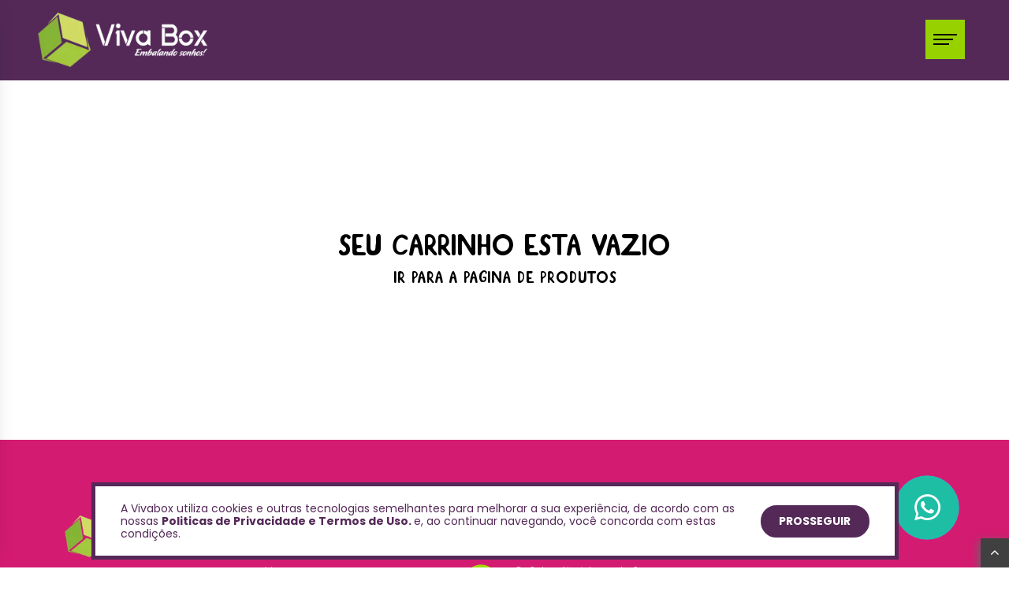

--- FILE ---
content_type: text/html; charset=UTF-8
request_url: https://vivabox.com.br/pt-br/meu-carrinho
body_size: 7601
content:
<!DOCTYPE html>
<html class="side-panel" lang="pt-br" xml:lang="pt-br">

<head>

	<!-- 
	---- Pixels ::: Head top
	--->

	<!-- Head: Parte superior -->
<script>
(function(i,s,o,g,r,a,m){i['GoogleAnalyticsObject']=r;i[r]=i[r]||function(){
  (i[r].q=i[r].q||[]).push(arguments)},i[r].l=1*new Date();a=s.createElement(o),
  m=s.getElementsByTagName(o)[0];a.async=1;a.src=g;m.parentNode.insertBefore(a,m)
  })(window,document,'script','//www.google-analytics.com/analytics.js','ga');
 
  ga('create', 'UA-xxxxxx-1', 'auto');
  ga('send', 'pageview');
</script>
	<!--
	---- Basic
	--->

	<!-- 
---- hSeo
--->

	<title>
		Vivabox | Carrinho	</title>

	<meta charset="utf-8">
	<meta http-equiv="X-UA-Compatible" content="IE=edge">	

	<meta name="description" 	content="Vivabox | Carrinho"/>
	<meta name="keywords" 		content="Vivabox | Carrinho"/>

	<link rel="canonical" 		href="https://vivabox.com.br/pt-br/meu-carrinho"/>

	<meta name="url" 		content="https://vivabox.com.br/pt-br/meu-carrinho"/>
	<meta name="author" content="Vivabox | Carrinho"/>

	<meta http-equiv="Content-Language" content="pt-br"/>

	<link rel="me" href="#"/>
	<link rel="image_src" href="1707943576_0b56715b232d2d056b77.png"/>

	<link rel="apple-touch-icon" sizes="57x57" href="https://vivabox.com.br/public/uploads/upload_cad_favicon_br/favs/apple-icon-57x57.png">
	<link rel="apple-touch-icon" sizes="60x60" href="https://vivabox.com.br/public/uploads/upload_cad_favicon_br/favs/apple-icon-60x60.png">
	<link rel="apple-touch-icon" sizes="72x72" href="https://vivabox.com.br/public/uploads/upload_cad_favicon_br/favs/apple-icon-72x72.png">
	<link rel="apple-touch-icon" sizes="76x76" href="https://vivabox.com.br/public/uploads/upload_cad_favicon_br/favs/apple-icon-76x76.png">

	<link rel="apple-touch-icon" sizes="114x114" href="https://vivabox.com.br/public/uploads/upload_cad_favicon_br/favs/apple-icon-114x114.png">
	<link rel="apple-touch-icon" sizes="120x120" href="https://vivabox.com.br/public/uploads/upload_cad_favicon_br/favs/apple-icon-120x120.png">
	<link rel="apple-touch-icon" sizes="144x144" href="https://vivabox.com.br/public/uploads/upload_cad_favicon_br/favs/apple-icon-144x144.png">
	<link rel="apple-touch-icon" sizes="152x152" href="https://vivabox.com.br/public/uploads/upload_cad_favicon_br/favs/apple-icon-152x152.png">
	<link rel="apple-touch-icon" sizes="180x180" href="https://vivabox.com.br/public/uploads/upload_cad_favicon_br/favs/apple-icon-180x180.png">

	<link rel="icon" type="image/png" sizes="192x192" href="https://vivabox.com.br/public/uploads/upload_cad_favicon_br/favs/android-icon-192x192.png">

	<link rel="icon" type="image/png" sizes="32x32" href="https://vivabox.com.br/public/uploads/upload_cad_favicon_br/favs/favicon-32x32.png">
	<link rel="icon" type="image/png" sizes="96x96" href="https://vivabox.com.br/public/uploads/upload_cad_favicon_br/favs/favicon-96x96.png">
	<link rel="icon" type="image/png" sizes="16x16" href="https://vivabox.com.br/public/uploads/upload_cad_favicon_br/favs/favicon-16x16.png">

	<meta name="msapplication-TileColor" content="#ffffff">
	<meta name="msapplication-TileImage" content="https://vivabox.com.br/public/uploads/upload_cad_favicon_br/favs/ms-icon-144x144.png">
	<meta name="theme-color" content="#ffffff">

	<meta property="fb:app_id" content=""/>

	<meta property="og:type" 					content="website"/>
	<meta property="og:image:type" 		content="image/jpeg">
	<meta property="og:image:width" 	content="300">
	<meta property="og:image:height" 	content="300">
	<meta property="og:locale" 				content="pt_BR" />
	<meta property="og:title" 				content="Vivabox | Carrinho"/>
	<meta property="og:description" 	content="Vivabox | Carrinho"/>
	<meta property="og:image" 				content="1707943576_0b56715b232d2d056b77.png"/>
	<meta property="og:image:alt" 		content="Vivabox | Carrinho"/>
	<meta property="og:url" 					content="https://vivabox.com.br/pt-br/meu-carrinho"/>
	<meta property="og:site_name" 		content="Vivabox | Carrinho"/>

	<meta name="twitter:card" 				content="summary">
	<meta name="twitter:url" 					content="https://vivabox.com.br/pt-br/meu-carrinho">
	<meta name="twitter:title" 				content="Vivabox | Carrinho">
	<meta name="twitter:description" 	content="Vivabox | Carrinho">
	<meta name="twitter:image"				content="1707943576_0b56715b232d2d056b77.png">
	<style type="text/css">
	
	/*
	* ROOT Colors
	*/	

	:root {
		--color-custom-gray-dark:  	#343a40;
		--color-custom-gray: 	   		#6c757d;
		--color-custom-gray-light: 	#dddddd;

		--color-custom-light: 	   	#f8f9fa;
		--color-custom-dark: 	   		#212529;

		--color-custom-white: 	   	#ffffff;
		--color-custom-black: 	   	#000000;

		--color-custom-info: 	   		#0dcaf0;
		--color-custom-success:    	#198754;
		--color-custom-warning:    	#ffc107;
		--color-custom-danger: 	   	#dc3545;

		--color-custom-primary:    	#542958;
		--color-custom-secondary:  	#542958;
		--color-custom-tertiary:   	#542958;
	}
</style>

<!-- Mobile Metas -->
<meta name="viewport" content="width=device-width, initial-scale=1, minimum-scale=1.0, shrink-to-fit=no">

<!-- Web Fonts  -->
<link id="googleFonts" href="https://fonts.googleapis.com/css?family=Poppins:300,400,500,600,700,800%7CShadows+Into+Light&display=swap" rel="stylesheet" type="text/css">

	<!-- Vendor CSS -->
	<link rel="stylesheet" href="https://vivabox.com.br/public/assets/vendor/bootstrap/css/bootstrap.min.css?v=202601161">
	<link rel="stylesheet" href="https://vivabox.com.br/public/assets/fontawesome/css/all.min.css?v=202601161">
	<link rel="stylesheet" href="https://vivabox.com.br/public/assets/vendor/animate/animate.compat.css?v=202601161">
	<link rel="stylesheet" href="https://vivabox.com.br/public/assets/vendor/simple-line-icons/css/simple-line-icons.min.css?v=202601161">
	<link rel="stylesheet" href="https://vivabox.com.br/public/assets/vendor/owl.carousel/assets/owl.carousel.min.css?v=202601161">
	<link rel="stylesheet" href="https://vivabox.com.br/public/assets/vendor/owl.carousel/assets/owl.theme.default.min.css?v=202601161">
	<link rel="stylesheet" href="https://vivabox.com.br/public/assets/vendor/magnific-popup/magnific-popup.min.css?v=202601161">
	<link rel="stylesheet" href="https://vivabox.com.br/public/assets/vendor/swiper/swiper-bundle.min.css?v=202601161">
	<link rel="stylesheet" href="https://vivabox.com.br/public/assets/vendor/toastr-2.1.1/build/toastr.min.css?v=202601161">

	<!-- Theme CSS -->
	<link rel="stylesheet" href="https://vivabox.com.br/public/assets/site/css/theme.css?v=202601161">
	<link rel="stylesheet" href="https://vivabox.com.br/public/assets/site/css/theme-elements.css?v=202601161">
	<link rel="stylesheet" href="https://vivabox.com.br/public/assets/site/css/theme-blog.css?v=202601161">
	<link rel="stylesheet" href="https://vivabox.com.br/public/assets/site/css/theme-shop.css?v=202601161">

	<!-- Current Page CSS -->
	<link rel="stylesheet" href="https://vivabox.com.br/public/assets/vendor/circle-flip-slideshow/css/component.css?v=202601161">

	<!-- Skin CSS -->
	<link id="skinCSS" rel="stylesheet" href="https://vivabox.com.br/public/assets/site/css/skins/default.css?v=202601161">

	<!-- Vanilla JS Carousel -->
	<link rel="stylesheet" href="https://vivabox.com.br/public/assets/vendor/vanilla-js-carousel/carousel.css?v=202601161">

	<!-- Switchery -->
	<link rel="stylesheet" href="https://vivabox.com.br/public/assets/vendor/switchery/switchery.css?v=202601161">

	<!-- Theme Custom CSS -->
	<link rel="stylesheet" href="https://vivabox.com.br/public/assets/site/css/custom.css?v=202601161">

	<link rel="stylesheet" href="https://vivabox.com.br/public/assets/vendor/iCheck/custom.css?v=202601161">

	<!-- Head Libs -->
	<script src="https://vivabox.com.br/public/assets/vendor/modernizr/modernizr.min.js?v=202601161"></script>

<!-- Variables -->
<script type="text/javascript">
	var BASEURL 			 = "https://vivabox.com.br/";

	var CSRF_TOKEN     = "f38c3ccf498dac186f942223c091a53e65c239ef195f572e6455a19963a2452e";
	var CLASSE 				 = "produtos";

	var ANCHOR_ID  		 = "64";
	var ANCHOR_IMG  	 = "1707942298_440e75bb7fab2623b222.png";
	var ANCHOR_ICON 	 = BASEURL + "public/uploads/upload_cad_ancora/item_" + ANCHOR_ID + "/" + ANCHOR_IMG;

	var LATITUDE			 = '-23.401778491058565';
	var LONGITUDE			 = '-51.46206116614389';

	var INSTITUCIONAL  = {"id":"1","titulo":"Vivabox","subtitulo":"","fundacao":"01\/01\/1901","cnpj":"99.999.999\/9999-99","email":"comercial@vivabox.com.br","contato_fixo_um":"(44) 3043-2800","contato_fixo_dois":"(88) 88888-8888","contato_celular_um":"(77) 77777-7777","contato_celular_dois":"(66) 66666-6666","whatsapp":"a:1:{i:0;a:3:{s:6:\"titulo\";s:7:\"Vivabox\";s:6:\"numero\";s:14:\"(44) 3043-2800\";s:5:\"frase\";s:57:\"Ol\u00e1, estou entrando em contato pelo site: vivabox.com.br\";}}","estado":"Paran\u00e1","cidade":"Pai\u00e7andu","bairro":"Bela Vista ","endereco":"R. Sebasti\u00e3o L\u00e1zaro de Souza","endereco_numero":"128","endereco_complemento":" ","cep":"87140-000","imagem_endereco_um":"1678731829_3ef158b3575af178404a.jpg","latitude":"-23.401778491058565","longitude":"-51.46206116614389","imagem":"1707934929_6871fd012204850ba7c6.png","subimagem":"1707934929_51440b5162b565fcdc68.png","facebook":"https:\/\/www.facebook.com\/","instagram":"https:\/\/www.instagram.com\/","twitter":"","linkedin":"","youtube":"https:\/\/www.youtube.com\/","pinterest":"","tiktok":"","favicon":"1708006446_454714f330a3dc9ede95.png","galeria":"a:2:{i:0;a:3:{s:6:\"titulo\";s:8:\"logo.jpg\";s:6:\"imagem\";s:35:\"1675716109_7e38059f33eaa93bd173.jpg\";s:5:\"ordem\";N;}i:1;a:2:{s:6:\"titulo\";s:8:\"logo.jpg\";s:6:\"imagem\";s:35:\"1675718161_f830392efc21f920e428.jpg\";}}","aviso":"Desculpe, no momento o site est\u00e1 em manuten\u00e7\u00e3o!","ativo":"1","data_cadastro":"2023-02-03 14:51:30","data_alteracao":"2025-08-12 11:28:19","subimagem_mobile":"1676655102_22bb9a484bbcbcd7ca45.png","email_endereco_um":"radio@colmeiafm.com.br","contato_endereco_um":"(44) 3245-3036","contato_ouvinte":"(44) 3245-1776","google_maps_um":"https:\/\/www.google.com\/maps\/place\/Casa+Show+Interior+Design\/@-23.4540918,-51.917579,15z\/data=!4m2!3m1!1s0x0:0xe33de6c0cc9ed4b5?sa=X&ved=2ahUKEwjd0-O_vJD-AhVtDrkGHdWEB1cQ_BJ6BAhtEAg","google_maps_dois":"https:\/\/www.google.com\/maps\/place\/Av.+Maring\u00e1,+1565+-+Vitoria,+Londrina+-+PR,+86061-230\/@-23.3157951,-51.1770099,17z\/data=!3m1!4b1!4m6!3m5!1s0x94eb44aa8a5dc34d:0x4ca597b9e6156a84!8m2!3d-23.3157951!4d-51.1770099!16s%2Fg%2F11bw40rrnq","dicas_uso":"1682361918_6e9abd9235947eb1c940.pdf","simule_financiamento":"https:\/\/www8.caixa.gov.br\/siopiinternet-web\/simulaOperacaoInternet.do?method=inicializarCasoUso","subtitulo_fixo_um":null};

	var WHATSAPP = 554430432800</script>
	<!-- 
	---- Pixels ::: Head bottom
	--->

	<!-- Head: Parte inferior -->
<script>
(function(i,s,o,g,r,a,m){i['GoogleAnalyticsObject']=r;i[r]=i[r]||function(){
  (i[r].q=i[r].q||[]).push(arguments)},i[r].l=1*new Date();a=s.createElement(o),
  m=s.getElementsByTagName(o)[0];a.async=1;a.src=g;m.parentNode.insertBefore(a,m)
  })(window,document,'script','//www.google-analytics.com/analytics.js','ga');
 
  ga('create', 'UA-xxxxxx-1', 'auto');
  ga('send', 'pageview');
</script></head>

<body data-plugin-page-transition class="loading-overlay-showing" data-loading-overlay data-plugin-options="{'hideDelay': 500}" class="position-relative"> 

	<!-- 
	---- Pixels ::: Body top
	--->

	<!-- Body: Parte superior -->
<script>
(function(i,s,o,g,r,a,m){i['GoogleAnalyticsObject']=r;i[r]=i[r]||function(){
  (i[r].q=i[r].q||[]).push(arguments)},i[r].l=1*new Date();a=s.createElement(o),
  m=s.getElementsByTagName(o)[0];a.async=1;a.src=g;m.parentNode.insertBefore(a,m)
  })(window,document,'script','//www.google-analytics.com/analytics.js','ga');
 
  ga('create', 'UA-xxxxxx-1', 'auto');
  ga('send', 'pageview');
</script>
	<div class="loading-overlay">
		<div class="bounce-loader">
			<div class="bounce1"></div>
			<div class="bounce2"></div>
			<div class="bounce3"></div>
		</div>
	</div>

	<div class="lds-roller"><div></div><div></div><div></div><div></div><div></div><div></div><div></div><div></div></div>

	<div class="body">
		<header id="header" class="header-effect-shrink" data-plugin-options="{'stickyEnabled': true, 'stickyEffect': 'shrink', 'stickyEnableOnBoxed': true, 'stickyEnableOnMobile': true, 'stickyChangeLogo': true, 'stickyStartAt': 30, 'stickyHeaderContainerHeight': 101}">
			<div class="header-body border-top-0">
				<div class="header-container container-fluid px-5">
					<div class="header-row justify-content-between justify-content-xxl-center">
						<div class="header-column flex-grow-0 position-relative">
							<div class="header-row pe-4 fundo-logo">
								<div class="header-logo">
									<a href="https://vivabox.com.br/pt-br/">
										<img width="215" height="68" data-sticky-width="215px" data-sticky-height="68px" src="https://vivabox.com.br/public/uploads/upload_cad_institucional_br/1707934929_6871fd012204850ba7c6.webp" alt="Vivabox" class="img-fluid">
									</a>
								</div>
							</div>
						</div>
						<div class="header-column d-none d-xxl-flex">
							<div class="header-row">
								<div class="header-nav header-nav-links justify-content-center">
									<div class="header-nav-main header-nav-main-square header-nav-main-effect-2 header-nav-main-sub-effect-1">
										<nav class="collapse header-mobile-border-top">
											<ul class="nav nav-pills" id="mainNav">

												<li class="dropdown">
													<a class="dropdown-item lato-bold dropdown-toggle px-3 text-3 text-center lh-sm" href="https://vivabox.com.br/pt-br/">
														<span class="link-hover">HOME</span>
													</a>
												</li>

												<li class="dropdown">
													<a class="dropdown-item lato-bold dropdown-toggle px-3 text-3 text-center lh-sm" href="https://vivabox.com.br/pt-br/empresas">
														<span class="link-hover">EMPRESA</span>
													</a>
												</li>

												<li class="dropdown">
													<a class="dropdown-item lato-bold dropdown-toggle px-3 text-3 text-center lh-sm" href="https://vivabox.com.br/pt-br/produtos">
														<span class="link-hover">PRODUTOS</span>
													</a>
												</li>

												<li class="dropdown">
													<a class="dropdown-item lato-bold dropdown-toggle px-3 text-3 text-center lh-sm" href="https://vivabox.com.br/pt-br/clientes">
														<span class="link-hover">CLIENTES</span>
													</a>
												</li>

												<li class="dropdown">
													<a class="dropdown-item lato-bold dropdown-toggle px-3 text-3 text-center lh-sm" href="https://vivabox.com.br/pt-br/fale-conosco">
														<span class="link-hover">FALE CONOSCO</span>
													</a>
												</li>

												<li class="dropdown px-3">
													<div class="d-flex align-items-center h-100">
														<a class="btn-green text-decoration-none lato-bold px-3 py-2 text-3 text-center lh-sm d-flex align-items-center position-relative" href="https://vivabox.com.br/pt-br/meu-carrinho"><i class="fa-sharp fa-light fa-cart-shopping text-5 pe-2"></i> MEU CARRINHO <span class="itens-carrinho ">0</span></a>
													</div>
												</li>

												<li class="dropdown">
													<div class="d-flex align-items-center h-100 ps-2">
																													<a href="https://www.facebook.com/" class="text-decoration-none text-color-white text-4 mx-2" target="_blank">
																<i class="fa-brands fa-facebook-f"></i>
															</a>
														
																													<a href="https://www.instagram.com/" class="text-decoration-none text-color-white text-4 mx-2" target="_blank">
																<i class="fa-brands fa-instagram"></i>
															</a>
														
														
														
														
																													<a href="https://www.youtube.com/" class="text-decoration-none text-color-white text-4 mx-2" target="_blank">
																<i class="fa-brands fa-youtube"></i>
															</a>
														
																											</div>
												</li>
												<li class="dropdown">
													<div class="col-12 d-flex justify-content-end align-items-center h-100 pb-1 ps-3">
														<a href="https://vivabox.com.br/alterar-idioma/br" class="text-decoration-none">
															<img src="https://vivabox.com.br/public/assets/site/img/br.png" width="22" class="img-fluid mx-1" alt="Portugues" title="Portugues">
														</a>
														<a href="https://vivabox.com.br/alterar-idioma/en" class="text-decoration-none">
															<img src="https://vivabox.com.br/public/assets/site/img/en.png" width="22" class="img-fluid mx-1" alt="English" title="English">
														</a>
														<a href="https://vivabox.com.br/alterar-idioma/es" class="text-decoration-none">
															<img src="https://vivabox.com.br/public/assets/site/img/es.png" width="22" class="img-fluid mx-1" alt="Español" title="Español">
														</a>
													</div>
												</li>
											</ul>
										</nav>
									</div>
								</div>
							</div>
						</div>

						<div class="header-column flex-grow-0 justify-content-center d-flex d-xxl-none">
							<div class="header-row ps-lg-4 justify-content-end">
								<ul class="m-0 nav nav-pills d-flex justify-content-end">
									<li class="px-2">
										<div class="btn-hamburguer header ajusta-menu side-panel-toggle" data-extra-class="side-panel-right" data-location="header">
											<div></div>
											<div></div>
											<div></div>
										</div>
									</li>
								</ul>
							</div>
						</div>
					</div>
				</div>
			</div>
		</header>

		<div class="side-panel-wrapper" style="">
			<button class="hamburguer-btn side-panel-close side-panel-toggle" data-set-active="false">
				<span class="close">
					<span></span>
					<span></span>
				</span>
			</button>
			<aside class="sidebar">
				<div class="menu-padrao pt-4">
					<a class="text-decoration-none text-color-black font-weight-normal d-block text-5 my-3" href="https://vivabox.com.br/pt-br/">HOME</a>
					<a class="text-decoration-none text-color-black font-weight-normal d-block text-5 my-3" href="https://vivabox.com.br/pt-br/empresas">EMPRESA</a>
					<a class="text-decoration-none text-color-black font-weight-normal d-block text-5 my-3" href="https://vivabox.com.br/pt-br/produtos">PRODUTOS</a>
					<a class="text-decoration-none text-color-black font-weight-normal d-block text-5 my-3" href="https://vivabox.com.br/pt-br/clientes">CLIENTES</a>
					<a class="text-decoration-none text-color-black font-weight-normal d-block text-5 my-3" href="https://vivabox.com.br/pt-br/fale-conosco">FALE CONOSCO</a>

					<div class="d-flex align-items-center h-100">
						<div class="d-flex align-items-center h-100">
							<a class="btn-green text-decoration-none lato-bold px-3 py-2 text-3 text-center lh-sm d-flex align-items-center position-relative" href="https://vivabox.com.br/pt-br/meu-carrinho"><i class="fa-sharp fa-light fa-cart-shopping text-5 pe-2"></i> MEU CARRINHO <span class="itens-carrinho mobile ">0</span></a>
						</div>
					</div>

					<div class="d-flex flex-wrap mt-3">
													<a href="https://www.facebook.com/" class="text-decoration-none mx-1 social text-color-black" target="_blank">
								<i class="fa-brands fa-facebook-f"></i>
							</a>
						
													<a href="https://www.instagram.com/" class="text-decoration-none mx-1 social text-color-black" target="_blank">
								<i class="fa-brands fa-instagram"></i>
							</a>
						
						
						
						
													<a href="https://www.youtube.com/" class="text-decoration-none mx-1 social text-color-black" target="_blank">
								<i class="fa-brands fa-youtube"></i>
							</a>
						
											</div>
				</div>

				<div class="col-12 d-flex align-items-center pt-3">
					<a href="https://vivabox.com.br/alterar-idioma/br" class="text-decoration-none">
						<img src="https://vivabox.com.br/public/assets/site/img/br.png" width="30" class="img-fluid mx-2" alt="Portugues" title="Portugues">
					</a>
					<a href="https://vivabox.com.br/alterar-idioma/en" class="text-decoration-none">
						<img src="https://vivabox.com.br/public/assets/site/img/en.png" width="30" class="img-fluid mx-2" alt="English" title="English">
					</a>
					<a href="https://vivabox.com.br/alterar-idioma/es" class="text-decoration-none">
						<img src="https://vivabox.com.br/public/assets/site/img/es.png" width="30" class="img-fluid mx-2" alt="Español" title="Español">
					</a>
				</div>

				<div class="menu-dinamico pb-5 d-none">
					<h1 class="text-color-black titulo-menu mb-3 text-6 lh-sm"></h1>
					<p class="text-color-black descricao-menu mb-5 pb-5 lh-sm"></p>
				</div>
			</aside>
		</div><div role="main" class="main">

	<section id="" class="py-5">
		<div class="container py-5">
			<div class="row">
				
				<div class="col-12 carrinho-vazio py-5 my-5 ">
					<h1 class="text-color-black sirukota positive-ls-1 lh-1 text-10 mb-2 text-center">Seu carrinho esta vazio</h1>
					<a href="https://vivabox.com.br/pt-br/produtos" class="text-color-black text-decoration-none text-5 d-block text-center sirukota positive-ls-1">Ir para a pagina de produtos</a>
				</div>
			</div>
		</div>
	</section>

</div>		<!-- 
		---- Pixels ::: Footer top
		--->

		<!-- Footer: Parte superior -->
<script>
(function(i,s,o,g,r,a,m){i['GoogleAnalyticsObject']=r;i[r]=i[r]||function(){
  (i[r].q=i[r].q||[]).push(arguments)},i[r].l=1*new Date();a=s.createElement(o),
  m=s.getElementsByTagName(o)[0];a.async=1;a.src=g;m.parentNode.insertBefore(a,m)
  })(window,document,'script','//www.google-analytics.com/analytics.js','ga');
 
  ga('create', 'UA-xxxxxx-1', 'auto');
  ga('send', 'pageview');
</script>
		<footer id="footer" class="bg-pink mt-0 border-0 pt-5">
			<div class="container py-5">

				<div class="row justify-content-between">
					<div class="col-12 col-lg-2 d-flex flex-column align-items-center align-items-lg-start">
						<a href="https://vivabox.com.br/pt-br/" class="text-decoration-none">
							<img src="https://vivabox.com.br/public/uploads/upload_cad_institucional_br/1707934929_51440b5162b565fcdc68.webp" class="img-fluid" alt="FALE COM O NOSSO
TIME COMERCIAL">
						</a>
					</div>

					<div class="col-12 col-lg-2 pt-5 pt-lg-4">
						<p class="text-color-white text-center text-lg-start sirukota positive-ls-1 mb-3 lh-sm text-5">MENU</p>

						<a href="https://vivabox.com.br/pt-br/" class="text-color-white lato-light mb-1 text-center text-lg-start text-4 lh-sm d-block"><span class="link-hover white">Home</span></a>
						<a href="https://vivabox.com.br/pt-br/empresas" class="text-color-white lato-light mb-1 text-center text-lg-start text-4 lh-sm d-block"><span class="link-hover white">Empresas</span></a>
						<a href="https://vivabox.com.br/pt-br/produtos" class="text-color-white lato-light mb-1 text-center text-lg-start text-4 lh-sm d-block"><span class="link-hover white">Produtos</span></a>
						<a href="https://vivabox.com.br/pt-br/clientes" class="text-color-white lato-light mb-1 text-center text-lg-start text-4 lh-sm d-block"><span class="link-hover white">Clientes</span></a>
						<a href="https://vivabox.com.br/pt-br/fale-conosco" class="text-color-white lato-light mb-1 text-center text-lg-start text-4 lh-sm d-block"><span class="link-hover white">Contato</span></a>
					</div>

					<div class="col-12 col-lg-3 pt-5 pt-lg-4 d-flex flex-wrap">
						<div class="col-12">
							<p class="text-color-white text-center text-lg-start sirukota positive-ls-1 mb-3 lh-sm text-5">ONDE ESTAMOS</p>
						</div>

						<div class="col-3 d-none d-lg-block">
							<i class="fa-light fa-location-dot text-color-green text-14"></i>
						</div>

						<div class="col-12 col-lg-9">
							<p class="text-color-white mb-3 text-center text-lg-start text-4 lh-sm lato">
								R. Sebastião Lázaro de Souza, 128								<br> Bela Vista 								<br>Paiçandu - Paraná								<br> CEP: 87140-000							</p>

															<p class="text-color-white mb-3 text-center text-lg-start text-4 lh-sm lato-light"> </p>
							
															<p class="text-color-white mb-0 text-center text-lg-start text-4 lh-sm lato-light">(44) 3043-2800</p>
							
															<p class="text-color-white mb-0 text-center text-lg-start text-4 lh-sm lato-light"><a href="/cdn-cgi/l/email-protection" class="__cf_email__" data-cfemail="d4b7bbb9b1a6b7bdb5b894a2bda2b5b6bbacfab7bbb9fab6a6">[email&#160;protected]</a></p>
													</div>
					</div>

					<div class="col-12 col-lg-3 pt-5 pt-lg-4">
						<p class="text-color-white text-center text-lg-start sirukota positive-ls-1 mb-3 lh-sm text-5">SIGA-NOS NAS REDES</p>

						<div class="d-flex justify-content-center justify-content-lg-start">
															<a href="https://www.facebook.com/" class="text-decoration-none social green text-6 mx-1" target="_blank">
									<i class="fa-brands fa-facebook-f"></i>
								</a>
							
															<a href="https://www.instagram.com/" class="text-decoration-none social green text-6 mx-1" target="_blank">
									<i class="fa-brands fa-instagram"></i>
								</a>
							
							
							
							
															<a href="https://www.youtube.com/" class="text-decoration-none social green text-6 mx-1" target="_blank">
									<i class="fa-brands fa-youtube"></i>
								</a>
							
													</div>
					</div>


				</div>
			</div>

			<div class="bg-pink d-flex justify-content-center col-12 py-4">
				<img width="105" src="https://vivabox.com.br/public/uploads/upload_cad_ancora/item_40/1657824366_e576a8d9a49527dffc32.png" alt="Logo: Desenvolvedor clara" class="img-fluid">
			</div>
		</footer>

		<!-- 
		---- Pixels ::: Head bottom
		--->

		<!-- Footer: Parte inferior -->
<script data-cfasync="false" src="/cdn-cgi/scripts/5c5dd728/cloudflare-static/email-decode.min.js"></script><script>
(function(i,s,o,g,r,a,m){i['GoogleAnalyticsObject']=r;i[r]=i[r]||function(){
  (i[r].q=i[r].q||[]).push(arguments)},i[r].l=1*new Date();a=s.createElement(o),
  m=s.getElementsByTagName(o)[0];a.async=1;a.src=g;m.parentNode.insertBefore(a,m)
  })(window,document,'script','//www.google-analytics.com/analytics.js','ga');
 
  ga('create', 'UA-xxxxxx-1', 'auto');
  ga('send', 'pageview');
</script>	</div>

				<!-- Vendor -->
		<script src="https://vivabox.com.br/public/assets/vendor/plugins/js/plugins.min.js?v=202601161"></script>
		<script src="https://vivabox.com.br/public/assets/vendor/jquery.easing/jquery.easing.min.js?v=202601161"></script>
		<script src="https://vivabox.com.br/public/assets/vendor/jquery.cookie/jquery.cookie.min.js?v=202601161"></script>
		<script src="https://vivabox.com.br/public/assets/vendor/bootstrap/js/bootstrap.bundle.min.js?v=202601161"></script>
		<script src="https://vivabox.com.br/public/assets/vendor/jquery.validation/jquery.validate.min.js?v=202601161"></script>
		<script src="https://vivabox.com.br/public/assets/vendor/jquery.easy-pie-chart/jquery.easypiechart.min.js?v=202601161"></script>
		<script src="https://vivabox.com.br/public/assets/vendor/jquery.gmap/jquery.gmap.min.js?v=202601161"></script>
		<script src="https://vivabox.com.br/public/assets/vendor/lazysizes/lazysizes.min.js?v=202601161"></script>
		<script src="https://vivabox.com.br/public/assets/vendor/isotope/jquery.isotope.min.js?v=202601161"></script>
		<script src="https://vivabox.com.br/public/assets/vendor/owl.carousel/owl.carousel.min.js?v=202601161"></script>
		<script src="https://vivabox.com.br/public/assets/vendor/magnific-popup/jquery.magnific-popup.min.js?v=202601161"></script>
		<script src="https://vivabox.com.br/public/assets/vendor/vide/jquery.vide.min.js?v=202601161"></script>
		<script src="https://vivabox.com.br/public/assets/vendor/vivus/vivus.min.js?v=202601161"></script>
		<script src="https://vivabox.com.br/public/assets/vendor/velocity/velocity.min.js?v=202601161"></script>
		<script src="https://vivabox.com.br/public/assets/vendor/mask/jquery.mask.min.js?v=202601161"></script>
		<script src="https://vivabox.com.br/public/assets/vendor/swiper/swiper-bundle.min.js?v=202601161"></script>
		<script src="https://vivabox.com.br/public/assets/vendor/toastr-2.1.1/build/toastr.min.js?v=202601161"></script>
		<script src="https://vivabox.com.br/public/assets/vendor/howler.js-2.2.4/dist/howler.min.js?v=202601161"></script>

		<!-- Custom vendor -->
		<script src="https://vivabox.com.br/public/assets/vendor/vivus/vivus.min.js?v=202601161"></script>
		<script src="https://vivabox.com.br/public/assets/vendor/velocity/velocity.min.js?v=202601161"></script>
		<script src="https://vivabox.com.br/public/assets/vendor/mask/jquery.mask.min.js?v=202601161"></script>

		<!-- Switchery -->	
		<script src="https://vivabox.com.br/public/assets/vendor/switchery/switchery.js?v=202601161"></script>

		<!-- iCheck -->	
		<script src="https://vivabox.com.br/public/assets/vendor/iCheck/icheck.min.js?v=202601161"></script>

		<!-- SweetAlert2 -->	
		<script src="https://vivabox.com.br/public/assets/vendor/sweetalert2/dist/sweetalert2.all.min.js?v=202601161"></script>

		<!-- Vanilla JS Carousel -->
		<script src="https://vivabox.com.br/public/assets/vendor/vanilla-js-carousel/carousel.js?v=202601161"></script>

		<!-- Theme Base, Components and Settings -->
		<script src="https://vivabox.com.br/public/assets/site/js/theme.js?v=202601161"></script>

		<!-- Theme Initialization Files -->
		<script src="https://vivabox.com.br/public/assets/site/js/theme.init.js?v=202601161"></script>

		<!-- Examples -->
		<script src="https://vivabox.com.br/public/assets/site/js/examples/examples.lightboxes.js?v=202601161"></script>		
		<script src="https://vivabox.com.br/public/assets/site/js/examples/examples.gallery.js?v=202601161"></script>	

		<!-- Theme Custom -->
		<script src="https://vivabox.com.br/public/assets/site/js/custom.js?v=202601161"></script>

		<!-- Maps -->
		<script src="https://cdnjs.cloudflare.com/polyfill/v3/polyfill.min.js?features=default"></script>
		<script src="https://maps.googleapis.com/maps/api/js?key=AIzaSyAEBa_DViqilhUJpuPdrtm6NgSc76MZsmY" defer></script>

		<!-- Google reCaptcha -->
		<script id="google-recaptcha-v3" src="https://www.google.com/recaptcha/api.js?render=6LcSMQMpAAAAAGuSAaX-C06SuTcIx4OL_M74YNiV"></script>

		
	
	<!-- 
	---- Cookie
	--->

	<div class="container container-cookie">
		<div class="row row-cookie desktop d-none d-lg-flex">
			<div class="col-10 col-cookie">
				<p>
					A Vivabox utiliza cookies e outras tecnologias semelhantes para melhorar a sua experiência, de acordo com as nossas

					<b>
						<a target="_blank" class="popup-with-zoom-anim" href="#popup-termos">Politicas de Privacidade e Termos de Uso.</a>
					</b> 

					e, ao continuar navegando, você concorda com estas condições.
				</p>
			</div>

			<div class="col-2">
				<button class="btn btn-xl btn-outline btn-primary text-1 font-weight-bold text-uppercase btn-cookie">
					Prosseguir
				</button>
			</div>
		</div>

		<div class="row row-cookie mobile d-flex d-lg-none m-4 m-lg-0">
			<div class="col-12 col-cookie">
				<p class="text-center">
					A Vivabox utiliza cookies e outras tecnologias semelhantes para melhorar a sua experiência, de acordo com as nossas

					<b>
						<a target="_blank" class="popup-with-zoom-anim" href="#popup-termos">Politicas de Privacidade e Termos de Uso.</a>
					</b> 

					e, ao continuar navegando, você concorda com estas condições.
				</p>
			</div>

			<div class="col-8">
				<button class="btn btn-xl btn-outline btn-primary text-1 font-weight-bold text-uppercase btn-cookie">
					Prosseguir
				</button>
			</div>
		</div>

		<div id="popup-termos" class="dialog dialog-lg zoom-anim-dialog mfp-hide dialog-termo">
			<h2><strong>Termos de Uso e Políticas de Privacidade</strong></h2>
			<p>Na Viva Box oferecemos n&atilde;o apenas embalagens de sorvete de alta qualidade, mas tamb&eacute;m um servi&ccedil;o que supera todas as expectativas. <br />Estamos comprometidos em fornecer as embalagens com qualidade atraentes para sorveteria e a&ccedil;aiteria com op&ccedil;&otilde;es padr&atilde;o e personalizadas, temos o produto que voc&ecirc; precisa para destacar seus produtos e encantar seus clientes.<br /><br />Nossa equipe est&aacute; dedicada para melhor entender suas necessidades, garantindo suporte e assist&ecirc;ncia em todas as etapas do processo, desde a sele&ccedil;&atilde;o inicial at&eacute; a entrega final. Sua satisfa&ccedil;&atilde;o &eacute; a nossa prioridade n&uacute;mero um!</p>
		</div>
	</div>

	<!-- 
	---- Whats App
	--->

	
		 
			<a class="btn-whatsapp-one text-decoration-none" target="_blank" title="WhatsApp" href="https://api.whatsapp.com/send?phone=554430432800&text=Olá, estou entrando em contato pelo site: vivabox.com.br">
				<i class="fa-brands fa-whatsapp"></i>
			</a>
		
	
	<!-- 
	---- Pixels ::: Body bottom
	--->

	<!-- Body: Parte inferior -->
<script>
(function(i,s,o,g,r,a,m){i['GoogleAnalyticsObject']=r;i[r]=i[r]||function(){
  (i[r].q=i[r].q||[]).push(arguments)},i[r].l=1*new Date();a=s.createElement(o),
  m=s.getElementsByTagName(o)[0];a.async=1;a.src=g;m.parentNode.insertBefore(a,m)
  })(window,document,'script','//www.google-analytics.com/analytics.js','ga');
 
  ga('create', 'UA-xxxxxx-1', 'auto');
  ga('send', 'pageview');
</script><script defer src="https://static.cloudflareinsights.com/beacon.min.js/vcd15cbe7772f49c399c6a5babf22c1241717689176015" integrity="sha512-ZpsOmlRQV6y907TI0dKBHq9Md29nnaEIPlkf84rnaERnq6zvWvPUqr2ft8M1aS28oN72PdrCzSjY4U6VaAw1EQ==" data-cf-beacon='{"version":"2024.11.0","token":"e682091f949c4aa1aee53093d3063690","r":1,"server_timing":{"name":{"cfCacheStatus":true,"cfEdge":true,"cfExtPri":true,"cfL4":true,"cfOrigin":true,"cfSpeedBrain":true},"location_startswith":null}}' crossorigin="anonymous"></script>
</body>
</html>


--- FILE ---
content_type: text/html; charset=utf-8
request_url: https://www.google.com/recaptcha/api2/anchor?ar=1&k=6LcSMQMpAAAAAGuSAaX-C06SuTcIx4OL_M74YNiV&co=aHR0cHM6Ly92aXZhYm94LmNvbS5icjo0NDM.&hl=en&v=PoyoqOPhxBO7pBk68S4YbpHZ&size=invisible&anchor-ms=20000&execute-ms=30000&cb=mvbygbnb4vxi
body_size: 49845
content:
<!DOCTYPE HTML><html dir="ltr" lang="en"><head><meta http-equiv="Content-Type" content="text/html; charset=UTF-8">
<meta http-equiv="X-UA-Compatible" content="IE=edge">
<title>reCAPTCHA</title>
<style type="text/css">
/* cyrillic-ext */
@font-face {
  font-family: 'Roboto';
  font-style: normal;
  font-weight: 400;
  font-stretch: 100%;
  src: url(//fonts.gstatic.com/s/roboto/v48/KFO7CnqEu92Fr1ME7kSn66aGLdTylUAMa3GUBHMdazTgWw.woff2) format('woff2');
  unicode-range: U+0460-052F, U+1C80-1C8A, U+20B4, U+2DE0-2DFF, U+A640-A69F, U+FE2E-FE2F;
}
/* cyrillic */
@font-face {
  font-family: 'Roboto';
  font-style: normal;
  font-weight: 400;
  font-stretch: 100%;
  src: url(//fonts.gstatic.com/s/roboto/v48/KFO7CnqEu92Fr1ME7kSn66aGLdTylUAMa3iUBHMdazTgWw.woff2) format('woff2');
  unicode-range: U+0301, U+0400-045F, U+0490-0491, U+04B0-04B1, U+2116;
}
/* greek-ext */
@font-face {
  font-family: 'Roboto';
  font-style: normal;
  font-weight: 400;
  font-stretch: 100%;
  src: url(//fonts.gstatic.com/s/roboto/v48/KFO7CnqEu92Fr1ME7kSn66aGLdTylUAMa3CUBHMdazTgWw.woff2) format('woff2');
  unicode-range: U+1F00-1FFF;
}
/* greek */
@font-face {
  font-family: 'Roboto';
  font-style: normal;
  font-weight: 400;
  font-stretch: 100%;
  src: url(//fonts.gstatic.com/s/roboto/v48/KFO7CnqEu92Fr1ME7kSn66aGLdTylUAMa3-UBHMdazTgWw.woff2) format('woff2');
  unicode-range: U+0370-0377, U+037A-037F, U+0384-038A, U+038C, U+038E-03A1, U+03A3-03FF;
}
/* math */
@font-face {
  font-family: 'Roboto';
  font-style: normal;
  font-weight: 400;
  font-stretch: 100%;
  src: url(//fonts.gstatic.com/s/roboto/v48/KFO7CnqEu92Fr1ME7kSn66aGLdTylUAMawCUBHMdazTgWw.woff2) format('woff2');
  unicode-range: U+0302-0303, U+0305, U+0307-0308, U+0310, U+0312, U+0315, U+031A, U+0326-0327, U+032C, U+032F-0330, U+0332-0333, U+0338, U+033A, U+0346, U+034D, U+0391-03A1, U+03A3-03A9, U+03B1-03C9, U+03D1, U+03D5-03D6, U+03F0-03F1, U+03F4-03F5, U+2016-2017, U+2034-2038, U+203C, U+2040, U+2043, U+2047, U+2050, U+2057, U+205F, U+2070-2071, U+2074-208E, U+2090-209C, U+20D0-20DC, U+20E1, U+20E5-20EF, U+2100-2112, U+2114-2115, U+2117-2121, U+2123-214F, U+2190, U+2192, U+2194-21AE, U+21B0-21E5, U+21F1-21F2, U+21F4-2211, U+2213-2214, U+2216-22FF, U+2308-230B, U+2310, U+2319, U+231C-2321, U+2336-237A, U+237C, U+2395, U+239B-23B7, U+23D0, U+23DC-23E1, U+2474-2475, U+25AF, U+25B3, U+25B7, U+25BD, U+25C1, U+25CA, U+25CC, U+25FB, U+266D-266F, U+27C0-27FF, U+2900-2AFF, U+2B0E-2B11, U+2B30-2B4C, U+2BFE, U+3030, U+FF5B, U+FF5D, U+1D400-1D7FF, U+1EE00-1EEFF;
}
/* symbols */
@font-face {
  font-family: 'Roboto';
  font-style: normal;
  font-weight: 400;
  font-stretch: 100%;
  src: url(//fonts.gstatic.com/s/roboto/v48/KFO7CnqEu92Fr1ME7kSn66aGLdTylUAMaxKUBHMdazTgWw.woff2) format('woff2');
  unicode-range: U+0001-000C, U+000E-001F, U+007F-009F, U+20DD-20E0, U+20E2-20E4, U+2150-218F, U+2190, U+2192, U+2194-2199, U+21AF, U+21E6-21F0, U+21F3, U+2218-2219, U+2299, U+22C4-22C6, U+2300-243F, U+2440-244A, U+2460-24FF, U+25A0-27BF, U+2800-28FF, U+2921-2922, U+2981, U+29BF, U+29EB, U+2B00-2BFF, U+4DC0-4DFF, U+FFF9-FFFB, U+10140-1018E, U+10190-1019C, U+101A0, U+101D0-101FD, U+102E0-102FB, U+10E60-10E7E, U+1D2C0-1D2D3, U+1D2E0-1D37F, U+1F000-1F0FF, U+1F100-1F1AD, U+1F1E6-1F1FF, U+1F30D-1F30F, U+1F315, U+1F31C, U+1F31E, U+1F320-1F32C, U+1F336, U+1F378, U+1F37D, U+1F382, U+1F393-1F39F, U+1F3A7-1F3A8, U+1F3AC-1F3AF, U+1F3C2, U+1F3C4-1F3C6, U+1F3CA-1F3CE, U+1F3D4-1F3E0, U+1F3ED, U+1F3F1-1F3F3, U+1F3F5-1F3F7, U+1F408, U+1F415, U+1F41F, U+1F426, U+1F43F, U+1F441-1F442, U+1F444, U+1F446-1F449, U+1F44C-1F44E, U+1F453, U+1F46A, U+1F47D, U+1F4A3, U+1F4B0, U+1F4B3, U+1F4B9, U+1F4BB, U+1F4BF, U+1F4C8-1F4CB, U+1F4D6, U+1F4DA, U+1F4DF, U+1F4E3-1F4E6, U+1F4EA-1F4ED, U+1F4F7, U+1F4F9-1F4FB, U+1F4FD-1F4FE, U+1F503, U+1F507-1F50B, U+1F50D, U+1F512-1F513, U+1F53E-1F54A, U+1F54F-1F5FA, U+1F610, U+1F650-1F67F, U+1F687, U+1F68D, U+1F691, U+1F694, U+1F698, U+1F6AD, U+1F6B2, U+1F6B9-1F6BA, U+1F6BC, U+1F6C6-1F6CF, U+1F6D3-1F6D7, U+1F6E0-1F6EA, U+1F6F0-1F6F3, U+1F6F7-1F6FC, U+1F700-1F7FF, U+1F800-1F80B, U+1F810-1F847, U+1F850-1F859, U+1F860-1F887, U+1F890-1F8AD, U+1F8B0-1F8BB, U+1F8C0-1F8C1, U+1F900-1F90B, U+1F93B, U+1F946, U+1F984, U+1F996, U+1F9E9, U+1FA00-1FA6F, U+1FA70-1FA7C, U+1FA80-1FA89, U+1FA8F-1FAC6, U+1FACE-1FADC, U+1FADF-1FAE9, U+1FAF0-1FAF8, U+1FB00-1FBFF;
}
/* vietnamese */
@font-face {
  font-family: 'Roboto';
  font-style: normal;
  font-weight: 400;
  font-stretch: 100%;
  src: url(//fonts.gstatic.com/s/roboto/v48/KFO7CnqEu92Fr1ME7kSn66aGLdTylUAMa3OUBHMdazTgWw.woff2) format('woff2');
  unicode-range: U+0102-0103, U+0110-0111, U+0128-0129, U+0168-0169, U+01A0-01A1, U+01AF-01B0, U+0300-0301, U+0303-0304, U+0308-0309, U+0323, U+0329, U+1EA0-1EF9, U+20AB;
}
/* latin-ext */
@font-face {
  font-family: 'Roboto';
  font-style: normal;
  font-weight: 400;
  font-stretch: 100%;
  src: url(//fonts.gstatic.com/s/roboto/v48/KFO7CnqEu92Fr1ME7kSn66aGLdTylUAMa3KUBHMdazTgWw.woff2) format('woff2');
  unicode-range: U+0100-02BA, U+02BD-02C5, U+02C7-02CC, U+02CE-02D7, U+02DD-02FF, U+0304, U+0308, U+0329, U+1D00-1DBF, U+1E00-1E9F, U+1EF2-1EFF, U+2020, U+20A0-20AB, U+20AD-20C0, U+2113, U+2C60-2C7F, U+A720-A7FF;
}
/* latin */
@font-face {
  font-family: 'Roboto';
  font-style: normal;
  font-weight: 400;
  font-stretch: 100%;
  src: url(//fonts.gstatic.com/s/roboto/v48/KFO7CnqEu92Fr1ME7kSn66aGLdTylUAMa3yUBHMdazQ.woff2) format('woff2');
  unicode-range: U+0000-00FF, U+0131, U+0152-0153, U+02BB-02BC, U+02C6, U+02DA, U+02DC, U+0304, U+0308, U+0329, U+2000-206F, U+20AC, U+2122, U+2191, U+2193, U+2212, U+2215, U+FEFF, U+FFFD;
}
/* cyrillic-ext */
@font-face {
  font-family: 'Roboto';
  font-style: normal;
  font-weight: 500;
  font-stretch: 100%;
  src: url(//fonts.gstatic.com/s/roboto/v48/KFO7CnqEu92Fr1ME7kSn66aGLdTylUAMa3GUBHMdazTgWw.woff2) format('woff2');
  unicode-range: U+0460-052F, U+1C80-1C8A, U+20B4, U+2DE0-2DFF, U+A640-A69F, U+FE2E-FE2F;
}
/* cyrillic */
@font-face {
  font-family: 'Roboto';
  font-style: normal;
  font-weight: 500;
  font-stretch: 100%;
  src: url(//fonts.gstatic.com/s/roboto/v48/KFO7CnqEu92Fr1ME7kSn66aGLdTylUAMa3iUBHMdazTgWw.woff2) format('woff2');
  unicode-range: U+0301, U+0400-045F, U+0490-0491, U+04B0-04B1, U+2116;
}
/* greek-ext */
@font-face {
  font-family: 'Roboto';
  font-style: normal;
  font-weight: 500;
  font-stretch: 100%;
  src: url(//fonts.gstatic.com/s/roboto/v48/KFO7CnqEu92Fr1ME7kSn66aGLdTylUAMa3CUBHMdazTgWw.woff2) format('woff2');
  unicode-range: U+1F00-1FFF;
}
/* greek */
@font-face {
  font-family: 'Roboto';
  font-style: normal;
  font-weight: 500;
  font-stretch: 100%;
  src: url(//fonts.gstatic.com/s/roboto/v48/KFO7CnqEu92Fr1ME7kSn66aGLdTylUAMa3-UBHMdazTgWw.woff2) format('woff2');
  unicode-range: U+0370-0377, U+037A-037F, U+0384-038A, U+038C, U+038E-03A1, U+03A3-03FF;
}
/* math */
@font-face {
  font-family: 'Roboto';
  font-style: normal;
  font-weight: 500;
  font-stretch: 100%;
  src: url(//fonts.gstatic.com/s/roboto/v48/KFO7CnqEu92Fr1ME7kSn66aGLdTylUAMawCUBHMdazTgWw.woff2) format('woff2');
  unicode-range: U+0302-0303, U+0305, U+0307-0308, U+0310, U+0312, U+0315, U+031A, U+0326-0327, U+032C, U+032F-0330, U+0332-0333, U+0338, U+033A, U+0346, U+034D, U+0391-03A1, U+03A3-03A9, U+03B1-03C9, U+03D1, U+03D5-03D6, U+03F0-03F1, U+03F4-03F5, U+2016-2017, U+2034-2038, U+203C, U+2040, U+2043, U+2047, U+2050, U+2057, U+205F, U+2070-2071, U+2074-208E, U+2090-209C, U+20D0-20DC, U+20E1, U+20E5-20EF, U+2100-2112, U+2114-2115, U+2117-2121, U+2123-214F, U+2190, U+2192, U+2194-21AE, U+21B0-21E5, U+21F1-21F2, U+21F4-2211, U+2213-2214, U+2216-22FF, U+2308-230B, U+2310, U+2319, U+231C-2321, U+2336-237A, U+237C, U+2395, U+239B-23B7, U+23D0, U+23DC-23E1, U+2474-2475, U+25AF, U+25B3, U+25B7, U+25BD, U+25C1, U+25CA, U+25CC, U+25FB, U+266D-266F, U+27C0-27FF, U+2900-2AFF, U+2B0E-2B11, U+2B30-2B4C, U+2BFE, U+3030, U+FF5B, U+FF5D, U+1D400-1D7FF, U+1EE00-1EEFF;
}
/* symbols */
@font-face {
  font-family: 'Roboto';
  font-style: normal;
  font-weight: 500;
  font-stretch: 100%;
  src: url(//fonts.gstatic.com/s/roboto/v48/KFO7CnqEu92Fr1ME7kSn66aGLdTylUAMaxKUBHMdazTgWw.woff2) format('woff2');
  unicode-range: U+0001-000C, U+000E-001F, U+007F-009F, U+20DD-20E0, U+20E2-20E4, U+2150-218F, U+2190, U+2192, U+2194-2199, U+21AF, U+21E6-21F0, U+21F3, U+2218-2219, U+2299, U+22C4-22C6, U+2300-243F, U+2440-244A, U+2460-24FF, U+25A0-27BF, U+2800-28FF, U+2921-2922, U+2981, U+29BF, U+29EB, U+2B00-2BFF, U+4DC0-4DFF, U+FFF9-FFFB, U+10140-1018E, U+10190-1019C, U+101A0, U+101D0-101FD, U+102E0-102FB, U+10E60-10E7E, U+1D2C0-1D2D3, U+1D2E0-1D37F, U+1F000-1F0FF, U+1F100-1F1AD, U+1F1E6-1F1FF, U+1F30D-1F30F, U+1F315, U+1F31C, U+1F31E, U+1F320-1F32C, U+1F336, U+1F378, U+1F37D, U+1F382, U+1F393-1F39F, U+1F3A7-1F3A8, U+1F3AC-1F3AF, U+1F3C2, U+1F3C4-1F3C6, U+1F3CA-1F3CE, U+1F3D4-1F3E0, U+1F3ED, U+1F3F1-1F3F3, U+1F3F5-1F3F7, U+1F408, U+1F415, U+1F41F, U+1F426, U+1F43F, U+1F441-1F442, U+1F444, U+1F446-1F449, U+1F44C-1F44E, U+1F453, U+1F46A, U+1F47D, U+1F4A3, U+1F4B0, U+1F4B3, U+1F4B9, U+1F4BB, U+1F4BF, U+1F4C8-1F4CB, U+1F4D6, U+1F4DA, U+1F4DF, U+1F4E3-1F4E6, U+1F4EA-1F4ED, U+1F4F7, U+1F4F9-1F4FB, U+1F4FD-1F4FE, U+1F503, U+1F507-1F50B, U+1F50D, U+1F512-1F513, U+1F53E-1F54A, U+1F54F-1F5FA, U+1F610, U+1F650-1F67F, U+1F687, U+1F68D, U+1F691, U+1F694, U+1F698, U+1F6AD, U+1F6B2, U+1F6B9-1F6BA, U+1F6BC, U+1F6C6-1F6CF, U+1F6D3-1F6D7, U+1F6E0-1F6EA, U+1F6F0-1F6F3, U+1F6F7-1F6FC, U+1F700-1F7FF, U+1F800-1F80B, U+1F810-1F847, U+1F850-1F859, U+1F860-1F887, U+1F890-1F8AD, U+1F8B0-1F8BB, U+1F8C0-1F8C1, U+1F900-1F90B, U+1F93B, U+1F946, U+1F984, U+1F996, U+1F9E9, U+1FA00-1FA6F, U+1FA70-1FA7C, U+1FA80-1FA89, U+1FA8F-1FAC6, U+1FACE-1FADC, U+1FADF-1FAE9, U+1FAF0-1FAF8, U+1FB00-1FBFF;
}
/* vietnamese */
@font-face {
  font-family: 'Roboto';
  font-style: normal;
  font-weight: 500;
  font-stretch: 100%;
  src: url(//fonts.gstatic.com/s/roboto/v48/KFO7CnqEu92Fr1ME7kSn66aGLdTylUAMa3OUBHMdazTgWw.woff2) format('woff2');
  unicode-range: U+0102-0103, U+0110-0111, U+0128-0129, U+0168-0169, U+01A0-01A1, U+01AF-01B0, U+0300-0301, U+0303-0304, U+0308-0309, U+0323, U+0329, U+1EA0-1EF9, U+20AB;
}
/* latin-ext */
@font-face {
  font-family: 'Roboto';
  font-style: normal;
  font-weight: 500;
  font-stretch: 100%;
  src: url(//fonts.gstatic.com/s/roboto/v48/KFO7CnqEu92Fr1ME7kSn66aGLdTylUAMa3KUBHMdazTgWw.woff2) format('woff2');
  unicode-range: U+0100-02BA, U+02BD-02C5, U+02C7-02CC, U+02CE-02D7, U+02DD-02FF, U+0304, U+0308, U+0329, U+1D00-1DBF, U+1E00-1E9F, U+1EF2-1EFF, U+2020, U+20A0-20AB, U+20AD-20C0, U+2113, U+2C60-2C7F, U+A720-A7FF;
}
/* latin */
@font-face {
  font-family: 'Roboto';
  font-style: normal;
  font-weight: 500;
  font-stretch: 100%;
  src: url(//fonts.gstatic.com/s/roboto/v48/KFO7CnqEu92Fr1ME7kSn66aGLdTylUAMa3yUBHMdazQ.woff2) format('woff2');
  unicode-range: U+0000-00FF, U+0131, U+0152-0153, U+02BB-02BC, U+02C6, U+02DA, U+02DC, U+0304, U+0308, U+0329, U+2000-206F, U+20AC, U+2122, U+2191, U+2193, U+2212, U+2215, U+FEFF, U+FFFD;
}
/* cyrillic-ext */
@font-face {
  font-family: 'Roboto';
  font-style: normal;
  font-weight: 900;
  font-stretch: 100%;
  src: url(//fonts.gstatic.com/s/roboto/v48/KFO7CnqEu92Fr1ME7kSn66aGLdTylUAMa3GUBHMdazTgWw.woff2) format('woff2');
  unicode-range: U+0460-052F, U+1C80-1C8A, U+20B4, U+2DE0-2DFF, U+A640-A69F, U+FE2E-FE2F;
}
/* cyrillic */
@font-face {
  font-family: 'Roboto';
  font-style: normal;
  font-weight: 900;
  font-stretch: 100%;
  src: url(//fonts.gstatic.com/s/roboto/v48/KFO7CnqEu92Fr1ME7kSn66aGLdTylUAMa3iUBHMdazTgWw.woff2) format('woff2');
  unicode-range: U+0301, U+0400-045F, U+0490-0491, U+04B0-04B1, U+2116;
}
/* greek-ext */
@font-face {
  font-family: 'Roboto';
  font-style: normal;
  font-weight: 900;
  font-stretch: 100%;
  src: url(//fonts.gstatic.com/s/roboto/v48/KFO7CnqEu92Fr1ME7kSn66aGLdTylUAMa3CUBHMdazTgWw.woff2) format('woff2');
  unicode-range: U+1F00-1FFF;
}
/* greek */
@font-face {
  font-family: 'Roboto';
  font-style: normal;
  font-weight: 900;
  font-stretch: 100%;
  src: url(//fonts.gstatic.com/s/roboto/v48/KFO7CnqEu92Fr1ME7kSn66aGLdTylUAMa3-UBHMdazTgWw.woff2) format('woff2');
  unicode-range: U+0370-0377, U+037A-037F, U+0384-038A, U+038C, U+038E-03A1, U+03A3-03FF;
}
/* math */
@font-face {
  font-family: 'Roboto';
  font-style: normal;
  font-weight: 900;
  font-stretch: 100%;
  src: url(//fonts.gstatic.com/s/roboto/v48/KFO7CnqEu92Fr1ME7kSn66aGLdTylUAMawCUBHMdazTgWw.woff2) format('woff2');
  unicode-range: U+0302-0303, U+0305, U+0307-0308, U+0310, U+0312, U+0315, U+031A, U+0326-0327, U+032C, U+032F-0330, U+0332-0333, U+0338, U+033A, U+0346, U+034D, U+0391-03A1, U+03A3-03A9, U+03B1-03C9, U+03D1, U+03D5-03D6, U+03F0-03F1, U+03F4-03F5, U+2016-2017, U+2034-2038, U+203C, U+2040, U+2043, U+2047, U+2050, U+2057, U+205F, U+2070-2071, U+2074-208E, U+2090-209C, U+20D0-20DC, U+20E1, U+20E5-20EF, U+2100-2112, U+2114-2115, U+2117-2121, U+2123-214F, U+2190, U+2192, U+2194-21AE, U+21B0-21E5, U+21F1-21F2, U+21F4-2211, U+2213-2214, U+2216-22FF, U+2308-230B, U+2310, U+2319, U+231C-2321, U+2336-237A, U+237C, U+2395, U+239B-23B7, U+23D0, U+23DC-23E1, U+2474-2475, U+25AF, U+25B3, U+25B7, U+25BD, U+25C1, U+25CA, U+25CC, U+25FB, U+266D-266F, U+27C0-27FF, U+2900-2AFF, U+2B0E-2B11, U+2B30-2B4C, U+2BFE, U+3030, U+FF5B, U+FF5D, U+1D400-1D7FF, U+1EE00-1EEFF;
}
/* symbols */
@font-face {
  font-family: 'Roboto';
  font-style: normal;
  font-weight: 900;
  font-stretch: 100%;
  src: url(//fonts.gstatic.com/s/roboto/v48/KFO7CnqEu92Fr1ME7kSn66aGLdTylUAMaxKUBHMdazTgWw.woff2) format('woff2');
  unicode-range: U+0001-000C, U+000E-001F, U+007F-009F, U+20DD-20E0, U+20E2-20E4, U+2150-218F, U+2190, U+2192, U+2194-2199, U+21AF, U+21E6-21F0, U+21F3, U+2218-2219, U+2299, U+22C4-22C6, U+2300-243F, U+2440-244A, U+2460-24FF, U+25A0-27BF, U+2800-28FF, U+2921-2922, U+2981, U+29BF, U+29EB, U+2B00-2BFF, U+4DC0-4DFF, U+FFF9-FFFB, U+10140-1018E, U+10190-1019C, U+101A0, U+101D0-101FD, U+102E0-102FB, U+10E60-10E7E, U+1D2C0-1D2D3, U+1D2E0-1D37F, U+1F000-1F0FF, U+1F100-1F1AD, U+1F1E6-1F1FF, U+1F30D-1F30F, U+1F315, U+1F31C, U+1F31E, U+1F320-1F32C, U+1F336, U+1F378, U+1F37D, U+1F382, U+1F393-1F39F, U+1F3A7-1F3A8, U+1F3AC-1F3AF, U+1F3C2, U+1F3C4-1F3C6, U+1F3CA-1F3CE, U+1F3D4-1F3E0, U+1F3ED, U+1F3F1-1F3F3, U+1F3F5-1F3F7, U+1F408, U+1F415, U+1F41F, U+1F426, U+1F43F, U+1F441-1F442, U+1F444, U+1F446-1F449, U+1F44C-1F44E, U+1F453, U+1F46A, U+1F47D, U+1F4A3, U+1F4B0, U+1F4B3, U+1F4B9, U+1F4BB, U+1F4BF, U+1F4C8-1F4CB, U+1F4D6, U+1F4DA, U+1F4DF, U+1F4E3-1F4E6, U+1F4EA-1F4ED, U+1F4F7, U+1F4F9-1F4FB, U+1F4FD-1F4FE, U+1F503, U+1F507-1F50B, U+1F50D, U+1F512-1F513, U+1F53E-1F54A, U+1F54F-1F5FA, U+1F610, U+1F650-1F67F, U+1F687, U+1F68D, U+1F691, U+1F694, U+1F698, U+1F6AD, U+1F6B2, U+1F6B9-1F6BA, U+1F6BC, U+1F6C6-1F6CF, U+1F6D3-1F6D7, U+1F6E0-1F6EA, U+1F6F0-1F6F3, U+1F6F7-1F6FC, U+1F700-1F7FF, U+1F800-1F80B, U+1F810-1F847, U+1F850-1F859, U+1F860-1F887, U+1F890-1F8AD, U+1F8B0-1F8BB, U+1F8C0-1F8C1, U+1F900-1F90B, U+1F93B, U+1F946, U+1F984, U+1F996, U+1F9E9, U+1FA00-1FA6F, U+1FA70-1FA7C, U+1FA80-1FA89, U+1FA8F-1FAC6, U+1FACE-1FADC, U+1FADF-1FAE9, U+1FAF0-1FAF8, U+1FB00-1FBFF;
}
/* vietnamese */
@font-face {
  font-family: 'Roboto';
  font-style: normal;
  font-weight: 900;
  font-stretch: 100%;
  src: url(//fonts.gstatic.com/s/roboto/v48/KFO7CnqEu92Fr1ME7kSn66aGLdTylUAMa3OUBHMdazTgWw.woff2) format('woff2');
  unicode-range: U+0102-0103, U+0110-0111, U+0128-0129, U+0168-0169, U+01A0-01A1, U+01AF-01B0, U+0300-0301, U+0303-0304, U+0308-0309, U+0323, U+0329, U+1EA0-1EF9, U+20AB;
}
/* latin-ext */
@font-face {
  font-family: 'Roboto';
  font-style: normal;
  font-weight: 900;
  font-stretch: 100%;
  src: url(//fonts.gstatic.com/s/roboto/v48/KFO7CnqEu92Fr1ME7kSn66aGLdTylUAMa3KUBHMdazTgWw.woff2) format('woff2');
  unicode-range: U+0100-02BA, U+02BD-02C5, U+02C7-02CC, U+02CE-02D7, U+02DD-02FF, U+0304, U+0308, U+0329, U+1D00-1DBF, U+1E00-1E9F, U+1EF2-1EFF, U+2020, U+20A0-20AB, U+20AD-20C0, U+2113, U+2C60-2C7F, U+A720-A7FF;
}
/* latin */
@font-face {
  font-family: 'Roboto';
  font-style: normal;
  font-weight: 900;
  font-stretch: 100%;
  src: url(//fonts.gstatic.com/s/roboto/v48/KFO7CnqEu92Fr1ME7kSn66aGLdTylUAMa3yUBHMdazQ.woff2) format('woff2');
  unicode-range: U+0000-00FF, U+0131, U+0152-0153, U+02BB-02BC, U+02C6, U+02DA, U+02DC, U+0304, U+0308, U+0329, U+2000-206F, U+20AC, U+2122, U+2191, U+2193, U+2212, U+2215, U+FEFF, U+FFFD;
}

</style>
<link rel="stylesheet" type="text/css" href="https://www.gstatic.com/recaptcha/releases/PoyoqOPhxBO7pBk68S4YbpHZ/styles__ltr.css">
<script nonce="xgclYHG0JN6JZhhqGxvXxw" type="text/javascript">window['__recaptcha_api'] = 'https://www.google.com/recaptcha/api2/';</script>
<script type="text/javascript" src="https://www.gstatic.com/recaptcha/releases/PoyoqOPhxBO7pBk68S4YbpHZ/recaptcha__en.js" nonce="xgclYHG0JN6JZhhqGxvXxw">
      
    </script></head>
<body><div id="rc-anchor-alert" class="rc-anchor-alert"></div>
<input type="hidden" id="recaptcha-token" value="[base64]">
<script type="text/javascript" nonce="xgclYHG0JN6JZhhqGxvXxw">
      recaptcha.anchor.Main.init("[\x22ainput\x22,[\x22bgdata\x22,\x22\x22,\[base64]/[base64]/bmV3IFpbdF0obVswXSk6Sz09Mj9uZXcgWlt0XShtWzBdLG1bMV0pOks9PTM/bmV3IFpbdF0obVswXSxtWzFdLG1bMl0pOks9PTQ/[base64]/[base64]/[base64]/[base64]/[base64]/[base64]/[base64]/[base64]/[base64]/[base64]/[base64]/[base64]/[base64]/[base64]\\u003d\\u003d\x22,\[base64]\\u003d\x22,\[base64]/DqMKkwpXCkcOlJjjCvMKDw73DtGYFwoLCsWHDn8Ofa8KHwrLCs8KQZz/Dl2nCucKyMMKmwrzCqG5Cw6LCs8OLw7NrD8K3NV/[base64]/Dp20QV8KGUwfCqsO1D3piPk3Dk8OKwqvCsCAUXsOGw7rCtzFcG0nDqzbDm28rwplDMsKRw6fChcKLCQcyw5LCoxzCjgN0wpsLw4LCulYAfhcgwqzCgMK4IMKSEjfCqUTDjsKowqHDpn5LbcKUdXzDtRTCqcO9wpxKWD/[base64]/CqcKuaArDvcO4wqbCvS0rZMO+ZcOVw64zd8OYw6HCtB0Jw5DChsOOGC3DrRzCiMKnw5XDngjDolUsasKuKC7Dt0TCqsOaw5QEfcKIYBsmScKvw73ChyLDgcK2GMOUw5nDicKfwoseTC/CoGXDrz4Rw5Fhwq7DgMKFw4nCpcK+w7DDphh+T8KeZ0QhblrDqUUMwoXDtXbCvlLCi8OAwoByw4k4CMKGdMOmeMK8w7loQg7DnsKNw7FLSMOEcwDCusK6wqTDoMOmWirCpjQIbsK7w6nCpk3Cv3zCoAHCssKNEsOgw4t2FcOeaAAnGsOXw7vDkMKswoZmWW/DhMOiw5fCvX7DgSTDpEc0H8OUVcOWwrfCuMOWwpDDhT3DqMKTZ8KeEEvDhMKwwpVZY0jDgBDDksKDfgVTw4BNw6lyw51Qw6DCs8O0YMOnw5LDrMOtWx4dwr8qw4Mbc8OaOFt7wp5cwofCpcOARAZGIcOpwrPCt8OJwpXDmEkMLsO/[base64]/Ck8OJT8ORbsOHYsOcSBjCq8KTSScDwptvBcOiw5Iuwq/DncKyEDd1wqwicMKhb8KTPjnDtjTDlMKZE8OuZsOZbMKsZ1Npw6wOwqsvw7hrbcO8w6vCpB7DrsKJw6vCp8KKw4bCo8Kqw5PCmsOVw53DqEpne3RIUcK5wpw6WF3CqxLDiwDCucK7MsKIw604TcKwAcOHUMOBcWBeHcOgOmdeCTbCsAnDmDpAA8Ovw7DDhsOrw6I6F2/DuAIMwpjDrCXCr3ZrwozDs8KoNTjDo2PCoMOMGCnDtHrClsK1PsOpbsKYw6jDi8KAwr42w6/DtsO7SAbDrRbCiX/[base64]/DnsK8ZMOjRMKKw7pOw7PDtAjCpEnClwvDjcKNL8KoG3BpOilKP8KxO8OkOcOTF3Jbw6nCiGvDq8O0VMKLwpvClcOowrp+aMK8wpvCmwjDrsKLw6fCmxN2wpl4w5XCpMO7w5bCtnnDszErwq/Dp8Kuw5QewrzDvQxNwqbCu1YaIMO/[base64]/BSJXVEw6PmfDqWLCihzDsgR2wpvCoF/[base64]/T8KrwrlBw5NQw7rClcO4wpHCrcK8DcO2cT/DgcOowq/Coldhwr0eWMKJw5N1ZsOXGnzDkQXCnQYJKcK7X0HDiMKbwpzCmhjDiQ/CpMKpaE9JwrjCjwrCvXLCkjBOFMKCaMO0B3DCpMKNwrTDl8O5dAzCsjYsFcOKSMOTwrAtwq/ClcOADMOgw7HCjxDDpBrCk18NXcKsfgUQw7nCowNwd8OwwpvCsVzDsH9Owpdpwr07LE/CrBDDgkzDoxDDo13DiTTCocOzwo4Kw6dew5rClU5Hwq0HwoLCtHvChsKGw5HDnsOpRcOywrhAMR53wpfCl8Ozw7cMw7jClcK6NCzDjy7Do3HCiMO9csOBw6NDw41wwphew6gDw4o1w7nCo8Ksb8Ofw4PDtMOnFMKwb8O4OcODN8OqwpHCknMOw4U7wro8wp3DonLDuF/CtQXDn0/DvjrChigoV0E3wrbCiD3DtcKJBxEMDg7CssKuRnrCtiDDuEzDpsOJw6DDlsOMNzrDq0wBwoMBw6hUwoFhwrlCdcKOFmQoAU3ChMK/w6h8w4EuIsOhwpFtw4TDhl7Cn8KUV8KPwr3CuMKwNcKGwoTCp8O1UsO9NcKtw4bDvsKcwpYWw4M8wr3DlEs/wrrCnQLDicKvwpwPwpLCtcOQeyzCusOFLhzDpXrCpMKVMyLCosOtw4nDnlArw7JTw51HPsKFMFFZQhoaw6tTw6HDqwkDVsOPHsKxScO1w6nCkMOHHgvCnsO8KsOnEcOzw6IXw5tDw6/[base64]/aBjDrcOrwq9MLXjCu8KMdzDDgGwowrrCjBLCo0rDuD85wqXDpErCuzNFIl5Lw6fClCHCuMKTWg1rW8OYIlnCq8ODw6XDrzrCrcK3Wk9/[base64]/DhMOVw6vCksOWQ8OPw5HDtEM3JR0fB8OecUwjIsO1GcOsCG5dwqfCh8OzR8KkRmwewp/CgE0OwoVGBcKwwp/CvnM3w5AZD8Kww4vCqMOBw5PClMK8AsKcSDlKEy/DgcO2w6ocwrRhVkEDwr/DsjrDssKhw4rCosOEwrzCicKMwrEuQ8KdelzCsmzDuMO/wpkkNcKLIEDChAPDhMO3w6TDkMKfURvCisKKMwHDuX5NdMKVwrDDrcKjw78iG2l5REzCtsKCw4gkdsKhBk/DgsO0bU7CjcO0w796ZsKhBcKwU8OfO8KdwoBcwo7CnC47wqFNw5PDoxRjwpzClkwlwojDlGBoMMOZwpZAw5/DnwvClE0Ww6fCq8OfwqjDhsKEwr5lRmpaUx7CjjAJD8KbRn3DnsK4fihubsO8woAHSwUEc8Ouw67DvgLDssOHY8OxXMOjN8KZw4xQenoHWS5ocj5Zw7rDtUERUThWwrMzw40Dw63DhmJGRj5SA2HCl8KNw6BTSTQ0aMOLwrPDrGLCqsObNG/CuCVAOWRKwqrDsVcGwqFlOnrCrsOKwrXClDzCuCXDpiklw4zDlsKKw5okw4B7YE/CgcO8w6zCjMOmV8OdWMO+wppkw74NWRzDocKswpXCsA4aIXbCq8O+ZcKrw75MwoDChUphOMKLOcKRRG7CmHQuOU3DhknDjcOTwp8TasKAQMKrw7A5KcKoEcK+w7nCo1HDksOqw7pzP8OjcRUgPMOKw6nCocOBw5PCnEBzw7drwpXComEDNSt0w4nCnH/[base64]/Du0orw6DCj3DCgUd3woLCnx/DnUBWw4bDmHsnw4xVwq3DqQjCr2cowp7CgTleNloud1DDtRcdOMOcdUrCocOtZcOTwoNwD8KDw5DCjcOQwrXCqxXChFQnPz8NGnk7w5XCvzVfUB/[base64]/CoAjDhsOSw5bCocKHCcKrCCPCi3Ihwrocw7ZSwqvClDjDpMOVeC/[base64]/[base64]/Dq8OFPMK8wp/DksOxYMK7w6oJAsKiwq48w63CrsOycE1Pw7Mhw74lwoxLw7vCpcKtVcKZw5NZUTTCqkgCw48PL0cEwqpww57Dq8OiwpvDgMKew74Cwo1dFW/DkMKMwovDhTzCoMO/[base64]/Djz/[base64]/wobCnTtNfsKWGTsSwqVEw7HClsKFOcKIZMOGwrhZwpPDi8KCw77DunxGCsO4wrh0w6bDgXcRw67DqxbCn8KDwqUawp/DnAjDt2Rmw5hrEcKUw7DCl33DkMKPwpzDjMO0w4Q5IMOGwrgfFMKKUMKzeMKzwqDDtxxFw69Uf2wlETsyTynDvsK0IRnDtMO3ZMO2wqPDnDfDvMKOWxkJGMOaahsIbcOtb2nDsi5absOkwonDqMKGKk/[base64]/w4DDvsOHVGEPw77Ci8KpwqPDrMK3wo3DlcOfVQbCmCMyV8KUwo/Cs39WwpIAVzbCrj8vwqXCmcOTOUrClsKNR8KDw4LDuyhLK8OswrjDujIAEcKJw5E6wpYTw6fDpwrCtCQxMMKCw4csw4Jlw4ppWsK2DTXDmcKuw5EWTsKxOcOVAm3DjsK3JzIPw6YCw7XCucKxWDDCi8O/[base64]/DtcKWwojDvcOrw6nCu8K5wqARRMKDAybCscOqPcKZZ8KkwpJew5PCmlIWwq7Ci1dpw4TDol9XUijDrmnCg8KOw7/Dq8OUw71iHjRMw43DvcK6QsK7w5hHwp/CnsOFw6PDmMKiN8O4w7jDjkY4w7JYXwpgw5ksQ8OcejtWw55kwojCmF4Sw7jCqsKhHyQAWALDljTDicOyw7vCiMOpwpp1G1VuwpfCowfCjcOMBEB4w5PDh8K+w7lHbGkOw6jCmkPCocKKwrsXbMKNHsK4wobDp1jDiMOhwr4Dwow/DcKtw6Q0TsOKw4PCvcKFw5DCh1TDk8OBwoxsw71iwrlDQsOww4FywpzCtBJBA1zCocOYw7MKWBYYw7bDixTCosKBw5d0w7/DsS7DpwJsFEDDkU/DmEQNNgTDvDHCksKBwqrCqcKnw40ITsOOWcOBw6zCjj3DjmXDngrDkxnDoFrCs8OYw5VYwqF0w4FbZjnCrMOCw4PDuMKnwrnCj3DDmsKRw5sQOGwewp8/w48ZeF7Cv8O6wqh3w7B4PUvDoMO6RsOgTX4kw7NTbGrDg8KIwpXCuMKcT33DhFrDu8O6J8OaJ8Kjw4nDncOOXE0Rwp3CrsKwJsKlMA3CvmTCscOZw48PBUnCnQ/CisO5wpvDlGB6M8OUw5M4wroJwrkPTCJhGhozw4fDvDkLDsKIwq5zw5towqzCi8K9w5nCtmg6wpIQwrgnSBFzwqdQw4cTwrLDh0oIw6PCnMK8wqZSXsOjZMOHw5c6wpjCkhzDjsOKw5rDh8K4w7AhZcO8w4Apa8OdwrTDuMKkwoZlQsOswrI1woXCji/CgsKxwp5NB8KERmIgwrfCvcKhRsKbeVxMRsOEwo9cd8KEJ8OWw4sWcx4zY8O+Q8KYwpFzNsO8VsOrwqxRw5XDmErDqcOEw4nCvEPDtsOrLEXCi8KUKcKBRsOXw5fDvQRWbsKZwp/DhMKnO8ODwqRPw7fChhE+w6xFYcO4wqjCtsOoTsOzan/CuU8PazBKcCnCj0XCscOuaERFw6TDtnpZwq/DtsKPw7XCucO7CWzCo27DgxLDtihsGcOdbzI8wqLCjsOsUMOaBU8lZcKaw7s4w67DhsOFdsKIUWbDgxTCh8K6FMOvR8K/w5kKw7LCuig6ScKtw4BKwp9CwpgCw75sw4lMwp/DhcK6BCvCknIjUzXCuAzClwwbBnkqw5Vww5jDjsOFw681SMKMa0FEIMKVD8KwUsO9wrd6wq0KQcOjMB4zwr3Cp8OvwqfDkA5YWmXCnjx4I8KJbkrClmjDtDrCiMK9f8OKw7/CusObe8OLbV7DmcOAwr8mw6gaaMKmwqDCvSXDqsKvTCt7wrYzwovCpwLDiC7ChyEiwo4XCj/[base64]/Ds8KzK8Kzw50mX2rCrC9YXRDDuWhNwqt+wobDoXUKw68bJ8KBdVEzBsKTw7UXwop+fz1uJsOaw781TMKzX8KDVcKsYj7ClsOIwrJfwqnDkcKCw5/Dk8O/[base64]/wpUeZx3Ch8KnMAx/[base64]/Di8OrcCk9w5XDmcK7csKReEs5wpcwb8ODwpVRWsKcPMOKwpAXw6rCplE/IcKpFMO/KVnDoMOcQcOKw4LCrRQdEn5cOmoDLC40w4/DuykmaMOjwo/Du8Ojw5TDisO4Q8O6wp3DjcOgw5/CogRAX8OBRT7Dj8OPw7oGw4zDgMOMD8ObfDHDnlLDhW5jwr7CrMKzw7IWLDQSYcOILlrDr8KgwpDDuXo2T8OGUgDChVhtw5rCsMKXRyXDo1B7w4LCmQTCngphLVPCjkIGMTonMsKiw5DDmAfDtcKRUUgDwoN/wpjDpFMEBcOeIA7DsnYTw4fCqwoCZ8O0woLDgjx+LQbCrcKYfg8lRB7Chj1Ywoh/w7IOIVN8wrx6JMOsdsKxMQcfAGgPw4DDu8KNb0zDuSsEGQLCm1VaWcKKUsKRwpZCf1oxw7Ymw4HCgTTCmcK3wrJhX2bDhcOcQXDCnCEfw5p4FD1pERRUwqDDnsOCw4TCisKSwrjDv1vCnFdrGMO0w4JaSsKNO3DCvGZWw5nCiMKOwonDusOyw6/Cig7CqB7Dq8Oowpszwr7CtsOkUyBkVcKAw6bDoC3DijTCvijCqsKsBU4dEmERH1Zuw79Sw593wqjDmMOswok4woHDs07CkCTDtRgWWMKWSUMMHMKSPMKjwoXDo8KWaEFqw7jDqcKNwplLw7XDjsK7cX3DmMKrfR/[base64]/CpcK/w7jCjkPCsAl4K1bDjsKcw48tw4vDg0fClMKNeMKRSMKnw6jDtcOQwoB4wp7CngXCt8Kxw6bCiW/CgMO/[base64]/flzDicKpdULDgcKUUcKXAgDCti/[base64]/wqzDm8KUwq/Don5DRzHClMKxAsKkwpTDscKpwpsnwo3CssKwNynCg8KlfUPCvMKTKnLDsljCncKFTCbDq2TDmMKWw6UmOcOXG8OeCsOzHUfDnsO+esOIIsOHf8Kmwq3Dp8KrdRVRw6HDjMOhGUzDtcOdA8KufsOzw7JFw5hpacKww6XDk8OCWMOrNS/[base64]/OMKLA8O6RMKVw55CCMOuGU3Cng7DlcKIw6pXcVbCgWPDo8KiQsKZTMO6H8K7w657MMOwZzwHbRHDhlzDj8KNw4V2P0jDoAc0C3tcDkxAGsK9wqLCj8O3DcK0bU5uIWXCi8KwY8O9IcOfwps9QMOawpFPI8KzwoQ0OyYfFnNZKT0CEMOaLFbCqB3ClgUIw4JYwp/[base64]/GGUnfsOkwrPDmcKswrrCmm7CicO9w7RAKzfCosOoScKBwo7Dqh8SwqHDlMO3woQuHcOrwq9jScKsNgzCnMOgOiTDgUHClC7DoXjDtMOdw4c/wonDqXRAPzkaw5LDm0nCqTJQPWUwDcOJdMKGQXfCh8OnGWwRbj7DjmPDp8Oww6R3wpvDksK7wpYkw7ozw4fDiCnDmMK5YFbCqGTCsncww4vCkMKew7xGesKiw4jCjEQ8w7jCoMOSwpESwoLCl15vPsOnGjrCk8KhZcOOw7Aew7w0ElPDuMKYcx/CqTxQwq41EMOywonCpH7Cr8KHwpgJw43Dkx5pwr0Nw7PCpBfDrlLDj8KXw43Cn3vDtMKFwo/Cg8OpwqA9wrLDmid2CVdPwqlQJ8KrY8KlAsOkwr15dX7CjlXDjiDDs8KgEUfDmsKawqfCmC0BwrzCgMOrAXbCnXlRHsKJZgHDhH4XGU1KJcO6AkI6REPDi2LDg3LDksKPw5XDjMO+PcOgNEjDgMKtIGIPAcKVw7RuHT3DkVFGKsKWwqDCj8OuR8O0wp/CoFLDqsOyw7owwofDoDbDr8Onw5Fkwpc3woTCgcKZBsKPw5Zfw7TDlUzDjAB6w67DlQbDpxnDgsO/[base64]/[base64]/Cm8KkJQzCmQjCl13DmcKvw5fCtH1LVUQfcyoOW8K6aMKQw6PCiWPDlmEFw4LCm09nPxzDtQDDksKbwoLCgWkCUsOSwrUTw680wr/[base64]/CrQQPScOtw4Vjw5IZwqTDp8OywqcSMzTDm8K2B2XCqkEQwp5Twq7CncKgI8Kww7dXwpXCrEoSCsO9w4fCuGLDjgLDk8K9w5RKw6hTJVdhwqTDqcKmw6XCmDdcw6zDj8K5woNFWGBLwr7DvhvCpjtUw6TDiATDkDddw6rDhD/CkX8hw67CjRHDrcOcAMOyUsK4wobDoDvCucORKsO6RHZpwpLDn2jCpcKAwonDnMKfScOWwojDvVVmFsOZw63CpcKca8O7w5HCgcOlL8Kswpl7wq15TTo/f8OXBMKfwrNxwqcYwrx/[base64]/CkD9Pa8K7w65pOEgEwoXCsMKRNErDm0gAWRNfUMKfQsKXwqfDpcK0w6xaI8KRwprDkMKUw64qIkQpTMKUw4ttX8KJOBfCpX/DoF5TXcKlw4LDp0AVczkjwonDnFsswqHDmFEZd34Jd8ObBHcEwrHDtmnCosK/JMK+woLChjp/wrZSa2wyUT/[base64]/w5zCkGtiw6vDmQHDncOJOcKYLg0Owq7CrsKywqHDk8Odw6HCusKxwp3Dn8KCw4fDpUjDjmYrw49uwp/DqVzCv8KXGw9xbzYlw6YqGXdjw5NpGcOzIicLRjfCnMKRw7nCoMKzwqt0w5hFwoN7eE3DhWXDrsKMUT4/[base64]/w4ViDMOWE2/DucKzw7lLw6vCv8OvI8O1wq/CjyUEwp3Dt8Kyw5c4ewJYwq/Dr8KjYARIalHDuMOGwrjDjBBOE8KwwoDDpsO7wobDscKEMA3DvmfDq8O+AcOyw7tkYksiMAjDpEBcwojDlnVlfMOGwrrCvMO6XQ0ewrUEwqHDuSfDpm80wpoWX8ONMRB7wpLDrV7Ci0FdfGLDgwlVTsKKEMKEwp/Cincrw7p8A8ODwrHDr8O5PcOqw7vCnMKIwqxOw78tFMKswrnCqMKTOTFnfcOPacOGOMOkwqd1W2xywpQyw5wHcSgiHCrDq3Z4D8KFWWoGYGYyw5BbLsKyw4HCkcKcKRgWw7ZTD8KLIcO0wrAOaVnCvEs5fMK1fWzDrsOTD8OtwpVWIMKSw6/DrxA8w5Urw5JsdsKOFwLCpsOVF8OnwpXDrMOLwroUbWHCtn/DmxkJwqQvw5LCi8KCZWPDm8OHL1DDuMO/b8KhVQHClR5pw791wr7CrhweDcOaGgIpwoctV8KYwo7DgEXDjXHDqj/DmcOHwrXDg8OCa8OxUmk6w7J0YXRFRMOYWnXCu8OYO8KPw7dEARrDkycAeHLDnMOIw4o/[base64]/DtiZuwoXDqsOGwpYFwplcw4fCkgbDgmbDuWLCocKdYcKREDJ0worCmVbDuBMmdnvCmy7ChcO/wqLCvMKZWTlqwqDDo8OqX2fCmMKgw4dVw5RdW8KgL8OULsKJwodXacOWw5law7rDqmd9DR5qIsKlw6tlNMOIZxIsE3AcXMKJQcO6wqo6w58rwpBtVcOXGsKrGcOGe0/Duy1qw65sw5XCscOUaxNMasKDwp4sN3XDqGrCnArDnhJlCATCnCY7VcKTJcKLaFLChMKbw5DCm2HDkcOxw7ggWhRTwpNUw6/[base64]/DnwIJwqpRPiRPEsK4w6nCqAs7fW/[base64]/woEIf8OywpTDjiTDlD4iLyV5wr5hwpfDoMKhw5LDpcKcwqfDl8KJRcK2wozDultDGcKKF8KuwqFDw7fDocOUUkzDtsKrGE/Ct8OpdMOXDhhzw4jCoCTDknnDs8K4w6vDlMKVbFJ1JMOmw5ppGkR+wovCtCArScOJw6TCssKcRm7DhT4+XD/DgF3DusO4wpDDrFzCpMKlw4HCikPCti3DlBwlbcOqNFtjFxjDsXx4W2Bfwr3Cm8OeP3tIJSDCoMOowrwnDwA1dCPCiMOxwq3Dq8KBw5rCixXDvMOXwprCnglVw5vDh8O0w4fDtcKXSHrCm8K/wq4wwrwOwrjChcKmw69fw4ooKhxHDcOPAS7DogTCjcOAU8O+OsK3w5fDgcOULMOpwo1FBcO6HW/Crzg+w60kXsOFWsKBXXI0w4gnOcKoEE7Dj8K9BxbDh8O/DMO8U2PCjENVBSbCkRzDvHpAJcOPfmdzw5LDkA3Ct8O2wq8Mw5xSwo/DhsOSw6NdcXDDjsO8woLDtUHDssK8Y8KHw77DvVTCsmXCjMOkw5HDgmVXH8KIey7CjRnDmMOPw7bChQQQcULCplXDksOeGcKRw6fDijXCpHfClhxYwo7ClsK0ck7Cnz9rXQPDrsOfesKTGF/DgzfDucK8fcKLQMO/w4HDsV4uw63DpsKuTyo7w5rDpSDDk0NqwoRrwofDuHZ4HQfCpTbCnARqKmDDsD7DgknCvh/DlBc7PAdYJH3DlwVaFmU+w7VXaMOJXEQ4Q0/[base64]/wqYXw5/CgwNxNBEww57CqMOQJMOAVXUuw7vDgMK7w6XChcOowp1zwr/Cj8OPPsOnw4TCsMO4NQd/w4XClDHCpT7CohLCsB3CqVfCkHwDAXwawo8Ywq3Dr085wqjCp8O2wqrDpMO0wr9DwpElGsOEwo9RNHgNw7VjfsODwp1hwpE8PnoVw6IAJgDDpcO2ZD4Lwo/DrRzDt8Kiwo/CqMKdwpvDqcKHP8KtdcKZw64lAklJBX/[base64]/w7BVwqzDtsKrb8O3wpDDqhfDhcKAK8KcwrVRTMKzw4JZwrk2ecKDTMKASGvCrlnDh1DCvsKWZcOUwqlYYMKsw7c1ZcOaBMOiaCXDlsOJIT/ChgjDqcKTZQrCggdAwrcBwqvDm8OXZhvCosKpwphmw7TCly7DnDjCjcO5eBUjDsOkM8KPwoXDnsKjZMKxTBZhJw8ywrTDsmTCh8Orw6rCkMO7esO4LCzChkRhwqTCkcKcwqHDgMOwRj/[base64]/Ciz91w4Mpw63CoMKMLsKLZcOYwqdpJEhXwpXCpMK4w5rCssOrwqMKawNgLsOtMsKowpdcdBFfwpdlw5rDkMOvw7gIwrLDkFNIwpTCq2gVw6nDncKUD1bDisKtwoRJw7/[base64]/Do3dERMOXG8K5AjzDkMOZw7DDukrDrcO+HWDDvMKOwps+w65NaRZodgzDosO9OMOddH9IE8O9w71GwpDDvHLDrXIVwqvClcOTKMOIF0bDri5Pw4tDwrrDicKPVE/[base64]/[base64]/[base64]/DpsKQw6bCj0HDrMOidMO3wq57NTkoDhxQFDh/wprDjMKwG3pLw7nDhxJdwpk+E8O+wpvChsKYwpvDr3VYfjQqUTFSDVxXw7jDmhELB8OUw6kFw6jDrBB1S8OyK8KaRcKHwo3Dl8OARD5QDVrDkSMDDsO/PSPCrwARwpvDk8O7b8Krw57DimjCucKEwpRNwqJCSMKNw7rCjMKUw4V6w6vDkMKFwojDnA/CuhjCtULCj8KRw47DhCbCj8ORwq/Dl8KPYGY3w7d0w5Bvd8KaSwDDj8K6fgvDpcOlB1DCmFzDhMKaBcO4SEYSwpjClns1w6gswpQywrLClgrDtMKwScKhw6I0ZDwUJsOldcO2JmLCjiNsw4sRPyZ1w7/DqsKhTkTCs0rClMKQHGvDi8O4aTNSHsKEw4vCrGNYw5TDosKqw4TCkHMOUMOOQzwZVkcYwqEKdQB1YsKAw7kYFVZoWGPDuMK/wqzCnMKmw5MnZk0Hw5TCojfCmAfDgcKLwpM+R8OjPSlEw59YY8K9wqx8RcO7w617w67Dhl7CkcKFIMO6e8OEBcK2XMOATMOWwr5tBwDDsinDnl0mw4VywpA/fmcyD8OYN8OPScKTKsOMScKVwrDCn1nDpMKowqMcD8OEb8Kyw4M6NsKmGcOtwrPDjjJSwrUdVSPDu8KiOsOkGsOIw7Nfw4XCicKmDzpgIMKDEMOEfcKXNwBibcKQw6jChk/ClMOiwq5fDsKxJH4NasOUw43Cj8OmUMOZw4QREsOLwp0pVnTDphXDv8O+wpRnYsKtw6o7DRtuwqogBsOzGMOmw4oSbcKqKAUOwpXCu8KBwrpxw5TDrMK0GkvChG/CsjZCDsKgw5wAw7DCm1I4SkQxEGQmwqABJkFxLsO+IXIDE2fCjMKCL8KXwr7DpMOcw47DtSYiKMKAwrHDsAleecKJwoBFSC7DkyNAPBgvw7/DisOdwrHDs3bCswVFKsK7ZHIZw5/[base64]/Dl8KkVMK3woQHWsKIwoTDoEnCosKOP8K1w6wNw4/[base64]/[base64]/DujTDpMOvDEfDhcOwPFQXCcK5CkoYUsOMQHzDu8KNw69Nw7bCjMOxw6YQwpRzw5LDgXvDkHXCoMKbP8K0VjDCi8KXLGDCtsK2d8OEw6g+wqJVd3IdwroiOFjCj8KXw7zDmHd7wodJasK3HcOeMMKewosNF1Npw57Ck8KMAcKmwqLChMOxWmdgScKfw7/DksK1w7DCo8KoDl/CgsOXw7fCpmjDnDHChC01TQXDpsKfwohWEMKbwqFQbMOObMO0w4EBSEXCowzCuGvDqULCiMKGHSbCgVlww7LDsDLCnMOUBi1Iw5fCvMK6wrMMw4dNIHRYYx9zDsKRw4RAw6pJw7/DvDdPw7EHw7U6wrciwoPCkMK3PMKcRmpYW8O0wpAVbcOMw43DgcOfw6hMe8Kdw4d2KQFBUcOvN2LChsK/woZTw7Ziw5rDvcOjCMKrVHvDisK+wq19CcOKYQhjAcKrTgUvBmlKK8KRSkLCjiPCoglqKwDCrHBswp9HwpInw5DCv8O2wrbCrcKGPcKRNDfCrUnDoR0qP8OLdcKNdQMow7XDqwhQYsKqw79nwq4mwq5CwrEzw6bDvsOeYsKFQMO5K0ZHwrNAw6kKw7/DhmQcRHPDtGJ2JEdBw79XNxMgwpBhfh7DlsKhTwEmMWIqwrjCsRpOcMKOw5IIw5bClMOhCi5Hw4TDlX1dw5k5XHrCm01wFsOAw5Atw4bCo8OTXsO4CH7Dvn9Ww6rDrsKnZwJWwpzCmzU6w47CggXDssKYwptMFMKAwq1aBcOGKhHDoRlIwpkKw5USwrDDiBbDusKsAH/CmTXDoSLDhCvCnmICwrw3cXbCo37CjAUXJMKiw7fDsMKLUjvCuXlUw7zCisO8woteblDDqsKJGcKICMK9w7BWDhbCpsK0Sx/[base64]/Q8KrISrCj2fCkV53URMcw5zCi8K9wrbCs3nDoMOrwoQkBcKaw6bCiGTCpMKVPsOcw5pFAcOCwprCpXPDoxzCkcK6wo3CsgHDisKeYsO5w4/[base64]/QsOqwr/Dh8OpUDPChFnChMOdw63DtSXCv8Oqw59Aw7REwokHwql2aMOnDHHCqMOjRU4KGsKzw5EFUhk8w5A2wp3DoXNmUMO0wqgCw5VwasKSdcKEw47DrMKmaCLCoCLClwPDg8OqB8O3woQ/CnnCjhbDv8O9wqDChMK3w73CvnrCpsOWwqvDocONwrPCjcOHEMKJYmx/NxvChcO6w4HDrzJjQlZyHsOaBF4Zwq/ChGbDlMODwqbDkMOnw6TDqwbDiAI9w6DCjBnDuVYGw7PCtMKmd8KUwpjDtcOPw5kdwqVZwozDiGUFwpRFw5FyIMKWworDq8Ona8KdwqzCjFPClcKnwo3CoMKfeWjCi8Opwp4Cwpxgw5clw74/w6/DrUvCu8KUw57DjcKFw6PDmcOlw4EwwrrDhgHDr2sUwrXDkCrCiMOMAVxxdk3Co1vCii9RAVFMwp/Cq8KFwojCqcKiNsKaXwoMw6ghw69Bw7XDsMKdw55SC8OkdlU9F8Oyw6w3wq8yYBpFw6IaWMOOwoAEwrnCocKRw603wo7Dt8OYasKICsKVQsOiw7nDlMONw7oTSg8JMVREFMKSw77CpsOywqTCmcOYw4luwrURK04kbDjCuHdjw6MCJsOvwoXCvRfCnMK/Tj/DlsKZwr7CmMKKOcO7w7nDqMOHw5/Cl2LCrEYXwq/CkcKHwrscw60YwrDCscOtw740DsKEOsOdGsKbw6XDvSAfah1cw4vDuXFzwrnCnMOCwptkNsO0wohIw4/CisOrwoF2wpwfDi5lNcKhw41Jw7RNblfCjcK/Bhk/w74dClXCjcOYw5JQWsK3wrPDmlsEwpJswrbCvk3Dsnpww4LDny01AFlfWXNzRMKGwq8XwoQUU8OtwokvwoBfdxDCksK7w7pcw51gUsO6w6TDmCAhwp/DvTnDojlXNkNxw6RKaMKAGcKcw7k8wqwKD8K8wq/DsWPCiG7CosO/w7DDoMOCYBzCkCfDtgQvw7BZw6cePFEYw7PDvMKHASopTcOmw6gsE34nwoN0HjDCs3V7WcKZwqcxwqIfCcK/b8K/fjI9wpLCuytOBy8HW8K4w4lBbMKdw7jDvFw7wo/[base64]/QU9cwrLDlgjDoUVzeAgLe8OUwp1TUxJ1HMOlw6LDgsOBZcKhw75jPnQHE8ODw7EAMMKEw5zClsO/F8OpLw5/wp7DiG/DkMO6Ij/CicOUbXJrw4bCj2LDv2nDjnsKwoVvw50Pw69Iw6fDuRjCunDDhFFUwqYcw64JwpLDsMKRwqnCtcOGMm/Dv8OIYz4vw653wqg4w5Bowq9WBFFVw5/DhMOUw63ClcOBwrhib20owo9aIHHCj8Klwo3CqcOTw79aw4FLKW5mMDZbNFR2w5BuwprCl8KHwqXCpgnDp8K1w6PDmiROw5NuwpR3w53DkAHDpMKJw6HCn8OYw6PCuCA8TMKmTcKAw5FRJ8KYwrrDkMKRMsOKYsKmwo7DklE2w7dOw5/DmcKSKMOoJmDCosOYwoxHw5HCh8Olw4fDoyUCw7/[base64]/DvknDggXDmVxeFWcmU8KjwqjDvcKCRlXDg8KsH8KISsOawpzCiEsiNAUDwpfDgcOgw5VEwrTDkE3CuxPDh1oswpfCtWTDnxnChkckw5QVOVVzwq7DnxXCksOtw4bCmynDicOOUsK2HMK/w4VYf2YYw5FKwrN4ZSzDpVHCowrDk3XCni3CuMKvdcOEwogzwpDDnR3DqcKSwqpbwrfDjMOqHVRCBsOtG8Kgwrdewp4zw5xlPEPCljfDrsOgZlvCmcOka2dYw5tWNcKVw4wkwo1tWFtLw4DDgQ/Drw7DssOVBcKBOmXDmyw/ccKow5nDu8ORwoHClzNZBAHDlm7CksK6w5LDjyTCnjLCj8KBdjfDrWLCjmPDlj7DiE/[base64]/CjcOBwpcOeMKdwqXDo8OCw5vDsMKsd8O9wop2wrMTwr3Cn8KNwr7DoMKcwozDl8KVwrfCgEZiFyrCjsOJTcOzJVU2wod9wr3CusKEw4fDkW3CscKmwo3DhStDMmpQLQnCp3DDgcOCw6FDwoQABsKiwovCn8KCw7gsw6R/wp4wwql2woRZEMK6JMKiCcOKQ8KWwoQXEsOrDcOOwrvDqXHCosKTJSnCt8Opw5l7woNZfFBecQLDhWlvwqjCocOqWXI1wq/CuBfDqS49fMKJUF0lSgMyDcOxZUNsEMObDsOtB0rDu8KPNE/DtMKiw4ljP2PDoMO/wqbDvxLCtVnDtStYw7HCrMO3NcOYSMO/dEfDqsO5WMOlwpvDhizCvTllwobCkMKZwpjCuTLDqVrDvcOGTcOBAHZqasKKwo/DnMODwoMzw6XCvMOlaMKewq1ew4YwLDjDscKdwosnCh5FwqRwD0LCjSrCrDnCoDRlwqdOXMKTw77DugxDwrI1LH/DtgbClsKiE3wnw7AXecKWwoMoXMOBw44cRg3Cv0rDuR18wqjDr8K5w6g9w58pKR7DkcOkw5zDsz01wonCkn/[base64]/DjC0+T8KgQ8OMw4EUeCAEH8KcwpTCqDQrccKYw4lML8KOGcOawrgtwpA/[base64]/CnBVUwr7DscO5woInw7YXOsOSD3jCk8KqGcOvwrXDhzoDwp3DjsKcFi0iWMKyCj0sE8OzaUDChMKxwoTCqjhIPSddw5/CrsO8wpdLwpHDqwnDsjR9wq/CghEXw6tVUCd2XWPChcOsw5nCgcKNwqEqBHbDtHluwpM1U8KQXMK/wp7CvhoIfhjChGLDuFE4w78vw4HDryV0UFVHE8Kkw7FZwp5Gwp1Lw7LDhwPDvhPCisKww7zDhhYjNcKYwrvDihhyVsOZwp3DpcKtw6nCsUDCv0YHTsOHKsO0PcKDw6fCjMKJUAJow6XCl8OgYUQIN8KCPQfCiE4zwqlFd0BuScOPaXrDjV/Cl8K2C8OefVLCsloyS8KLYMOKw7jCoUNPY8KSw4HCsMKkw5fDuAN1w4QhCcKHw5giOkTDkE5xCV8Ywp0Qw5tGfMO6BWRoKcK4LkLDl3hmOMOmw5B3w7DCl8ObNcKTw5DDg8Ohwro/[base64]/Cs1LCmMKoYMKqQMOQwrwffcOeGMKFVHfCuS8EIsOSw43CnC8Ww7vDhMOVacKFS8KDGmlew5Z1w6V4w4kCJjIFfmzCmCvCiMOyCwgZw7TCm8O9wq3Chj53w487wqPCtxfDtxIJwpjDpsOpGMOpNsKJwot2TcKVwpgKwpvCisKIa14/RsO0MsKSw5zDi3Aaw682wrjCl0DDhk1BDsKqwroRwrcsHXLDqsOlXGbCp3xORMKNECfDiVHCqkPDtSBgHMKcCcKFw7XDosK6w6HDrMKMQsKFw7LCnkzCjEXDr3omw6Fnwp84w4hpI8KWw6zCjsOsA8Kqwo/[base64]/w5AuRsKdO8ODTjgIwqzCgwbCgsO1dWDDpEdOwrHDoMKOw5AUAsOIJ0LCscKWYG/ClkdtW8O+CsK2wqDDoMK9RcKuMMOzDVpowp7Cq8KXwrvDlcOQIizDqMOYw4NrKMKUw7rDs8K3w6tYCCXDiMKXACwfWSzDosOwwo3Cg8K6W1kPS8OKHsONwrwAwoMXXlTDhcOWwpYYwr3ChGHDjEPDvcORQ8KzJTseH8KawqImwqjDuBLCisOlOsO/dRXDgsKOVcKWw60CcR4ZMEREAsOjXHrCvMOrSsOuw6zDmsOhEcOHwqNXw5XCmcK9w7tjw7MwPsOwCX1Qw4d5b8Kww4Jcwpkiwp3Du8KnwqnCuQLCvMKPV8OcHGlmaWguX8OTacOhw5RFw6DDscKVwpjClcKbw5PCh1twX1EeRC1KWw1/w4bCocKgAcOff2TCuGnDpsOTwrXDoj7DgcKqwoNZPgbDmiE2wpRCCMO7w7kKwpNEK1DDlMO0CsOtwoIUYhM9w5bCtMKNOQ3CmcOcw53Dk03DgMKYJ3kxwpFZw5s6QsONwrUfaE/CnxRQw7UEY8OURnDCoRvCgTPCqXoUAcK6MsKDLMObDsO5NsOZw7MHekVqNWHCvMO4XGnDpsKSw7zCoyPCrcOXwrxmVDXCsUzCu3Ikw5AFe8KXc8Kqwr99DFMfSMKQwr5dJMKWWwbDgwHDgj8jBTUEOcKJwrd2JMKowoFvw6hywr/Cjg5xwoxfBT/Ci8OtLcOJRhjCohpxGhXDvlfCp8K/SMKIMmUobXbCpsOHwoHCsjLCkR0Lwr/CsQ/[base64]/CtsOVGBHDgsKPwqjDrg15wr3DvMOlLMODDcOZOGDDt8ODccKNLBEHwrtNwobClcO8fsOIPMOkw5zCgwPCvQw0w5bDr0XDrQ10w4nCgwojw6tcUW8aw5xaw7oKImvDi0rCsMK/[base64]/DucKbwp5MwoYxw77DtBLChW1uT8KGOBArUTDCj8K5KR7DosOLwp3Dhy9/[base64]/DjzfDpsKswoDDmHLCo3HDnw\\u003d\\u003d\x22],null,[\x22conf\x22,null,\x226LcSMQMpAAAAAGuSAaX-C06SuTcIx4OL_M74YNiV\x22,0,null,null,null,1,[21,125,63,73,95,87,41,43,42,83,102,105,109,121],[1017145,536],0,null,null,null,null,0,null,0,null,700,1,null,0,\[base64]/76lBhnEnQkZnOKMAhnM8xEZ\x22,0,0,null,null,1,null,0,0,null,null,null,0],\x22https://vivabox.com.br:443\x22,null,[3,1,1],null,null,null,1,3600,[\x22https://www.google.com/intl/en/policies/privacy/\x22,\x22https://www.google.com/intl/en/policies/terms/\x22],\x22EUoetLEMvreLGUKWzvR2z5IQzXGRLTN6SBlJlyb9a4c\\u003d\x22,1,0,null,1,1768614914245,0,0,[28],null,[151,54],\x22RC-3dEu8zZTa1YhoQ\x22,null,null,null,null,null,\x220dAFcWeA60X1v-IDgp-gzdWrjChvDaSRI7ebtEw80j_OXCMHoAseFVuX9DGIPtwx9z5Y3IFFLV7S1rT3e72wYo03Cr_VI3sU5EtQ\x22,1768697714410]");
    </script></body></html>

--- FILE ---
content_type: text/css
request_url: https://vivabox.com.br/public/assets/vendor/vanilla-js-carousel/carousel.css?v=202601161
body_size: 306
content:
.gallery {
  width: 100%;
  position: relative;
}

.gallery-container {
  align-items: center;
  display: flex;
  height: 495px;
  margin: 0 auto;
  max-width: 1000px;
  position: relative;
}

.gallery-item {
  height: 250px;
  opacity: 0;
  position: absolute;
  transition: all 0.3s ease-in-out;
  width: 250px;
  z-index: 0;
}

.gallery-item-1 {
  left: 0%;
  opacity: .4;
  transform: translateX(-50%);
}

.gallery-item-2,
.gallery-item-4 {
  height: 350px;
  opacity: 1;
  width: 350px;
  z-index: 1;
}

.gallery-item-2 {
  left: 20%;
  transform: translateX(-50%);
}

.gallery-item-3 {
  height: 490px;
  opacity: 1;
  left: 50%;
  transform: translateX(-50%);
  width: 490px;
  z-index: 2;
}

.gallery-item-4 {
  left: 80%;
  transform: translateX(-50%);
}

.gallery-item-5 {
  left: 100%;
  opacity: .4;
  transform: translateX(-50%);
}

.gallery-controls {
  display: flex;
  justify-content: center;
  align-items: center;
  margin: 0;
  width: 100%;
  height: 100%;
  top: 0;
  z-index: 9;
  position: absolute;
}

.gallery-controls button {
  background-color: #fff;
  border: 0;
  cursor: pointer;
  font-size: 16px;
  margin: 0px 200px;
  padding: 0 12px;
  text-transform: capitalize;
  height: 120px;
  width: 120px;
  border-radius: 50%;
}

.gallery-controls button:focus {
  outline: none;
}

.gallery-controls-previous {
  position: relative;
}

.gallery-controls-previous::before {
  border: solid #e4b455;
  border-width: 0 4px 4px 0;
  content: '';
  display: inline-block;
  height: 0px;
  left: -1px;
  padding: 15px;
  position: relative; 
  top: -2px;
  transform: rotate(135deg) translateY(-30%);
  transition: left 0.15s ease-in-out;
  width: 0px;
}

.gallery-controls-next {
  position: relative;
}

.gallery-controls-next::before {
  border: solid #e4b455;
  border-width: 0 4px 4px 0;
  content: '';
  display: inline-block;
  height: 0px;
  padding: 15px;
  position: relative;
  right: 10px;
  top: -2px;
  transform: rotate(-45deg) translateY(27%);
  transition: right 0.15s ease-in-out;
  width: 0px;
}

.gallery-nav {
  bottom: -15px;
  display: flex;
  justify-content: center;
  list-style: none;
  padding: 0;
  position: absolute;
  width: 100%;
}

.gallery-nav li {
  background: #ccc;
  border-radius: 50%;
  height: 10px;
  margin: 0 16px;
  width: 10px;
}

.gallery-nav li.gallery-item-selected {
  background: #555;
}

/*
* Custom 
*/

button.gallery-controls-add {
  display: none;
}

--- FILE ---
content_type: text/css
request_url: https://vivabox.com.br/public/assets/site/css/custom.css?v=202601161
body_size: 11269
content:
@font-face {
	font-family: SIRUKOTA;
	src: url('fonts/SIRUKOTA.TTF');
}

.sirukota {
	font-family: 'SIRUKOTA';
}

@font-face {
	font-family: LATO-BLACK;
	src: url('fonts/LATO-BLACK.TTF');
}

.lato-black {
	font-family: 'LATO-BLACK';
}

@font-face {
	font-family: LATO-BOLD;
	src: url('fonts/LATOWEB-BOLD.TTF');
}

.lato-bold {
	font-family: 'LATO-BOLD';
}

@font-face {
	font-family: LATO-REGULAR;
	src: url('fonts/LATOWEB-REGULAR.TTF');
}

.lato-regular {
	font-family: 'LATO-REGULAR';
}

@font-face {
	font-family: LATO-LIGHT;
	src: url('fonts/LATOWEB-LIGHT.TTF');
}

.lato-light {
	font-family: 'LATO-LIGHT';
}

.lato {
	font-family: 'LATO-LIGHT';
}

.lato strong {
	font-family: 'LATO-BOLD';
}

/*
* Scrollbar
*/

::-webkit-scrollbar {
	width: 18px;
}

::-webkit-scrollbar-track {
	background: #fff;
}

::-webkit-scrollbar-thumb {
	background: #542958;
}

::-webkit-scrollbar-thumb:hover {
	background: #542958;
}

/*
* Social background colors
*/

.bg-facebook {
	background-color: #1877f2;
}

.bg-facebookold {
	background-color: #3b5998;
}

.bg-twitter {
	background-color: #1da1f2;
}

.bg-youtube {
	background-color: #ff0000;
}

.bg-instagrammagenta {
	background-color: #c32aa3;
}

.bg-instagramblue {
	background-color: #4c5fd7;
}

.bg-instagrampurple {
	background-color: #7232bd;
}

.bg-instagramorange {
	background-color: #f46f30;
}

.bg-instagramyellow {
	background-color: #ffdc7d;
}

.bg-googleblue {
	background-color: #4285f4;
}

.bg-googlered {
	background-color: #ea4335; 
}

.bg-googleyellow {
	background-color: #fbbc05; 
}

.bg-googlegreen {
	background-color: #34a853;
}

.bg-pinterest {
	background-color: #bd081c;
}

.bg-googleplus {
	background-color: #db4437;
}

.bg-linkedin {
	background-color: #0a66c2;
}

.bg-vimeoblue {
	background-color: #1ab7ea;
}

.bg-tumblr {
	background-color: #2c4762;
}

.bg-snapchat {
	background-color: #fffc00;
}

.bg-whatsappgreen {
	background-color: #25d366;
}

.bg-whatsappteal1 {
	background-color: #075e54;
}

.bg-whatsappteal2 {
	background-color: #128c7e;
}

.bg-tiktokblack {
	background-color: #010101; 
}

.bg-tiktookblue {
	background-color: #69c9d0;
}

.bg-tiktokpink {
	background-color: #ee1d52; 
}

.bg-tiktokwhite {
	background-color: #fff;
}

.bg-mastodon {
	background-color: #2b90d9;
}

.bg-apple {
	background-color: #a6b1b7;
}

.bg-amazon {
	background-color: #ff9900;
}

.bg-alexablue {
	background-color: #00a7ce;
}

.bg-alexadkblue {
	background-color: #232f3e;
}

.bg-microsoftred {
	background-color: #f35022;
}

.bg-microsoftgreen {
	background-color: #80bb03;
}

.bg-microsoftblue {
	background-color: #03a5f0;
}

.bg-microsoftyellow {
	background-color: #ffb903;
}

.bg-periscope {
	background-color: #40a4c4;
}

.bg-foursquarepink {
	background-color: #f94877; 
}

.bg-foursquarenavy {
	background-color: #073282;
}

.bg-foursquareblue {
	background-color: #2d5be3;
}

.bg-yelp {
	background-color: #d32323;
}

.bg-swarm {
	background-color: #ffa633;
}

.bg-medium {
	background-color: #02b875;
}

.bg-skypeblue {
	background-color: #00aff0;
}

.bg-skypedkblue {
	background-color: #0078d7;
}

.bg-android {
	background-color: #a4c639;
}

.bg-twitch {
	background-color: #9146ff;
}

.bg-stumbleupon {
	background-color: #e94826;
}

.bg-flickrpink {
	background-color: #f40083;
}

.bg-flickrblue {
	background-color: #006add;
}

.bg-yahoo {
	background-color: #430297;
}

.bg-soundcloud {
	background-color: #ff5500;
}

.bg-spotifygreen {
	background-color: #1ed760;
}

.bg-spotifydarkgreen {
	background-color: #1db954;
}

.bg-dribbble {
	background-color: #ea4c89;
}

.bg-slackpurple {
	background-color: #4a154b; 
}

.bg-slackblue {
	background-color: #36c5f0; 
}

.bg-slackgreen {
	background-color: #2eb67d; 
}

.bg-slackred {
	background-color: #e01e5a; 
}

.bg-slackyellow {
	background-color: #ecb22e; 
}

.bg-reddit {
	background-color: #ff5700;
}

.bg-deviantart {
	background-color: #05cc47;
}

.bg-pocket {
	background-color: #ee4056;
}

.bg-quora {
	background-color: #aa2200;
}

.bg-quorablue {
	background-color: #2b6dad;
}

.bg-slideshareorange {
	background-color: #e68523;
}

.bg-slideshareblue {
	background-color: #00a0dc;
}

.bg-fivehundredpx {
	background-color: #0099e5;
}

.bg-vk {
	background-color: #4a76a8;
}

.bg-listlyorange {
	background-color: #df6d46;
}

.bg-listlyblue {
	background-color: #52b1b3;
}

.bg-vine {
	background-color: #00b489;
}

.bg-steam {
	background-color: #171a21;
}

.bg-discord {
	background-color: #5865f2;
}

.bg-telegram {
	background-color: #0088cc;
}

.bg-clarity {
	background-color: #61bed9;
}

.bg-homeadvisor {
	background-color: #f89000;
}

.bg-houzz {
	background-color: #4dbc15;
}

.bg-angi {
	background-color: #ff6153;
}

.bg-glassdoor {
	background-color: #0caa41;
}

/*
* Social color
*/

.social-color-facebook {
	color: #1877f2 !important;
}

.social-color-facebookold {
	color: #3b5998 !important;
}

.social-color-twitter {
	color: #1da1f2 !important;
}

.social-color-youtube {
	color: #ff0000 !important;
}

.social-color-instagrammagenta {
	color: #c32aa3 !important;
}

.social-color-instagramblue {
	color: #4c5fd7 !important;
}

.social-color-instagrampurple {
	color: #7232bd !important;
}

.social-color-instagramorange {
	color: #f46f30 !important;
}

.social-color-instagramyellow {
	color: #ffdc7d !important;
}

.social-color-googleblue {
	color: #4285f4 !important;
}

.social-color-googlered {
	color: #ea4335; !important 
}

.social-color-googleyellow {
	color: #fbbc05; !important 
}

.social-color-googlegreen {
	color: #34a853 !important;
}

.social-color-pinterest {
	color: #bd081c !important;
}

.social-color-googleplus {
	color: #db4437 !important;
}

.social-color-linkedin {
	color: #0a66c2 !important;
}

.social-color-vimeoblue {
	color: #1ab7ea !important;
}

.social-color-tumblr {
	color: #2c4762 !important;
}

.social-color-snapchat {
	color: #fffc00 !important;
}

.social-color-whatsappgreen {
	color: #25d366 !important;
}

.social-color-whatsappteal1 {
	color: #075e54 !important;
}

.social-color-whatsappteal2 {
	color: #128c7e !important;
}

.social-color-tiktokblack {
	color: #010101; !important 
}

.social-color-tiktookblue {
	color: #69c9d0 !important;
}

.social-color-tiktokpink {
	color: #ee1d52; !important 
}

.social-color-tiktokwhite {
	color: #fff !important;
}

.social-color-mastodon {
	color: #2b90d9 !important;
}

.social-color-apple {
	color: #a6b1b7 !important;
}

.social-color-amazon {
	color: #ff9900 !important;
}

.social-color-alexablue {
	color: #00a7ce !important;
}

.social-color-alexadkblue {
	color: #232f3e !important;
}

.social-color-microsoftred {
	color: #f35022 !important;
}

.social-color-microsoftgreen {
	color: #80bb03 !important;
}

.social-color-microsoftblue {
	color: #03a5f0 !important;
}

.social-color-microsoftyellow {
	color: #ffb903 !important;
}

.social-color-periscope {
	color: #40a4c4 !important;
}

.social-color-foursquarepink {
	color: #f94877; !important 
}

.social-color-foursquarenavy {
	color: #073282 !important;
}

.social-color-foursquareblue {
	color: #2d5be3 !important;
}

.social-color-yelp {
	color: #d32323 !important;
}

.social-color-swarm {
	color: #ffa633 !important;
}

.social-color-medium {
	color: #02b875 !important;
}

.social-color-skypeblue {
	color: #00aff0 !important;
}

.social-color-skypedkblue {
	color: #0078d7 !important;
}

.social-color-android {
	color: #a4c639 !important;
}

.social-color-twitch {
	color: #9146ff !important;
}

.social-color-stumbleupon {
	color: #e94826 !important;
}

.social-color-flickrpink {
	color: #f40083 !important;
}

.social-color-flickrblue {
	color: #006add !important;
}

.social-color-yahoo {
	color: #430297 !important;
}

.social-color-soundcloud {
	color: #ff5500 !important;
}

.social-color-spotifygreen {
	color: #1ed760 !important;
}

.social-color-spotifydarkgreen {
	color: #1db954 !important;
}

.social-color-dribbble {
	color: #ea4c89 !important;
}

.social-color-slackpurple {
	color: #4a154b; !important 
}

.social-color-slackblue {
	color: #36c5f0; !important 
}

.social-color-slackgreen {
	color: #2eb67d; !important 
}

.social-color-slackred {
	color: #e01e5a; !important 
}

.social-color-slackyellow {
	color: #ecb22e; !important 
}

.social-color-reddit {
	color: #ff5700 !important;
}

.social-color-deviantart {
	color: #05cc47 !important;
}

.social-color-pocket {
	color: #ee4056 !important;
}

.social-color-quora {
	color: #aa2200 !important;
}

.social-color-quorablue {
	color: #2b6dad !important;
}

.social-color-slideshareorange {
	color: #e68523 !important;
}

.social-color-slideshareblue {
	color: #00a0dc !important;
}

.social-color-fivehundredpx {
	color: #0099e5 !important;
}

.social-color-vk {
	color: #4a76a8 !important;
}

.social-color-listlyorange {
	color: #df6d46 !important;
}

.social-color-listlyblue {
	color: #52b1b3 !important;
}

.social-color-vine {
	color: #00b489 !important;
}

.social-color-steam {
	color: #171a21 !important;
}

.social-color-discord {
	color: #5865f2 !important;
}

.social-color-telegram {
	color: #0088cc !important;
}

.social-color-clarity {
	color: #61bed9 !important;
}

.social-color-homeadvisor {
	color: #f89000 !important;
}

.social-color-houzz {
	color: #4dbc15 !important;
}

.social-color-angi {
	color: #ff6153 !important;
}

.social-color-glassdoor {
	color: #0caa41 !important;
}

/*
* Loading 
*/

.loading-overlay {
	background-color: var(--color-custom-primary);
}

.bounce-loader .bounce1, 
.bounce-loader .bounce2, 
.bounce-loader .bounce3 {
	background-color: var(--color-custom-secondary);
}

/*
* Maps
*/

.maps {
	min-height: 450px;
}

/*
* PLUGINS ::: Swal
*/

body.swal2-shown:not(.swal2-no-backdrop):not(.swal2-toast-shown) {
	overflow: hidden;
	height: 100% !important;
}

body.swal2-height-auto {
	height: 100% !important;
}

.swal2-container {
	padding: 0px !important;
}

.swal2-popup {
	border-radius: 0px !important;
}

.swal2-actions {
	display: flex !important;
	z-index: 1 !important;
	flex-wrap: initial !important;
	align-items: center !important;
	justify-content: center !important;
	width: 100% !important;
}

.swal2-html-container {
	font-size: 20px;
	line-height: 20px;
	color: var(--color-custom-dark);
}

.swal2-confirm, 
.swal2-cancel {
	border-radius: 0 !important;
	background: initial !important;
	background-color: var(--color-custom-primary) !important;
	border-color: var(--color-custom-primary) var(--color-custom-primary) var(--color-custom-primary) var(--color-custom-primary) !important;
	color: var(--color-custom-white) !important;
	border: 1px solid var(--color-custom-primary) !important;
	text-transform: uppercase;
	letter-spacing: 0px;
	width: 275px;
	line-height: 16px;
	font-size: 14px !important;
}

.swal2-confirm:hover,
.swal2-cancel:hover {
	border: 1px solid var(--color-custom-primary) !important;
	background: var(--color-custom-white) !important;
	color: var(--color-custom-primary) !important;
}

.swal2-confirm i.fas.fa-angle-right,
.swal2-cancel i.fas.fa-angle-right {
	color: var(--color-custom-white) !important;
	margin-left: 6px;
}

.swal2-confirm:hover i.fas.fa-angle-right,
.swal2-cancel:hover i.fas.fa-angle-right {
	color: var(--color-custom-primary) !important;
}

.swal2-container.swal2-backdrop-show {
	background: var(--color-custom-dark);
	z-index: 99999;
}

.swal2-icon.swal2-error {
	border-color: var(--color-custom-primary);
	color: var(--color-custom-primary);
}

.swal2-icon.swal2-error [class^=swal2-x-mark-line] {
	background-color: var(--color-custom-primary);
}

.swal2-icon.swal2-error [class^=swal2-x-mark-line] {
	background-color: var(--color-custom-primary);
}

.swal2-title {
	font-size: 72px !important;
}

.swal2-icon.swal2-success .swal2-success-ring {
	border: .25em solid var(--color-custom-primary);
}

.swal2-icon.swal2-success [class^=swal2-success-line] {
	background-color: var(--color-custom-primary);
}

.swal2-styled:focus {
	outline: 0;
	box-shadow: none;
}

.swal2-icon {
	width: 3em;
	height: 3em;
}

.swal2-icon.swal2-success [class^=swal2-success-line][class$=tip] {
	top: 1.9em;
	left: .475em;
	width: 1.2em;
	-webkit-transform: rotate(45deg);
	transform: rotate(45deg);
}

.swal2-icon.swal2-success [class^=swal2-success-line][class$=long] {
	top: 1.6em;
	right: 2em;
	width: 1.9375em;
	-webkit-transform: rotate(-45deg);
	transform: rotate(-45deg);
}

.swal2-html-container i.fas.fa-angle-right {
	font-size: 82px;
	margin: 15px;
	color: var(--color-custom-primary);
}

.swal2-html-container h1 {
	margin: 0px;
	font-weight: 800;
	text-transform: uppercase;
	letter-spacing: 1px;
}


/*
* Whats App - 01
*/

.drop-whatsapp .dropdown-menu {
	margin-right: 25px !important;
	margin-bottom: 25px !important;
}

.btn-whatsapp.dropdown-item {
	border: 1px solid #dfdfdf;
	border-radius: 5px;
	padding: 15px 15px;
	box-shadow: 0px 0px 5px rgb(234 234 234 / 50%);
}

.drop-whatsapp.dropstart .dropdown-toggle::before {
	display: none; !important;
}

.drop-whatsapp .dropdown-menu.show {
	background: transparent;
	border: 0px;
}

.drop-whatsapp li {
	background: white;
	margin: 10px 0px;
	border-radius: 5px;
	padding: 0;
}

button.btn-whatsapp {
	position: fixed;
	right: 5%;
	background-color: #25d366;
	display: inline-block;
	padding: 0px;
	box-shadow: 1px 2px 3px rgba(0,0,0,0.3);
	line-height: 21px;
	height: 80px;
	width: 80px;
	color: var(--color-custom-white) !important;
	text-transform: uppercase;
	z-index: 9999;
	font-size: 38px;
	bottom: 5%;
	border-radius: 50%;
	animation: pulse 2s infinite;
	display: flex;
	justify-content: center;
	text-decoration: none;
	align-items: center;
	border: 2px solid #25d366;
}

button.btn-whatsapp:hover {
	background-color: var(--color-custom-white);
	color: #25d366 !important;
	border: 2px solid #25d366;
}

button.btn-whatsapp svg {
	position: absolute;
	left: 0;
	bottom: 0;
	top: 0;
	right: 0;
	margin: auto;
	padding: 5px;
}

/*
* Whats App - 02
*/

a.btn-whatsapp-one {
	position: fixed;
	right: 5%;
	background-color: #1ebea5;
	display: inline-block;
	padding: 0px;
	border-radius: 5px;
	box-shadow: 1px 2px 3px rgba(0,0,0,0.3);
	line-height: 21px;
	height: 80px;
	width: 80px;
	color: #fff !important;
	text-transform: uppercase;
	z-index: 9999;
	font-size: 38px;
	bottom: 5%;
	border-radius: 50%;
	animation: pulse 2s infinite;
	display: flex;
	justify-content: center;
	text-decoration: none;
	align-items: center;
}

a.btn-whatsapp-one:hover {
	background-color: #fff;
	color: #1ebea5 !important;
	border: 2px solid #1ebea5;
}

a.btn-whatsapp-one svg {
	position: absolute;
	left: 0;
	bottom: 0;
	top: 0;
	right: 0;
	margin: auto;
	padding: 5px;
}

@keyframes pulse {
	0% {
		-moz-box-shadow: 0 0 0 0 rgba(7,219,215, 0.8);
		box-shadow: 0 0 0 0 rgba(7,219,215, 0.8);
	}
	70% {
		-moz-box-shadow: 0 0 0 20px rgba(7,219,215, 0);
		box-shadow: 0 0 0 20px rgba(7,219,215, 0);
	}
	100% {
		-moz-box-shadow: 0 0 0 0 rgba(7,219,215, 0);
		box-shadow: 0 0 0 0 rgba(7,219,215, 0);
	}
}

/*
* Whats App - 03
*/

.elemento-flutuante {
	position: fixed;
	bottom: 40px;
	right: 40px;
	overflow: hidden !important;
	z-index: 99999 !important;
}

.whats-icon {
	background-color: #4fcc5c !important;
	padding: 15px;
	border-radius: 5px;
}

.elemento-flutuante .container-itens {
	position: relative;
	max-height: 0 !important;
	z-index: 80 !important;
	background-color: #e1e0e0c7;
	border-radius: 5px;
	bottom: -5px;
	transition: all .1s;
}

.elemento-flutuante:hover .container-itens {
	max-height: 700px !important;
	transition: all .5s;
}

.elemento-flutuante .whats-icon {
	z-index: 9999 !important;
	position: relative;
	cursor: context-menu;
}

.btn-custom-whatsapp {
	background-color: #fff !important;
	color: #5bcf67 !important;
	margin: 10px 10px 0 10px;
	border-radius: 5px;
	transition: all .5s;
}

.input-group.btn-custom-whatsapp {
	width: auto !important;
}

.input-group.btn-custom-whatsapp a{
	color: #5bcf67 !important;
}

.input-group.btn-custom-whatsapp .input-group-append {
	pointer-events: none !important;
}

/*
Seta abaixo do AM/PM -> botÃ£o whatsapp
.input-group.btn-custom-whatsapp .input-group-append:after {
  content: '\f078';
  position: relative;
  width: 15px;
  height: 5px;
  right: 15px;
  font-size: 11px;
  font-family: 'Font Awesome 5 Pro';

*/

.btn-custom-whatsapp:nth-last-child(1) {
	margin-bottom: 15px;
}

.btn-custom-whatsapp:hover {
	background-color: #dcdcdc !important;
}

/* 
* Menu mobile
*/

.cd-nav-text {
	margin-left: 75px;
	line-height: 15px;
	color: white;
	text-transform: uppercase;
	letter-spacing: 1px;
	margin-top: 20px;
	text-align: end;
}

.menu-overlay-with-animation-2 ::after, 
.menu-overlay-with-animation-2 ::before {
	-webkit-box-sizing: border-box;
	-moz-box-sizing: border-box;
	box-sizing: border-box;
}

.menu-overlay-with-animation-2 ::after, 
.menu-overlay-with-animation-2 ::before {
	content: '';
}

.cd-logo, 
.cd-nav-trigger {
	position: relative;
	display: inline-block;
}

.cd-logo {
	top: 28px;
	left: 5%;

}
.cd-logo img {
	display: block;
}

.sticky-header-active .cd-nav-trigger {
	height: 71px;
	width: 71px;
	top: 0px;
}

.sticky-header-active .header-logo {
	display: none !important;
}

.header-logo.sticky {
	display: none !important;
}

.sticky-header-active .header-logo.sticky {
	display: flex !important;
}

.sticky-header-active #header .header-body {
	background: #14334f;
}

.sticky-header-active .cd-nav-text {
	margin-left: 75px;
	line-height: 15px;
	color: #F37930;
	text-transform: uppercase;
	letter-spacing: 1px;
	margin-top: -56px;
	text-align: end;
}

.cd-nav-trigger {
	top: 50px;
	right: 0;
	height: 14px;
	width: 70px;
	z-index: 5;
	text-indent: 100%;
	white-space: nowrap;
	transition: 0.3s;
	cursor: pointer;
}

.cd-nav-trigger .cd-icon {
	position: absolute;
	left: 50%;
	top: 50%;
	bottom: auto;
	right: auto;
	-webkit-transform: translateX(-50%) translateY(-50%);
	-moz-transform: translateX(-50%) translateY(-50%);
	-ms-transform: translateX(-50%) translateY(-50%);
	-o-transform: translateX(-50%) translateY(-50%);
	transform: translateX(-50%) translateY(-50%);
	display: inline-block;
	width: 18px;
	height: 3px;
	background-color: #F37930;
	z-index: 10;
	width: 40px;
}

.cd-nav-trigger .cd-icon::before, 
.cd-nav-trigger .cd-icon:after {
	position: absolute;
	top: 0;
	right: 0;
	width: 100%;
	height: 100%;
	background-color: #F37930;
	-webkit-transform: translateZ(0);
	-moz-transform: translateZ(0);
	-ms-transform: translateZ(0);
	-o-transform: translateZ(0);
	transform: translateZ(0);
	-webkit-backface-visibility: hidden;
	backface-visibility: hidden;
	-webkit-transition: -webkit-transform .3s;
	-moz-transition: -moz-transform .3s;
	transition: transform .3s;
}

.cd-nav-trigger .cd-icon::before {
	-webkit-transform: translateY(-6px) rotate(0deg);
	-moz-transform: translateY(-6px) rotate(0deg);
	-ms-transform: translateY(-6px) rotate(0deg);
	-o-transform: translateY(-6px) rotate(0deg);
	transform: translateY(-6px) rotate(0deg);
	width: 50px;
	left: 0;
	top: -3px;
}

.cd-nav-trigger .cd-icon::after {
	-webkit-transform: translateY(6px) rotate(0deg);
	-moz-transform: translateY(6px) rotate(0deg);
	-ms-transform: translateY(6px) rotate(0deg);
	-o-transform: translateY(6px) rotate(0deg);
	transform: translateY(6px) rotate(0deg);
	width: 30px;
	left: 0;
	top: 3px;
}

.cd-nav-trigger::before, 
.cd-nav-trigger::after {
	position: absolute;
	top: 0;
	left: 0;
	border-radius: 0%;
	height: 100%;
	width: 100%;
	-webkit-transform: translateZ(0);
	-moz-transform: translateZ(0);
	-ms-transform: translateZ(0);
	-o-transform: translateZ(0);
	transform: translateZ(0);
	-webkit-backface-visibility: hidden;
	backface-visibility: hidden;
	-webkit-transition-property: -webkit-transform;
	-moz-transition-property: -moz-transform;
	transition-property: transform;
}

.cd-nav-trigger::before {
	background-color: #0000;
	-webkit-transform: scale(1);
	-moz-transform: scale(1);
	-ms-transform: scale(1);
	-o-transform: scale(1);
	transform: scale(1);
	-webkit-transition-duration: 0.3s;
	-moz-transition-duration: 0.3s;
	transition-duration: 0.3s;
	-webkit-transition-delay: 0.4s;
	-moz-transition-delay: 0.4s;
	transition-delay: 0.4s;
}

.cd-nav-trigger::after {
	background-color: #d0ff0100;
	-webkit-transform: scale(0);
	-moz-transform: scale(0);
	-ms-transform: scale(0);
	-o-transform: scale(0);
	transform: scale(0);
	-webkit-transition-duration: 0s;
	-moz-transition-duration: 0s;
	transition-duration: 0s;
	-webkit-transition-delay: 0s;
	-moz-transition-delay: 0s;
	transition-delay: 0s;
}

.cd-nav-trigger.close-nav::before {
	-webkit-transform: scale(0);
	-moz-transform: scale(0);
	-ms-transform: scale(0);
	-o-transform: scale(0);
	transform: scale(0);
}

.cd-nav-trigger.close-nav::after {
	-webkit-transform: scale(1);
	-moz-transform: scale(1);
	-ms-transform: scale(1);
	-o-transform: scale(1);
	transform: scale(1);
	-webkit-transition-duration: 0.3s;
	-moz-transition-duration: 0.3s;
	transition-duration: 0.3s;
	-webkit-transition-delay: 0.4s;
	-moz-transition-delay: 0.4s;
	transition-delay: 0.4s;
}

.cd-nav-trigger.close-nav .cd-icon {
	background-color: #fff0 !important
}

.cd-nav-trigger.close-nav .cd-icon::before, 
.cd-nav-trigger.close-nav .cd-icon::after {
	background-color: #fff;
}

.cd-nav-trigger.close-nav .cd-icon::before {
	-webkit-transform: translateY(0) rotate(45deg);
	-moz-transform: translateY(0) rotate(45deg);
	-ms-transform: translateY(0) rotate(45deg);
	-o-transform: translateY(0) rotate(45deg);
	transform: translateY(0) rotate(45deg);
}

.cd-nav-trigger.close-nav .cd-icon::after {
	-webkit-transform: translateY(0) rotate(-45deg);
	-moz-transform: translateY(0) rotate(-45deg);
	-ms-transform: translateY(0) rotate(-45deg);
	-o-transform: translateY(0) rotate(-45deg);
	transform: translateY(0) rotate(-45deg);
	top: -3px;
	width: 35px;
	left: 0;
}

.cd-primary-nav {
	display: flex;
	flex-direction: column;
	justify-content: center;
	position: fixed;
	left: 0;
	top: 0;
	margin: 0;
	padding: 0;
	height: 100%;
	width: 100%;
	z-index: 3;
	background-color: #F18300;
	overflow: auto;
	-webkit-overflow-scrolling: touch;
	visibility: hidden;
	list-style: none;
	opacity: 0;
	-webkit-transition: visibility 0s, opacity 0.3s;
	-moz-transition: visibility 0s, opacity 0.3s;
	transition: visibility 0s, opacity 0.3s;
}

.cd-primary-nav li {
	margin: .8em 0;
	text-align: center;
	text-transform: capitalize;
	list-style-type: none !important;
	list-style: none !important;
}

.cd-primary-nav a {
	font-size: 20px;
	font-size: 1.25rem;
	text-transform: uppercase;
	-webkit-font-smoothing: antialiased;
	-moz-osx-font-smoothing: grayscale;
	-webkit-transition: color 0.2s;
	-moz-transition: color 0.2s;
	transition: color 0.2s;
	font-size: 28px;
	color: #fff !important;
}

.cd-primary-nav a:not(.accordion-topo):hover{
	color: #c2c2c2 !important;
	text-decoration: none;
}

.no-touch .cd-primary-nav a:hover {
	color: #ffffff;
}

.cd-primary-nav.fade-in {
	visibility: visible;
	opacity: 1;
}

.close-nav .cd-icon::after {
	width: 50px !important;
	top: 0 !important;
	left: 0 !important;
}

.close-nav .cd-icon::before {
	width: 50px !important;
	top: 0 !important;
	left: 0 !important;
}

@media only screen and (min-width: 768px) {
	.cd-primary-nav li {
		margin: 2em 0;
	}

	.cd-primary-nav a {
		font-size: 28px;
		font-size: 1.75rem;
		text-transform: uppercase;
	}
}

@media only screen and (min-width: 1170px) {
	.cd-primary-nav li {
		margin: 2.6em 0;
	}

	.cd-primary-nav a {
		font-size: 32px;
		font-size: 2rem;
	}
}

.cd-overlay-nav, 
.cd-overlay-content {
	position: fixed;
	top: 28px;
	right: 5%;
	height: 4px;
	width: 4px;
	-webkit-transform: translateX(-20px) translateY(20px);
	-moz-transform: translateX(-20px) translateY(20px);
	-ms-transform: translateX(-20px) translateY(20px);
	-o-transform: translateX(-20px) translateY(20px);
	transform: translateX(-20px) translateY(20px);
}

.cd-overlay-nav span, 
.cd-overlay-content span {
	display: inline-block;
	position: absolute;
	border-radius: 50%;
	-webkit-transform: translateZ(0);
	-moz-transform: translateZ(0);
	-ms-transform: translateZ(0);
	-o-transform: translateZ(0);
	transform: translateZ(0);
	-webkit-backface-visibility: hidden;
	backface-visibility: hidden;
	will-change: transform;
	-webkit-transform-origin: 50% 50%;
	-moz-transform-origin: 50% 50%;
	-ms-transform-origin: 50% 50%;
	-o-transform-origin: 50% 50%;
	transform-origin: 50% 50%;
	-webkit-transform: scale(0);
	-moz-transform: scale(0);
	-ms-transform: scale(0);
	-o-transform: scale(0);
	transform: scale(0);
}

.cd-overlay-nav.is-hidden, 
.cd-overlay-content.is-hidden {
	opacity: 0;
	visibility: hidden;
	-webkit-transition: opacity .3s 0s, visibility 0s .3s;
	-moz-transition: opacity .3s 0s, visibility 0s .3s;
	transition: opacity .3s 0s, visibility 0s .3s;
}

.cd-overlay-nav {
	z-index: 2;
}

.cd-overlay-nav span {
	background-color: #F37930;
}

.cd-overlay-content {
	z-index: 4;
}

.cd-overlay-content span {
	background-color: #F37930;
}

.cd-content {
	padding: 80px 0;
	width: 90%;
	max-width: 768px;
	margin: 0 auto;
	z-index: 1;
}

.cd-content .cd-intro {
	height: 200px;
	padding-top: 4.6em;
}

.cd-content h1 {
	text-align: center;
	font-size: 20px;
	font-size: 1.25rem;
}

.cd-content p {
	line-height: 1.5;
	color: #fff;
}

@media only screen and (min-width: 768px) {
	.cd-content .cd-intro {
		height: 250px;
		padding-top: 6em;
	}

	.cd-content h1 {
		font-size: 28px;
		font-size: 1.75rem;
	}

	.cd-content p {
		font-size: 18px;
		font-size: 1.125rem;
		line-height: 1.8;
	}
}

/*
* Cookies
*/

.container-cookie {
	display: none;
	justify-content: center !important;
	align-items: center !important;
}

.row-cookie {
	position: fixed !important;
	bottom: 10px !important;
	background: var(--color-custom-white) !important;
	justify-content: center !important;
	align-items: center !important;
	max-width: 1024px !important;
	border: 5px solid var(--color-custom-primary) !important;
	z-index: 9999999 !important;
}

.row-cookie {
	padding: 20px !important;
}

.row-cookie.desktop .col-cookie p {
	margin-bottom: 0 !important;
	line-height: 16px !important;
	color: var(--color-custom-primary) !important;
}

.row-cookie.desktop .col-cookie a {
	color: var(--color-custom-primary) !important;
}

.btn-cookie {
	font-size: 14px !important;
	border-top-left-radius: 50px !important;
	border-bottom-left-radius: 50px !important;
	border-top-right-radius: 50px !important;
	border-bottom-right-radius: 50px !important;
	background-color: var(--color-custom-primary) !important;
	border-color: var(--color-custom-primary) !important;
	color: var(--color-custom-white) !important;
	transition: ease-in-out .3s !important;
	text-align: center !important;
	width: 100% !important;
	padding: 8px !important;
}

.btn-cookie:hover {
	background-color: var(--color-custom-white) !important;
	border-color: var(--color-custom-secondary) !important;
	color: var(--color-custom-secondary) !important;
}

/*
* Google
*/

.grecaptcha-badge {
	display: none;
}

/*
* Scroll to top
*/

html .scroll-to-top {
	border-radius: 0;
	bottom: 0;
	padding: 11px 10px 22px;
	right: 0;
	line-height: 12px;
	box-shadow: -2px 4px 10px #666;
	border: 2px solid #404040 !important;
	opacity: 1 !important;
	min-width: 36px;
}

html .scroll-to-top:hover {
	border: 2px solid #404040;
	color: #404040;
	background: #fff;
}

html.sticky-header-active #header .header-body.header-body-bottom-border {
	border-bottom: none !important;
}

/*
* Custom background with gradient
*/

.bgGradient {
	background: linear-gradient(90deg, #b2edff 0%, #e9dbff 25%, #c1ffe1 50%, #b2edff 75%, #e9dbff 100%);
	background-size: 400% 400%;
	animation: bgAnimated 10s infinite linear;
}

@keyframes bgAnimated {
	0% {
		background-position: 0% 50%;
	}
	50% {
		background-position: 100% 50%;
	}
	100% {
		background-position: 0% 50%;
	}
}

/*
* Header
*/

#header .header-column {
	flex-grow: 0 !important;
}

#header .header-body {
	background-color: #542958;
}

#header .header-nav.header-nav-links nav > ul li > a {
	color: #fff !important;
	font-weight: 500;
}

#header .header-nav.header-nav-links nav > ul li > a.item-topo {
	color: #fff !important;
}

html.sticky-header-active #header .header-body {
	box-shadow: none !important;
	border: none !important;
}

.sticky-header-active #header .header-body {
	background-color: #542958 !important;
}

#header .header-nav-main nav > ul > li.dropdown .dropdown-menu li.dropdown-submenu > a:after {
	display: none;
}

#header .header-nav-main-effect-2 nav > ul > li.dropdown .dropdown-menu {
	left: -50%;
}

#header .header-nav-main-effect-2 nav > ul > li.dropdown .dropdown-menu:before {
	content: '\f0d8';
	font-family: 'Font Awesome 6 Pro';
	color: #fff;
	left: calc(50% - 9px);
	top: -14px;
	position: absolute;
	font-size: 30px;
	font-weight: 900;
}

.sticky-header-active .header-logo {
	display: block !important;
	margin: 10px 0 1rem 0;
}

@media(min-width: 1430px) {
	.text-cxl-3 {
		font-size: 1em !important;
	}

	.padding-c {
		padding-right: 0.5rem !important;
		padding-left: 0.5rem !important;
	}

	.padding-c-2 {
		padding: 0 0.9rem !important;
	}

	.padding-c-3 {
		padding-left: 1.5rem !important;
	}
}

.dropdown-item {
	text-transform: initial !important;
}

.custom-menu-item:before {
	content: '';
	position: absolute;
	width: 100%;
	height: 40px;
	border-radius: 100px;
	top: 30px;
	left: 0;
	border: 2px solid transparent !important;
	transition: .3s;
}

html.sticky-header-active .custom-menu-item:before {
	top: 16px;
}

.btn-hamburguer div {
	width: 30px;
	height: 2px;
	background-color: #000;
	margin: 5px;
	transition: all .3s;
}

.btn-hamburguer:not(.active) div:nth-child(2) {
	width: 25px;
	margin-right: 7px;
}

.btn-hamburguer:not(.active) div:nth-child(3) {
	width: 20px;
	margin-right: 12px;
}

.btn-hamburguer.active div:nth-child(1) {
	transform: rotate(-45deg) translate(-6px, 6px);
}

.btn-hamburguer.active div:nth-child(2) {
	transform: rotate(-45deg) translate(1px, 0px);
}

.btn-hamburguer.active div:nth-child(3) {
	transform: rotate(45deg) translate(-6px, -7px);
}

.btn-hamburguer.footer div {
	background-color: #fff !important;
}

@media(max-width: 1400px) {
	.btn-menu,
	.btn-hamburguer.header {
		height: 50px;
		width: 50px;
		background-color: #97d200;
		display: flex;
		flex-direction: column;
		align-items: center;
		justify-content: center;
	}

	.btn-hamburguer div {
		margin: 2px;
	}
}

.hamburguer-btn .close {
	opacity: 1;
}

.hamburguer-btn .close span {
	width: 23px;
}

.social-mobile {
	width: 30px;
	height: 30px;
	font-size: 17px;
	background-color: #0184b1;
	border: 2px solid #0184b1;
	color: #fff !important;
	border-radius: 100%;
	display: flex;
	justify-content: center;
	align-items: center;
	margin: 5px 0;
	transition: all .3s;
}

.social-mobile:hover {
	color: #0184b1 !important;
	background-color: transparent;
}

.link-hover {
	position: relative !important;
}

.link-hover::before {
	content: '';
	position: absolute;
	width: 100%;
	height: 2px;
	background-color: #fff;
	bottom: -2px;
	left: 0;
	transform-origin: right;
	transform: scaleX(0);
	transition: transform .3s ease-in-out;
}

.link-hover:hover::before,
.dropdown:hover .link-hover::before {
	transform-origin: left;
	transform: scaleX(1);
}

.link-hover.white::before {
	background-color: #ffffff;
}

.custom-border-bottom {
	position: absolute;
	bottom: -1px;
	left: 0;
	height: 6px;
	width: 100%;
	display: flex;
}

.custom-border-bottom div {
	height: 100%;
	width: 33.333%;
}

.custom-border-bottom div:nth-child(1) {
	background-color: #00ff40;
}

.custom-border-bottom div:nth-child(2) {
	background-color: #ffbf00;
}

.custom-border-bottom div:nth-child(3) {
	background-color: #00d9d9;
}

.itens-carrinho {
	position: absolute;
	top: -15px;
	right: -15px;
	width: 30px;
	height: 30px;
	background-color: #fff;
	border-radius: 100%;
	color: #000;
	display: flex;
	align-items: center;
	justify-content: center;
	padding-top: 1px;
	opacity: 0;
}

.itens-carrinho.mobile {
	background-color: #000;
	color: #fff;
}

.itens-carrinho.show {
	opacity: 1;
}

/*
* Alerta
*/

.toast-success,.toast-info,.toast-warning,.toast-error{
	width:400px !important;
	font-family: 'Poppins', sans-serif;
	font-size:0.75rem;
	border-radius:0 !important;
	background-color:#edf1fd;
	color:#01081e !important;
	border-color:transparent !important;
}

/*change close button design customize*/
.closebtn{
	width:25px;
	height:25px;
	border-radius:50%;
	background-color:#ccd7fc !important;
}

.closebtn>i{
	color:#000617;
	font-weight:500;
}

#toast-container>.toast-success {
	background-image:  url('[data-uri]')!important;
}

#toast-container>.toast-info {
	background-image: url('[data-uri]')!important;
}
#toast-container>.toast-warning {
	background-image:  url('[data-uri]')!important;
}
#toast-container>.toast-error {
	background-image:  url('[data-uri]')!important;
}

#toast-container>div {
	opacity: 1 !important;
}

.toast-top-right {
	top: 125px;
}

.toast.toast-error .toast-title {
	line-height: 1.25!important;
	margin-bottom: 0.25rem!important;
}

.toast.toast-error .toast-message {
	line-height: 1.25!important;
}

/*
* Social icons
*/

.social {
	width: 40px;
	height: 40px;
	font-size: 17px;
	border: 1px solid;
	display: flex;
	justify-content: center;
	align-items: center;
	margin: 5px 0;
	transition: all .3s;
}

.social.facebook {
	background-color: #0080ff !important;
	border-color: #0080ff !important;
	color: #fff !important;
}

.social.facebook:hover {
	color: #0080ff !important;
	background-color: transparent !important;
}

.social.instagram {
	background-color: #d900d9 !important;
	border-color: #d900d9 !important;
	color: #fff !important;
}

.social.instagram:hover {
	color: #d900d9 !important;
	background-color: transparent !important;
}

.social.youtube {
	background-color: #ff4000 !important;
	border-color: #ff4000 !important;
	color: #fff !important;
}

.social.youtube:hover {
	color: #ff4000 !important;
	background-color: transparent !important;
}

.social.green {
	background-color: #53cd31 !important;
	border-color: #53cd31 !important;
	color: #fff !important;
}

.social.green:hover {
	color: #53cd31 !important;
	background-color: transparent !important;
}

/*
* Banners
*/

/*
* Text
*/

.text-color-blue {
	color: #1F4B6A !important;
}

.text-color-light-blue {
	color: #0085b2 !important;
}

.text-color-gray {
	color: #58595A !important;
}

.text-color-yellow {
	color: #ffcb00 !important;
}

.text-color-purple {
	color: #532858 !important;
}

.text-color-pink {
	color: #d31b71 !important;
}

.text-color-green {
	color: #a3d800 !important;
}

/*
* Backgrouns
*/

.bg-yellow {
	background-color: #ffcb00 !important;
}

.bg-pink {
	background-color: #d31b71 !important;
}

.bg-purple {
	background-color: #542958 !important;
}

.bg-green {
	background-color: #53cd31 !important;
}

.bg-gray {
	background-color: #efefef !important;
}

.bg-gray-2 {
	background-color: #ebebeb !important;
}

/*
* Buttons
*/

.btn-green,
.btn-green:focus {
	background-color: #97d200;
	border: 1px solid #97d200;
	color: #000;
	transition: all .3s;
}

.btn-green:hover {
	background-color: transparent;
	color: #97d200 !important;
}

.btn-green.white,
.btn-green.white:focus {
	color: #fff;
}

.btn-black,
.btn-black:focus {
	background-color: #000;
	border: 1px solid #000;
	color: #fff;
	transition: all .3s;
}

.btn-black:hover {
	background-color: transparent;
	color: #000;
}

.btn-purple,
.btn-purple:focus {
	background-color: #542958;
	border: 1px solid #542958;
	color: #fff;
	transition: all .3s;
}

.btn-purple:hover {
	background-color: transparent;
	color: #542958;
}

.btn-pink,
.btn-pink:focus {
	background-color: #d31b71;
	border: 1px solid #d31b71;
	color: #fff;
	transition: all .3s;
}

.btn-pink:hover {
	background-color: transparent;
	color: #d31b71;
}

.btn-transparent,
.btn-transparent:focus {
	background-color: transparent;
	border: 1px solid #000;
	color: #000;
	transition: all .3s;
}

.btn-transparent:hover {
	background-color: #000;
	color: #fff;
}

/*
* Inicial
*/

.img-contato {
	position: absolute;
	top: 0;
	right: 0;
	height: 100%;
}

@media(min-width: 991px) {
	.botoes-owl-produtos {
		position: absolute;
		top: calc(50% - 35px);
		left: 0;
		width: 100%;
		display: flex;
		justify-content: space-between;
		z-index: 1;
	}
}

.botoes-owl-produtos button {
	width: 70px;
	height: 70px;
	font-size: 23px;
	border-radius: 100%;
	background-color: #d31b71;
	border: 1px solid #d31b71;
	color: #fff;
}

@media(max-width: 991px) {
	.img-contato {
		display: none;
	}

	.botoes-owl-produtos {
		width: 100%;
		display: flex;
		justify-content: center;
		margin-top: 50px;
	}

	.botoes-owl-produtos button {
		width: 50px;
		height: 50px;
		margin: 0 10px;
	}
}

/*
* Institucional
*/

@media(min-width: 991px) {
	.mvv-before:before {
		content: '';
		position: absolute;
		top: 0;
		left: 0;
		width: 36%;
		height: 100%;
		background-color: #d31b71;
	}
}

@media(max-width: 991px) {
	.mvv-before h1,
	.mvv-before p {
		color: #542958 !important;
	}
}
/*
* Produtos
*/

.owl-carousel.owl-produtos .owl-stage {
	display: flex;
	align-items: stretch;
}

.card-body {
	flex: none;
}

.container-btn-produtos > div:nth-child(1) {
	width: calc(100% - 55px);
}

.container-btn-produtos a {
	height: 45px;
	display: flex;
	align-items: center;
	justify-content: center;
}

.container-btn-produtos button {
	width: 45px;
	height: 45px;
	display: flex;
	align-items: center;
	justify-content: center;
	margin-left: 10px;
}

.btn-paginacao {
	background-color: transparent;
	border: 2px solid #d31b71;
	color: #d31b71;
	text-decoration: none !important;
	padding: 0.2rem 0.75rem;
	border-radius: 5px;
	margin: 0 .25rem;
	transition: all .3s;
}

.btn-paginacao:hover,
.btn-paginacao.ativo {
	background-color: #d31b71;
	color: #ffffff;
}

.gallery-container {
	position: relative;
	width: 555px;
	height: 440px;
	display: flex;
	justify-content: space-between;
	overflow: hidden;
}

.gallery-main {
	width: 440px;
	height: 430px;
	margin-top: -10px;
}

.swiper-slide:not(.inicial) {
	display: flex;
	align-items: center;
	justify-content: center;
/*	background-color: #f5f5f5;*/
}

.gallery-thumbs .swiper-slide {
	margin-bottom: 10px;
	height: 100px !important;
}

.gallery-main .swiper-button-prev,
.gallery-main .swiper-button-next {
	position: absolute;
	bottom: 0;
	right: 0;
	top: auto;
	left: auto;
	height: 75px;
	width: 40px;
	color: #e9e9e9;
	background: #1e1e1e;
}

.gallery-main .swiper-button-prev::after,
.gallery-main .swiper-button-next::after {
	font-size: 12px;
}

.gallery-main .swiper-button-prev {
	right: 40px;
	border-right: 1px solid #e9e9e9;
}

.gallery-title {
	position: absolute;
	top: 15px;
	right: 15px;
	font-family: "Epilogue", sans-serif;
	font-size: 50px;
	font-weight: 700;
	text-align: right;
	text-transform: uppercase;
	text-shadow: 0 0 20px rgba(#000, 0.3);
	color: #ffffff;
}

.swiper-slide-active .gallery-title {
	animation: slide-in 0.3s ease-in both;
}

.gallery-thumbs {
	order: -1;
	width: 100px;
	height: 440px;
	margin-right: 15px;
	padding-left: 15px;
}

.gallery-thumbs .swiper-slide img {
	transition: 0.3s;
	height: 100%;
	padding: 10px;
}

.gallery-thumbs .swiper-slide-active {
	opacity: 0.9;
}

.gallery-thumbs .swiper-slide-thumb-active {
	opacity: 1;
}

.gallery-thumbs .swiper-slide-thumb-active img {
	transform: scale(1.05);
}

@keyframes slide-in {
	from {
		opacity: 0;
		right: -50%;
	}
}

@media(max-width: 1200px) {
	.gallery-container {
		width: 500px;
	}

	.gallery-main {
		width: 380px;
	}
}

.qtde-carrinho {
	width: 300px;
	border: 1px solid #542958;
	padding: 0;
	display: flex;
	justify-content: space-between;
	align-items: center;
}

.qtde-carrinho button {
	background-color: #542958;
	color: #fff;
	border: 1px solid #542958;
	width: 50px;
	height: 40px;
	font-size: 25px;
	margin-right: -1px;
}

.btn-comprar {
	width: 300px;
	padding: 0;
}

.btn-comprar button {
	width: 100%;
	border: none;
	height: 50px;
	display: flex;
	align-items: center;
	justify-content: center;
	background-color: #97d200;
	color: #fff;
	position: relative;
	padding-left: 50px;
}

.btn-comprar button i {
	position: absolute;
	top: 0;
	left: 0;
	height: 50px;
	width: 50px;
	display: flex;
	align-items: center;
	justify-content: center;
	background-color: #d31b71;
	color: #fff;
}

.table-carrinho > div > div:nth-child(1) {
	width: 105px;
}

.table-carrinho > div > div:nth-child(2) {
	width: 130px;
}

.table-carrinho > div > div:nth-child(3) {
	width: calc(100% - 305px);
}

.table-carrinho > div > div:nth-child(4) {
	width: 70px;
}

.table-carrinho > div:not(.bg-yellow):nth-child(odd) {
	background-color: #ededed;
	margin-top: 15px;
}

.table-carrinho > div:not(.bg-yellow):nth-child(even) {
	background-color: #f5f5f5;
	margin-top: 15px;
}

.btn-remove {
	background-color: #ff0000;
	border: 1px solid #ff0000;
	color: #fff;
	border-radius: 8px;
	width: 40px;
	height: 40px;
	font-size: 23px;
}

/*
* Custom loader
*/

.lds-roller {
	position: fixed;
	width: 100vw;
	height: 100vh;
	top: 0;
	left: 0;
	z-index: 999999999;
	display: flex;
	align-items: center;
	justify-content: center;
	background: #000000a1;
}
.lds-roller:not(.show) {
	display: none;
}
.lds-roller div {
	animation: lds-roller 1.2s cubic-bezier(0.5, 0, 0.5, 1) infinite;
	transform-origin: 40px 40px;
}
.lds-roller div:after {
	content: " ";
	display: block;
	position: absolute;
	width: 7px;
	height: 7px;
	border-radius: 50%;
	background: #fff;
	margin: -4px 0 0 -4px;
}
.lds-roller div:nth-child(1) {
	animation-delay: -0.036s;
}
.lds-roller div:nth-child(1):after {
	top: 63px;
	left: 63px;
}
.lds-roller div:nth-child(2) {
	animation-delay: -0.072s;
}
.lds-roller div:nth-child(2):after {
	top: 68px;
	left: 56px;
}
.lds-roller div:nth-child(3) {
	animation-delay: -0.108s;
}
.lds-roller div:nth-child(3):after {
	top: 71px;
	left: 48px;
}
.lds-roller div:nth-child(4) {
	animation-delay: -0.144s;
}
.lds-roller div:nth-child(4):after {
	top: 72px;
	left: 40px;
}
.lds-roller div:nth-child(5) {
	animation-delay: -0.18s;
}
.lds-roller div:nth-child(5):after {
	top: 71px;
	left: 32px;
}
.lds-roller div:nth-child(6) {
	animation-delay: -0.216s;
}
.lds-roller div:nth-child(6):after {
	top: 68px;
	left: 24px;
}
.lds-roller div:nth-child(7) {
	animation-delay: -0.252s;
}
.lds-roller div:nth-child(7):after {
	top: 63px;
	left: 17px;
}
.lds-roller div:nth-child(8) {
	animation-delay: -0.288s;
}
.lds-roller div:nth-child(8):after {
	top: 56px;
	left: 12px;
}
@keyframes lds-roller {
	0% {
		transform: rotate(0deg);
	}
	100% {
		transform: rotate(360deg);
	}
}

/*
* Contato
*/

::placeholder {
	color: #000 !important;
	opacity: 1;
}

:-ms-input-placeholder {
	color: #000 !important;
}

::-ms-input-placeholder {
	color: #000 !important;
}

.card-unidades {
	border-top-right-radius: 100px;
}

.form-control {
	background-color: #ffffff !important;
	border: 1px solid #58595B !important;
	color: #000 !important;
}

.custom-pointer {
	background-image: linear-gradient(45deg, #0000 50%, #000 50%), linear-gradient(135deg, #000 50%, #0000 50%), linear-gradient(to right, #0000 , #0000 ) !important;
	background-position: calc(100% - 18px) calc(1em + 3px), calc(100% - 13px) calc(1em + 3px), calc(100% - 2.4em) 0.3em !important;
	background-size: 5px 5px, 5px 5px, 1px 2.6em !important;
	background-repeat: no-repeat !important;
}

/*
* Rodape
*/

.telefone-rodape {
	position: relative;
}

.telefone-rodape .icone {
	background: #FB5F00;
	color: #082647;
	width: 40px;
	height: 40px;
	display: flex;
	justify-content: center;
	align-items: center;
	border-radius: 100%;
	padding-top: 1px;
	padding-left: 1px;
	transform: rotate(325deg);
	position: absolute;
	top: -4px;
	left: -13px;
}

.telefone-rodape .numero {
	background: #082647;
	display: flex;
	align-items: end;
	width: 190px;
	border-top-right-radius: 100px;
	border-bottom-right-radius: 100px;
	padding: 3px 0px 0px 35px;
	font-weight: 600;
}

.social-rodape {
	width: 40px;
	height: 40px;
	font-size: 20px;
	background-color: transparent;
	color: #fff !important;
	border: 1px solid #fff;
	border-radius: 100%;
	display: flex;
	justify-content: center;
	align-items: center;
	transition: all .3s;
}

.social-rodape:hover {
	color: #58595b !important;
	background-color: #fff;
}

--- FILE ---
content_type: application/javascript
request_url: https://vivabox.com.br/public/assets/site/js/examples/examples.lightboxes.js?v=202601161
body_size: 224
content:
/*
Name: 			Elements - Lightboxes - Examples
Written by: 	Okler Themes - (http://www.okler.net)
Theme Version:	9.9.1
*/

(function( $ ) {

	'use strict';

	/*
	Popup with video or map
	*/
	theme.fn.execOnceTroughEvent( $('.popup-youtube, .popup-vimeo, .popup-gmaps'), 'mouseover.trigger.iframe.lightbox', function(){
		$(this).magnificPopup({
			type: 'iframe',
			mainClass: 'mfp-fade',
			removalDelay: 160,
			preloader: false,

			fixedContentPos: false
		});
	});

	/*
	Dialog with CSS animation
	*/
	theme.fn.execOnceTroughEvent( $('.popup-with-zoom-anim'), 'mouseover.trigger.zoom.lightbox', function(){
		$(this).magnificPopup({
			type: 'inline',

			fixedContentPos: false,
			fixedBgPos: true,

			overflowY: 'auto',

			closeBtnInside: true,
			preloader: false,

			midClick: true,
			removalDelay: 300,
			mainClass: 'my-mfp-zoom-in'
		});
	});

	theme.fn.execOnceTroughEvent( $('.popup-with-move-anim'), 'mouseover.trigger.slide.lightbox', function(){
		$(this).magnificPopup({
			type: 'inline',

			fixedContentPos: false,
			fixedBgPos: true,

			overflowY: 'auto',

			closeBtnInside: true,
			preloader: false,

			midClick: true,
			removalDelay: 300,
			mainClass: 'my-mfp-slide-bottom'
		});
	});

	/*
	Form
	*/
	theme.fn.execOnceTroughEvent( $('.popup-with-form'), 'mouseover.trigger.form.lightbox', function(){
		$(this).magnificPopup({
			type: 'inline',
			preloader: false,
			focus: '#name',
			callbacks: {
				open: function() {
					$('html').addClass('lightbox-opened');
				},
				close: function() {
					$('html').removeClass('lightbox-opened');
				}
			}
		});
	});

	/*
	Ajax
	*/
	theme.fn.execOnceTroughEvent( $('.simple-ajax-popup'), 'mouseover.trigger.ajax.lightbox', function(){
		$(this).magnificPopup({
			type: 'ajax',
			callbacks: {
				open: function() {
					$('html').addClass('lightbox-opened');
				},
				close: function() {
					$('html').removeClass('lightbox-opened');
				}
			}
		});
	});

}).apply( this, [ jQuery ]);

--- FILE ---
content_type: application/javascript
request_url: https://vivabox.com.br/public/assets/vendor/vanilla-js-carousel/carousel.js?v=202601161
body_size: 757
content:
const galleryContainer = document.querySelector('.gallery-container');
const galleryControlsContainer = document.querySelector('.gallery-controls');
const galleryControls = ['previous', 'add', 'next'];
const galleryItems = document.querySelectorAll('.gallery-item');

class Carousel {
  constructor(container, items, controls) {
    this.carouselContainer = container;
    this.carouselControls = controls;
    this.carouselArray = [...items];
  }

  // Update css classes for gallery
  updateGallery() {
    this.carouselArray.forEach(el => {
      el.classList.remove('gallery-item-1');
      el.classList.remove('gallery-item-2');
      el.classList.remove('gallery-item-3');
      el.classList.remove('gallery-item-4');
      el.classList.remove('gallery-item-5');
    });

    this.carouselArray.slice(0, 5).forEach((el, i) => {
      el.classList.add(`gallery-item-${i+1}`);
    });
  }

  // Update the current order of the carouselArray and gallery
  setCurrentState(direction) {

    if (direction.className == 'gallery-controls-previous') {
      this.carouselArray.unshift(this.carouselArray.pop());
    } else {
      this.carouselArray.push(this.carouselArray.shift());
    }
    
    this.updateGallery();
  }

  // Construct the carousel navigation
  // setNav() {
    // galleryContainer.appendChild(document.createElement('ul')).className = 'gallery-nav';

    // this.carouselArray.forEach(item => {
    //   const nav = galleryContainer.lastElementChild;
    //   nav.appendChild(document.createElement('li'));
    // }); 
  // }s

  // Construct the carousel controls
  setControls() {
    this.carouselControls.forEach(control => {
      galleryControlsContainer.appendChild(document.createElement('button')).className = `gallery-controls-${control}`;

      // document.querySelector(`.gallery-controls-${control}`).innerText = control;
    });
  }

  // Add a click event listener to trigger setCurrentState method to rearrange carousel
  useControls() {
    const triggers = [...galleryControlsContainer.childNodes];

    triggers.forEach(control => {
      control.addEventListener('click', e => {
        e.preventDefault();

        if (control.className == 'gallery-controls-add') {
          const newItem = document.createElement('img');
          const latestItem = this.carouselArray.length;
          const latestIndex = this.carouselArray.findIndex(item => item.getAttribute('data-index') == this.carouselArray.length)+1;

          // Assign the necessary properties for new gallery item
          Object.assign(newItem,{
            className: 'gallery-item',
            src: `http://fakeimg.pl/300/?text=${this.carouselArray.length+1}`
          });
          newItem.setAttribute('data-index', this.carouselArray.length+1);

          // Then add it to the carouselArray and update the gallery
          this.carouselArray.splice(latestIndex, 0, newItem);
          document.querySelector(`[data-index="${latestItem}"]`).after(newItem);
          this.updateGallery();

        } else {
          this.setCurrentState(control);
        }

      });
    });
  }
}

$(document).ready(() => {
  if($('.gallery-container')[0]) {
    const exampleCarousel = new Carousel(galleryContainer, galleryItems, galleryControls);

    exampleCarousel.setControls();
    // exampleCarousel.setNav();
    exampleCarousel.useControls();
  }
})

--- FILE ---
content_type: application/javascript
request_url: https://vivabox.com.br/public/assets/site/js/custom.js?v=202601161
body_size: 8773
content:
// Botão proximo Owl
$('.btn-next').on('click', function(e) {
	e.preventDefault();
	var target = $(this).data('target');
	$('.'+target).trigger('next.owl.carousel');
})

// Botão anterior Owl
$('.btn-prev').on('click', function(e) {
	e.preventDefault();
	var target = $(this).data('target');
	$('.'+target).trigger('prev.owl.carousel');
})

// Dots Owl
$('.change-owl').on('click', function(e) {
	var target = $(this).data('target');
	var key = $(this).data('key');
	$('.'+target).trigger('to.owl.carousel', key);
})

$('.owl-produtos').owlCarousel({
	loop: true,
	nav: false,
	dots: false,
	autoHeight: false,
	responsive:{
		0: { items: 1 },
		700: { items: 2 },
		991: { items: 3 },
	}
});

$('.owl-produtos-interno').owlCarousel({
	loop: true,
	nav: false,
	dots: false,
	autoHeight: false,
	items: 1,
});

$('.owl-programacao').owlCarousel({
	loop: true,
	nav: false,
	dots: false,
	autoHeight: false,
	autoplayHoverPause: true,
	autoplayTimeout: 3000,
	autoplaySpeed: 1000,
	responsive:{
		0: { items: 1 },
		500: { items: 4 },
		991: { items: 7 },
		1200: { items: 8, },
	}
});

$('.owl-clientes').owlCarousel({
	loop: true,
	nav: false,
	dots: true,
	autoHeight: false,
	autoplay: true,
	autoplayHoverPause: true,
	autoplayTimeout: 3000,
	autoplaySpeed: 1000,
	responsive:{
		0: { items: 2 },
		500: { items: 3 },
		991: { items: 4 },
		1200: { items: 5 },
	}
});

$('.owl-equipe').owlCarousel({
	loop: true,
	nav: false,
	dots: true,
	autoHeight: false,
	autoplay: true,
	autoplayHoverPause: true,
	autoplayTimeout: 3000,
	autoplaySpeed: 1000,
	responsive:{
		0: { items: 1, stagePadding: 50 },
		500: { items: 2 },
		991: { items: 3 },
	}
});

var galleryThumbs = new Swiper(".gallery-thumbs", {
	centeredSlides: true,
	centeredSlidesBounds: true,
	slidesPerView: 3,
	watchOverflow: true,
	watchSlidesVisibility: true,
	watchSlidesProgress: true,
	direction: 'vertical'
});

var galleryMain = new Swiper(".gallery-main", {
	watchOverflow: true,
	watchSlidesVisibility: true,
	watchSlidesProgress: true,
	preventInteractionOnTransition: true,
	navigation: {
		nextEl: '.swiper-button-next',
		prevEl: '.swiper-button-prev',
	},
	effect: 'fade',
	fadeEffect: {
		crossFade: true
	},
	thumbs: {
		swiper: galleryThumbs
	}
});

galleryMain.on('slideChangeTransitionStart', function() {
	galleryThumbs.slideTo(galleryMain.activeIndex);
});

galleryThumbs.on('transitionStart', function(){
	galleryMain.slideTo(galleryThumbs.activeIndex);
});

$(document).ready(function() {

	// ---------------------------------------------------------------------------------------------]
	// ---------------------------------------------------------------------------------------[ ALL ]
	// ---------------------------------------------------------------------------------------------]

	/*
	*  ALL ::: Notificação ( Sweet Alert 2 )
	*/

	function sweetAlert2(swalHtml, swalConfirmButtonText, swalCancelButtonText, swalIsConfirmed, swalResult) {
		if(swalCancelButtonText != "") {
			swalShowCancelButton = true;
		}
		else {
			swalShowCancelButton = false;
		}

		Swal.fire({ 
			title: 							'',
			html: 							swalHtml,
			confirmButtonText:  swalConfirmButtonText,
			cancelButtonText:   swalCancelButtonText,
			allowOutsideClick:  false,
			allowEscapeKey:     false,
			showCancelButton: 	swalShowCancelButton,
			customClass: {
				popup: 		'w-100',
				actions: 	'p-2 pt-3 m-0',
			},
			showClass: {
				popup: 'animated bounceInUp faster'
			},
			hideClass: {
				popup: 'animated bounceOutDown faster'
			},
			position: 'bottom'
		})
		.then((result) => { 
			if(swalIsConfirmed == 1) {
				if(swalResult != "") {
					if (result.isConfirmed) { 
						eval(swalResult);
					} 
					else {
						console.log("Condição ainda não criada, código: #SWAL-0001");
					}
				}
				else {
					console.log("Condição ainda não criada, código: #SWAL-0002");
				} 
			}
			else {			
				if(swalResult != "") {
					eval(swalResult);
				}
				else {
					console.log("Condição ainda não criada, código: #SWAL-0003");
				}
			}
		});
	}

	/*
	* ALL ::: isEmpty
	*/

	function isEmpty( el ) {
		return !$.trim( el.html() );
	}

	/*
	* ALL ::: Menu Cookies
	*/

	$('.btn-cookie').on('click', function(event) {
		event.preventDefault();
		$.cookie("cookie-declaracao-de-privacidade", 1, { expires : 10 });
		$('.container-cookie').css('display', 'none');
	});

	var cookieValue = $.cookie("cookie-declaracao-de-privacidade");

	if(cookieValue == 1) {
		$('.container-cookie').css('display', 'none');
	}
	else {
		$('.container-cookie').css('display', 'flex');
	}

	/*
	* ALL ::: Toastr Notification
	*/

	function alertToastr(titulo, descricao, tipo, tempo) {
		toastr.options = {
			"closeButton": 			 true,
			"debug": 						 false,
			"progressBar": 			 true,
			"preventDuplicates": false,
			"positionClass": 		 "toast-top-right",
			"onclick": 					 null,
			"showDuration": 		 "0",
			"hideDuration": 		 "1000",
			"timeOut": 					 tempo,
			"extendedTimeOut": 	 "1000",
			"showEasing": 			 "swing",
			"hideEasing": 			 "swing",
			"showMethod": 			 "slideDown",
			"hideMethod": 			 "slideUp"
		};

		eval('toastr.' + tipo + '(descricao, titulo);');
	}

	const Toast = Swal.mixin({
		toast: true,
		position: 'top-end',
		showConfirmButton: false,
		timer: 3000,
		timerProgressBar: true,
		didOpen: (toast) => {
			toast.addEventListener('mouseenter', Swal.stopTimer)
			toast.addEventListener('mouseleave', Swal.resumeTimer)
		}
	});

	/*
	* ALL ::: Menu Mobile
	*/

	var overlayNav 	= $('.cd-overlay-nav'),
	overlayContent 	= $('.cd-overlay-content'),
	navigation 			= $('.cd-primary-nav'),
	toggleNav 			= $('.cd-nav-trigger');

	$(window).on('resize', function() {
		window.requestAnimationFrame(layerInit);
	});

	toggleNav.on('click', function() {
		if(!toggleNav.hasClass('close-nav')) {
			toggleNav.addClass('close-nav');
			$('html').css('overflow', 'hidden');  

			overlayNav.children('span').velocity({
				translateZ: 0,
				scaleX: 		1,
				scaleY: 		1,
			}, 500, 'easeInCubic', function() {
				navigation.addClass('fade-in');
			});
		} 
		else {
			toggleNav.removeClass('close-nav');
			$('html').css('overflow', 'unset');

			overlayContent.children('span').velocity({
				translateZ: 0,
				scaleX: 		1,
				scaleY: 		1,
			}, 500, 'easeInCubic', function() {
				navigation.removeClass('fade-in');

				overlayNav.children('span').velocity({
					translateZ: 0,
					scaleX: 		0,
					scaleY: 		0,
				}, 0);

				overlayContent.addClass('is-hidden').one('webkitTransitionEnd otransitionend oTransitionEnd msTransitionEnd transitionend', function() {
					overlayContent.children('span').velocity({
						translateZ: 0,
						scaleX: 		0,
						scaleY: 		0,
					}, 0, function() {
						overlayContent.removeClass('is-hidden');
					});
				});

				if($('html').hasClass('no-csstransitions')) {
					overlayContent.children('span').velocity({
						translateZ: 0,
						scaleX: 		0,
						scaleY: 		0,
					}, 0, function() {
						overlayContent.removeClass('is-hidden')
					});
				}
			});
		}
	});

	function layerInit() {
		var diameterValue = (Math.sqrt( Math.pow($(window).height(), 2) + Math.pow($(window).width(), 2))*2);

		overlayNav.children('span').velocity({
			scaleX: 		0,
			scaleY: 		0,
			translateZ: 0,
		}, 50).velocity({
			height : 	diameterValue + 'px',
			width : 	diameterValue + 'px',
			top : 		-(diameterValue/2) + 'px',
			left : 		-(diameterValue/2) + 'px',
		}, 0);

		overlayContent.children('span').velocity({
			scaleX: 		0,
			scaleY: 		0,
			translateZ: 0,
		}, 50).velocity({
			height: 	diameterValue + 'px',
			width: 		diameterValue + 'px',
			top: 			-(diameterValue/2) + 'px',
			left: 		-(diameterValue/2) + 'px',
		}, 0);
	}

	layerInit();

	/*
	* ALL ::: Anchor
	*/

	$('.page-scroll').bind('click', function(event) {
		var id = $(this).data('anchor');

		$('html, body').animate({
			scrollTop: $('.anchor-' + id).offset().top - 250
		}, 500);
	});

	/*
	* ALL - Set #fff or #000 by the brightness of colour
	*/

	function setContrast(color) {
		var c 	= color.substring(1);   
		var rgb = parseInt(c, 16);   
		var r 	= (rgb >> 16) & 0xff;  
		var g 	= (rgb >>  8) & 0xff;  
		var b 	= (rgb >>  0) & 0xff;  

		const brightness = Math.round(((parseInt(r) * 299) + (parseInt(g) * 587) + (parseInt(b) * 114)) / 1000);
		const textColour = (brightness > 125) ? '#000' : '#fff';

		return textColour;
	}

	/*
	* ALL :: Magnific Popup
	*/

	$('.popup-with-zoom-anim').magnificPopup({
		type: 'inline',
		midClick: true,
		mainClass: 'mfp-fade'
	});
	
	// ---------------------------------------------------------------------------------------------]
	// -------------------------------------------------------------------------------------[ INPUT ]
	// ---------------------------------------------------------------------------------------------]

  /*
  * INPUT ::: Mask
  */

	function inputMask() {
		$('.mask-dinheiro').mask('000.000.000.000.000,00', {reverse: true});
		$('.mask-cnpj').mask('00.000.000/0000-00');
		$('.mask-cpf').mask('000.000.000-00');
		$('.mask-cep').mask('00000-000');
		$('.mask-data').mask('00/00/0000');
		$('.mask-phone').mask('(00) 0000-00009');

		$('.mask-phone').blur(function(event) {
			if($(this).val().length == 15) { 
				$(this).mask('(00) 00000-0009');
			} 
			else {
				$(this).mask('(00) 0000-00009');
			}
		});
	}

	inputMask();

  /*
	* INPUT ::: Switchery
	*/

	var countSwitchery = $('.js-switch').length;

	if(countSwitchery == 1) {
		singleSwitchery();		
	}
	else if(countSwitchery > 1) {
		multiSwitchery();		
	} 
	else {
		console.log('Switchery não encontrado.');
	}

	function singleSwitchery() {
		var elem = document.querySelector('.js-switch');
		var btn  = $('.btn-submit');

		var init = new Switchery(elem, { 
			size: 'small', 
			color: '#64bd63', 
			secondaryColor: '#f44336', 
			jackColor: null, 
			jackSecondaryColor: null
		});

		$(elem).on('change', function(event) {
			event.preventDefault();

			if(elem.checked == true) {
				$('.btn-submit').removeAttr("type").attr("type", "submit");
			}
			else {
				$('.btn-submit').removeAttr("type").attr("type", "button");
			}
		});

		btn.on('click', function() {
			if (!$(elem).is(':checked')) {
				Swal.fire({ 
					title: 							'',
					html: 							'<i class="fal fa-info-circle"></i><br/> É preciso aceitar o Termo de Uso e as Políticas de Privacidade.',
					confirmButtonText:  'Ok <i class="fas fa-angle-right"></i>',
					allowOutsideClick:  false,
					allowEscapeKey:     false,
					showCancelButton: 	false,
					showClass: {
						popup: 'animated fadeInUp faster'
					},
					hideClass: {
						popup: 'animated fadeOutDown faster'
					},
					position: 'bottom'
				});
			}
		});
	}

	function multiSwitchery() {
		var elems = Array.prototype.slice.call(document.querySelectorAll('.js-switch'));

		elems.forEach(function(elem) {
			if(typeof $(elem).data('switchery') === 'undefined') {
				var switchery = new Switchery(elem, { size: 'small', color: '#64bd63', secondaryColor: '#f44336', jackColor: null, jackSecondaryColor: null });

				$(elem).on('change', function(event) {
					event.preventDefault();

					var key = $(this).data('key');

					if(elem.checked == true) {
						$('.btn-submit-' + key).removeAttr("type").attr("type", "submit");
						$('.btn-submit-' + key).attr("disabled", false);
					}
					else {
						$('.btn-submit-' + key).removeAttr("type").attr("type", "button");
						$('.btn-submit-' + key).attr("disabled", true);
					}
				});
			}
		});
	}

  /*
  * INPUT ::: iChecks
  */

	function iChecks() {
		$('.i-checks').iCheck({
			checkboxClass:  'icheckbox_square-green',
			radioClass:     'iradio_square-green',
		});
	}

	iChecks();

	$('.i-checks.green').iCheck({
		checkboxClass:  'icheckbox_square-green',
		radioClass:     'iradio_square-green',
	});

	$('.i-checks.red').iCheck({
		checkboxClass:  'icheckbox_square-red',
		radioClass:     'iradio_square-red',
	});

  /*
  * INPUT ::: Select por categorias
  */

	var sel = $('.select-por-categoria');

	sel.on('change', function(event) {
		event.preventDefault();

		var id = sel.find(":selected").val();

		$('.col-cadastros').hide();
		$('.id-categoria-' + id).show();
	});

	// ---------------------------------------------------------------------------------------------]
	// --------------------------------------------------------------------------------------[ MAPS ]
	// ---------------------------------------------------------------------------------------------]

	/*
	* MAPS ::: Inicializa o mapa
	*/

	let map;

	function initMapWithMultiPoints(func) {
		map = new google.maps.Map(document.getElementById("mapWithMultiPoints"), {
			center: new google.maps.LatLng(-10.3333333, -53.2),
			zoom: 4
		});

		$.getJSON(BASEURL + 'inicial/' + func, function(cadastros) {
			$.each(cadastros, function(index, cadastro) {
				const contentString = 
				'<div id="content">' +
				'	<div id="siteNotice"></div>' +
				'	<h1 id="firstHeading" class="firstHeading text-4 mb-2 lh-1 font-weight-bold">' + cadastro.titulo + '</h1>' +
				'	<div id="bodyContent">' +
				'		<p class="text-color-black lh-1 mb-2">' + cadastro.endereco + '</p>' +
				'		<p class="text-color-black lh-1 mb-2">' + cadastro.local + '</p>' +
				'		<p class="text-color-black lh-1">' + cadastro.contato + '</p>' +
				'	</div>' +
				'</div>';

				const infowindow = new google.maps.InfoWindow({
					content: contentString,
				});

				const marker = new google.maps.Marker({
					position: new google.maps.LatLng(cadastro.latitude, cadastro.longitude),
					icon: ANCHOR_ICON,
					map: map,
					draggable: false,
					animation: google.maps.Animation.DROP,
					title: cadastro.titulo,
				});

				marker.addListener("click", () => {
					infowindow.open(map, marker);
				});
			});
		});
	}

	if($("#mapWithMultiPoints").length) {
		initMapWithMultiPoints('getDistribuidor');
	}

	function mapsSetLocation(lat, lon, zoom) {
		map.setCenter(new google.maps.LatLng(lat, lon));
		map.setZoom(zoom);
	}

	$('.btn-seta-local').on('click', function(event) {
		event.preventDefault();

	// Verifica se foi selecionado uma cidade
		if($('.distribuidor-cidade').find(':selected').data('latitude') != '' && $('.distribuidor-cidade').find(':selected').data('longitude') != '') {
			let latitude = $('.distribuidor-cidade').find(':selected').data('latitude');
			let longitude = $('.distribuidor-cidade').find(':selected').data('longitude');
			let zoom = 10;

			mapsSetLocation(latitude, longitude, zoom);
		// Caso não tenha selecionado uma cidade
		}else {
			if($('.distribuidor-estado').find(':selected').data('latitude') != '' && $('.distribuidor-estado').find(':selected').data('longitude') != '') {
				let latitude = $('.distribuidor-estado').find(':selected').data('latitude');
				let longitude = $('.distribuidor-estado').find(':selected').data('longitude');
				let zoom = 7;

				mapsSetLocation(latitude, longitude, zoom);
			}
		}
	});

	/*
	* MAPS ::: Inicializa o mapa
	*/

	function initMapWithSinglePoint() {
		if(INSTITUCIONAL.latitude != "" && INSTITUCIONAL.longitude != "") {
			map = new google.maps.Map(document.getElementById("mapWithSinglePoint"), {
				center: new google.maps.LatLng(INSTITUCIONAL.latitude, INSTITUCIONAL.longitude),
				zoom: 15
			});

			const marker = new google.maps.Marker({
				position: 	new google.maps.LatLng(INSTITUCIONAL.latitude, INSTITUCIONAL.longitude),
				icon: 			ANCHOR_ICON,
				map: 				map,
				draggable: 	false,
				animation: 	google.maps.Animation.DROP,
				title: 			INSTITUCIONAL.titulo
			});

			/*
			* TRUE 	= Mostra os dados do contentString ao clicar no ícone.
			* FALSE = Não faz nada ao clicar.
			*/

			var infoMark = true;

			if(infoMark) {
				const contentString = '' +
				'<div id="content">' + 
				'	<div id="siteNotice"></div>' + 
				'	<h1 id="firstHeading" class="firstHeading mb-0 text-5 font-weight-bold">' + INSTITUCIONAL.titulo + '</h1>' + 
				'	<h3 id="secondHeading" class="secondHeading mb-0 text-4">' + INSTITUCIONAL.subtitulo + '</h3>' + 
				'	<div id="bodyContent">' + 
				'		<p class="mb-0 text-color-black lh-sm">' + INSTITUCIONAL.endereco+', '+INSTITUCIONAL.endereco_numero +' - '+INSTITUCIONAL.bairro+ '</p>' + 
				'		<p class="mb-0 text-color-black lh-sm">' + INSTITUCIONAL.endereco_complemento+ '</p>' + 
				'		<p class="mb-0 text-color-black lh-sm">' + INSTITUCIONAL.cidade + '/' + INSTITUCIONAL.estado + '</p>' + 
				'		<p class="mb-0 text-color-black lh-sm">CEP: ' + INSTITUCIONAL.cep+ '</p>' + 
				'		<p class="mb-0 text-color-black lh-sm">' + INSTITUCIONAL.contato_fixo_um + '</p>' + 
				'		<p class="mb-0 text-color-black lh-sm">' + INSTITUCIONAL.email + '</p>' + 
				'	</div>' + 
				'</div>';
				
				const infowindow = new google.maps.InfoWindow({
					content: contentString
				});

				marker.addListener("click", () => {
					infowindow.open(map, marker);
				});
			}
		}
		else {
			console.log("Dados insuficientes para iniciar o mapa.");
		}
	}

	if($("#mapWithSinglePoint").length) {
		initMapWithSinglePoint();
	}
	else {
		console.log('Mapa não encontrado.');
	}

	// ---------------------------------------------------------------------------------------------]
	// --------------------------------------------------------------------------------------[ FORM ]
	// ---------------------------------------------------------------------------------------------]

	/*
	* FORM ::: Valid
	*/

	$.validator.addMethod("noSpace", function(value, element) {
		if( $(element).attr('required') ) {
			return value.search(/[a-zA-Z0-9À-žа-яА-ЯёЁα-ωΑ-Ω\s\u0621-\u064A\u0660-\u0669 ]/i) == 0;
		}

		return true;
	}, 'Esta campo não pode ser vazio.');

	$.validator.addClassRules({
		'form-control': {
			noSpace: true
		},
		'mask-cnpj': {
			noSpace: true
		},
		'mask-cep': {
			noSpace: true
		},
		'mask-phone': {
			noSpace: false
		}
	});

	/*
	* FORM ::: Contato
	*/

	$('.contact-form-recaptcha-v3').each(function() {
		$(this).validate({
			submitHandler: function(form) {
				var $form 				= $(form),
				$submitButton 		= $form.find('.btn-submit'),
				submitButtonText 	= $submitButton.html();

				$submitButton.html("<i class='fad fa-spinner-third fa-spin'></i> Enviando...").prop('disabled', true);

				var site_key = $('#google-recaptcha-v3').attr('src').split("render=")[1];

				grecaptcha.execute(site_key, {action: 'contact_us'}).then(function(token) {
					// var formData 	= $form.serializeArray(),
					// data 					= {};

					// $(formData).each(function(index, obj){
					// 	data[obj.name] = obj.value;
					// });

					var data = new FormData($('.contact-form-recaptcha-v3').get(0));

					data.append("g-recaptcha-response", token);

					$.ajax({
						type: 'POST',
						dataType: "JSON",
						url: $form.attr('action'),
						data: data,
						contentType: false,
						processData: false
					})
					.always(function(data, textStatus, jqXHR) {
						if (data.response == 'success') {
							$form.find('.form-control').val('').blur().parent().removeClass('has-success').removeClass('has-danger').find('label.error').remove();

							$form.find('.form-control').removeClass('error');
							$form.find('.form-control').removeClass('is-valid');
							$form.find('.form-control').removeClass('is-invalid');

							$submitButton.html(submitButtonText).prop('disabled', false);

							var swalHtml = "";
							swalHtml += '<i class="fa-light fa-check text-navy text-12 mb-3"></i><br/>';
							swalHtml += '<h1>Tudo certo!</h1>';
							swalHtml += '<p class="mb-0 text-lowercase">' + data.successMessage + '</p>';

							var swalConfirmButtonText = 'Obrigado <i class="fa-light fa-arrow-right ms-1"></i>';
							var swalCancelButtonText 	= ''
							var swalIsConfirmed 			= 0;
							var swalResult 						= '';

							if(data.removeCarrinho == true) {
								$('.container-carrinho').remove();
								$('.carrinho-vazio').removeClass('d-none');
							}

							sweetAlert2(swalHtml, swalConfirmButtonText, swalCancelButtonText, swalIsConfirmed, swalResult);
							return;
						} 
						else if (data.response == 'error') {
							var swalHtml = "";
							swalHtml += '<i class="fa-light fa-xmark text-danger text-12 mb-3"></i><br/>';
							swalHtml += '<h1>Ops!</h1>';
							swalHtml += '<p class="mb-0 text-lowercase">' + data.errorMessage + '</p>';

							var swalConfirmButtonText = 'Obrigado <i class="fa-light fa-arrow-right ms-1"></i>';
							var swalCancelButtonText 	= ''
							var swalIsConfirmed 			= 0;
							var swalResult 						= '';

							sweetAlert2(swalHtml, swalConfirmButtonText, swalCancelButtonText, swalIsConfirmed, swalResult);
						} 
						else {
							var swalHtml = "";
							swalHtml += '<i class="fa-light fa-xmark text-danger text-12 mb-3"></i><br/>';
							swalHtml += '<h1>Ops!</h1>';
							swalHtml += '<p class="mb-0 text-lowercase">' + data.errorMessage + '</p>';

							var swalConfirmButtonText = 'Obrigado <i class="fa-light fa-arrow-right ms-1"></i>';
							var swalCancelButtonText 	= ''
							var swalIsConfirmed 			= 0;
							var swalResult 						= '';

							sweetAlert2(swalHtml, swalConfirmButtonText, swalCancelButtonText, swalIsConfirmed, swalResult);
						}

						$form.find('.has-success').removeClass('has-success');
						$submitButton.html(submitButtonText).prop('disabled', false);
					});
				});
			}
		});
	});
});

/*
* SELECT ::: Estados without Maps
*/

$('.select-estado').on('change', function(event) {
	event.preventDefault();

	var idEstado = $(this).val();

	$.ajax({
		method: "POST",
		url: 		BASEURL + "ajaxGetCidades",
		dataType: 'JSON',
		data: { 
			csrf_token: CSRF_TOKEN,
			idEstado: 						idEstado
		},
		beforeSend: function( xhr ) {
			$('.select-cidade').html('').append('<option>Carregando cidades...</option>');
		}
	})
	.done(function( result ) {

		$('.select-cidade').html('');

		if(result != "") {
			$('.select-cidade').append('<option value="" selected>Selecione a cidade</option>');

			$.each(result, function(index, val) {
				$('.select-cidade').append('<option value="'+val.id+'">'+val.titulo+'</option>')
			});
		}
		else {
			$('.select-cidade').append('<option value="">Sem cidades encontradas</option>');
		}
	});
});

jQuery.extend(jQuery.validator.messages, {
	required: "Este campo &eacute; requerido.",
	remote: "Por favor, corrija este campo.",
	email: "Por favor, forne&ccedil;a um endere&ccedil;o eletr&ocirc;nico v&aacute;lido.",
	url: "Por favor, forne&ccedil;a uma URL v&aacute;lida.",
	date: "Por favor, forne&ccedil;a uma data v&aacute;lida.",
	dateISO: "Por favor, forne&ccedil;a uma data v&aacute;lida (ISO).",
	number: "Por favor, forne&ccedil;a um n&uacute;mero v&aacute;lido.",
	digits: "Por favor, forne&ccedil;a somente d&iacute;gitos.",
	creditcard: "Por favor, forne&ccedil;a um cart&atilde;o de cr&eacute;dito v&aacute;lido.",
	equalTo: "Por favor, forne&ccedil;a o mesmo valor novamente.",
	accept: "Por favor, forne&ccedil;a um valor com uma extens&atilde;o v&aacute;lida.",
	maxlength: jQuery.validator.format("Por favor, forne&ccedil;a n&atilde;o mais que {0} caracteres."),
	minlength: jQuery.validator.format("Por favor, forne&ccedil;a ao menos {0} caracteres."),
	rangelength: jQuery.validator.format("Por favor, forne&ccedil;a um valor entre {0} e {1} caracteres de comprimento."),
	range: jQuery.validator.format("Por favor, forne&ccedil;a um valor entre {0} e {1}."),
	max: jQuery.validator.format("Por favor, forne&ccedil;a um valor menor ou igual a {0}."),
	min: jQuery.validator.format("Por favor, forne&ccedil;a um valor maior ou igual a {0}.")
});

$('.side-panel-toggle').on('click', function(e) {
	var topPosition = $(document).scrollTop();
	if(topPosition > 30) {
		$('html').addClass('sticky-header-active');
	}
});

function changeName(input, target) {
	var value = this.value;
	value = $(input).val().replace('C:\\fakepath\\', ' ');

	$(target).html(value);
}

$('.btn-nav-produtos').on('click', function(event) {
	event.preventDefault();

	var id = $(this).data('id');

	if(id != 'prodAll') {
		$('.nav-produtos-itens').removeClass('active');
		$('.btn-nav-produtos').removeClass('active');
		$('#'+id).addClass('active');
		$(this).addClass('active');
	}else {
		$('.nav-produtos-itens').addClass('active');
		$('.btn-nav-produtos').removeClass('active');
		$(this).addClass('active');
	}
});

$('.select-cidade').on('change', function(e) {
	e.preventDefault();

	var idCidade = $(this).val();
	$('.select-bairro').html('<option value="" selected disabled>Carregando...</option>');

	$.ajax({
		method: "POST",
		url: 		BASEURL + "imoveis/ajaxGetBairros",
		dataType: 'JSON',
		data: { 
			csrf_token: CSRF_TOKEN,
			idCidade: idCidade
		}
	})
	.done(function( result ) {

		$('.select-bairro').html('');

		if(result != "") {
			$('.select-bairro').append('<option value="" disabled selected>Selecione o bairro</option>');

			$.each(result, function(index, val) {
				$('.select-bairro').append('<option value="'+val.id+'">'+val.titulo+'</option>')
			});
		}
		else {
			$('.select-bairro').append('<option value="">Nenhum bairro encontrado</option>');
		}
	});
});

$('.btn-imoveis').on('click', function(e) {
	e.preventDefault();

	var palavra_chave = $('#titulo').val();
	var cidade = $('#cidade').val();
	var bairro = $('#bairro').val();
	var tipo = $('#tipo_imovel').val();

	$('.btn-imoveis').html('Carregando...');

	var htmlLoader = '<div class="col-12 d-flex justify-content-center py-5">';
	htmlLoader += '<i class="fad fa-spinner-third fa-spin text-color-black text-16"></i>';
	htmlLoader += '</div>';

	$('.container-imoveis').html(htmlLoader);

	$.ajax({
		method: "POST",
		url: BASEURL + "imoveis/ajaxGetImoveis",
		dataType: 'JSON',
		data: {
			csrf_token: CSRF_TOKEN,
			palavra_chave: palavra_chave,
			cidade: cidade,
			bairro: bairro,
			tipo: tipo,
		}
	})
	.done(function( result ) {
		$('.btn-imoveis').html('<i class="fa-regular fa-magnifying-glass text-4"></i> BUSCAR IMÓVEL');
		$('.container-imoveis').html('');

		console.log(result)

		if(result.status == 'success') {
			$.each(result.items, function(key, val) {
				var html = '<div class="col-12 col-md-6 col-lg-4 p-2">';
				html 	+= '  <a href="'+BASEURL+'imoveis/'+val.url_amigavel+'" class="text-decoration-none d-block">';
				html 	+= '    <div class="col-12 bg-white border">';
				html 	+= '      <img src="'+BASEURL+'public/uploads/upload_cad_imoveis/item_'+val.id+'/'+val.imagem+'" alt="'+val.titulo+'" class="img-fluid w-100">';
				html 	+= '      <div class="col-12 p-4">';
				html 	+= '        <p class="text-color-black century-gothic-bold text-4 lh-sm">'+val.titulo+'</p>';
				html 	+= '        <p class="text-color-black century-gothic-regular lh-sm mb-0">'+val.cidade+' - '+val.estado+'</p>';
				html 	+= '        <p class="text-color-black century-gothic-regular lh-sm mb-0">'+val.endereco+', '+val.tipo_imovel+'</p>';
				html 	+= '        <p class="text-color-black century-gothic-regular lh-sm mb-0">'+val.bairro+'</p>';
				html 	+= '      </div>';
				html 	+= '      <hr class="my-0">';
				html 	+= '      <div class="col-12 d-flex flex-wrap p-3">';
				html 	+= '        <div class="custom-col-items">';
				html 	+= '          <i class="fa-light fa-ruler-horizontal text-color-black text-5 text-center d-block"></i>';
				html 	+= '          <p class="text-color-black text-center century-gothic-regular lh-sm text-1 mb-0">'+val.area_total+'<br>m2</p>';
				html 	+= '        </div>';
				html 	+= '        <div class="custom-col-items">';
				html 	+= '          <i class="fa-light fa-bed-front text-color-black text-5 text-center d-block"></i>';
				html 	+= '          <p class="text-color-black text-center century-gothic-regular lh-sm text-1 mb-0">'+val.quartos+'<br>quartos</p>';
				html 	+= '        </div>';
				html 	+= '        <div class="custom-col-items">';
				html 	+= '          <i class="fa-light fa-bath text-color-black text-5 text-center d-block"></i>';
				html 	+= '          <p class="text-color-black text-center century-gothic-regular lh-sm text-1 mb-0">'+val.banheiros+'<br>banheiros</p>';
				html 	+= '        </div>';
				html 	+= '        <div class="custom-col-items">';
				html 	+= '          <i class="fa-light fa-water-ladder text-color-black text-5 text-center d-block"></i>';
				html 	+= '          <p class="text-color-black text-center century-gothic-regular lh-sm text-1 mb-0">'+val.piscinas+'<br>piscina</p>';
				html 	+= '        </div>';
				html 	+= '        <div class="custom-col-items">';
				html 	+= '          <i class="fa-light fa-car-side text-color-black text-5 text-center d-block"></i>';
				html 	+= '          <p class="text-color-black text-center century-gothic-regular lh-sm text-1 mb-0">'+val.garagem+'<br>garagem</p>';
				html 	+= '        </div>';
				html 	+= '      </div>';
				html 	+= '      <hr class="my-0">';
				html 	+= '      <div class="col-12 p-4">';
				html 	+= '        <p class="text-color-black century-gothic-regular lh-sm mb-0 text-4">Valor</p>';
				html 	+= '        <p class="text-color-black century-gothic-bold lh-sm mb-0 text-5 positive-ls-2">R$ '+val.valor+'</p>';
				html 	+= '      </div>';
				html 	+= '    </div>';
				html 	+= '  </a>';
				html 	+= '</div>';

				$('.container-imoveis').append(html);
			});
		}else {
			var htmlErro = '<div class="col-12 d-flex justify-content-center py-5">';
			htmlErro += '<p class="text-color-black century-gothic-bold text-center mb-0 text-8">Nenhum resultado encontrado!</div>';
			htmlErro += '</div>';
			$('.container-imoveis').html(htmlErro);
		}

	});
});

$('.accordion-custom').on('click', function(e) {
	e.preventDefault();

	var status = $(this).data('active');
	var id 	   = $(this).data('id');

	if(status == false) {
		$('.accordion-c-header').removeClass('active');
		$('.accordion-c-body').removeClass('active');
		$('.accordion-c-body p').addClass('d-none');
		$('.accordion-custom').data('active', false);

		$('.hc-'+id).addClass('active');
		$('.bc-'+id).addClass('active');
		$('.bc-'+id+ ' p').removeClass('d-none');
		$(this).data('active', true);
	}else {
		$('.accordion-c-header').removeClass('active');
		$('.accordion-c-body').removeClass('active');
		$('.accordion-c-body p').addClass('d-none');
		$(this).data('active', false);
	}
});

$('.ajusta-menu').on('click', function(e) {
	$('.menu-padrao').removeClass('d-none');
	$('.menu-dinamico').addClass('d-none');
});

$('.btn-menu-solucoes').on('click', function(e) {
	e.preventDefault();
	var key = $(this).data('key');
	var titulo = $('#titulo-solucoes-'+key).html();
	var descricao = $('#descricao-solucoes-'+key).html();

	$('.menu-padrao').addClass('d-none');
	$('.menu-dinamico').removeClass('d-none');

	$('.titulo-menu').html(titulo);
	$('.descricao-menu').html(descricao);
});

$('.horario-programacao').on('click', function(e) {
	e.preventDefault();

	var id = $(this).data('id');

	$('.horario-programacao').removeClass('active');
	$(this).addClass('active');

	$('div[class*="item-programacao-"]').removeClass('active');
	$('.item-programacao-'+id).addClass('active');
});

$('.btn-carregar-informativos').on('click', function(e) {
	e.preventDefault();

	var qtde = 1;
	$.each($('.count-informativos'), function(i, v) {
		qtde++;
	});

	$('.btn-carregar-informativos').html('Carregando...');

	$.ajax({
		method: "POST",
		url: BASEURL + "informativo/getInformativos",
		dataType: 'JSON',
		data: {
			csrf_token: CSRF_TOKEN,
			qtde: qtde,
		}
	})
	.done(function( result ) {
		$('.btn-carregar-informativos').html('Carregar mais');

		var dados = result.dados;
		if(dados.length != 0) {
			var html = '';

			$.each(dados, function(i, val) {
				html += '<div class="col-12 p-2 count-informativos">';
				html += '	<a href="'+BASEURL+'public/uploads/upload_cad_informativos/item_'+val.id+'/'+val.arquivo+'" target="_blank" class="d-flex flex-wrap justify-content-between align-items-center text-decoration-none">';
				html += '		<div class="d-flex flex-wrap col-12 col-lg-10">';
				html += '			<div>';
				html += '				<p class="text-color-black mb-0 roboto-black text-center lh-1">'+val.edicao+'</p>';
				html += '			</div>';
				html += '			<div>';
				html += '				<p class="text-color-black mb-0 roboto-black text-center text-lg-start lh-1">'+val.titulo+'</p>';
				html += '			</div>';
				html += '			<div>';
				html += '				<p class="text-color-black mb-0 roboto-light text-center text-lg-start lh-1">'+val.data+'</p>';
				html += '			</div>';
				html += '		</div>';
				html += '		<div class="d-flex flex-wrap justify-content-center justify-content-lg-end col-12 col-lg-2 pt-2 pt-lg-0">';
				html += '			<button type="button" class="btn-transparent px-4 py-1">Visualizar</button>';
				html += '		</div>';
				html += '	</a>';
				html += '</div>';
			});

			$('.custom-table').append(html);
		}

		if(result.desabilitaBotao) {
			$('.container-btn-informacoes').addClass('d-none').removeClass('d-flex');
		}
	});
});

$('.btn-search').on('click', function(event) {
	event.preventDefault();
	var termo = encodeURIComponent($('#input-termo').val());

	window.location.href=BASEURL+"noticias/p/1/"+termo;
});

var sound = new Howl({
	src: [BASEURL+'public/assets/site/audio/notification.wav'],
	volume: 0.05,
});

$('.add-produto-carrinho').on('click', function(e) {
	e.preventDefault();

	var hash = $(this).data('id');
	var qtde = $(this).hasClass('quantidade') ? $('#qtde').attr('data-qtde') : 1;

	var site_key = $('#google-recaptcha-v3').attr('src').split("render=")[1];
	grecaptcha.execute(site_key, {action: 'contact_us'}).then(function(token) {

		$.ajax({
			method: "POST",
			url: BASEURL + "produtos/addProdutoCarrinho",
			dataType: 'JSON',
			data: {
				csrf_token: CSRF_TOKEN,
				hash: hash,
				qtde: qtde,
				'g-recaptcha-response': token,
			}
		})
		.done(function( result ) {
			if(result.status == 'success') {
				toastr.success('Produto adicionado no carrinho.', '', {timeOut: 5000});
				sound.play();
				$('.itens-carrinho').addClass('show').html(result.qtde);
			}else {
				toastr.error('Verifique sua conexão e tente novamente.', 'Não foi possivel adicionar o produto ao carrinho', {timeOut: 5000});
			}
		});
	});
});

function addZeroIfSingleDigit(number) {
	if (number < 10) {
		return `0${number}`;
	}
	return number.toString();
}

$('.btn-qtde-produtos').on('click', function(e) {
	var action = $(this).data('action');
	var texto = $(this).data('texto');
	var qtde = parseInt($('#qtde').attr('data-qtde'));

	if(action == 'add') {
		qtde += 1;
	}

	if(action == 'decrease') {
		if(qtde > 1) {
			qtde -= 1;
		}
	}

	$('#qtde').attr('data-qtde', qtde).html(addZeroIfSingleDigit(qtde) + ' '+texto);
});

function removeProduto(hash) {

	$('.lds-roller').addClass('show');

	$.ajax({
		method: "POST",
		url: BASEURL + "produtos/removeProdutoCarrinho",
		dataType: 'JSON',
		data: {
			csrf_token: CSRF_TOKEN,
			hash: hash,
		}
	})
	.done(function( result ) {
		$('.lds-roller').removeClass('show');
		$('.produto-'+hash).addClass('animated').addClass('fadeOutRight');
		setTimeout(() => {$('.produto-'+hash).remove()},1000);

		$('.itens-carrinho').html(result.qtde);

		if(result.removerCarrinho) {
			$('.container-carrinho').remove();
			$('.carrinho-vazio').removeClass('d-none');
			$('.itens-carrinho').removeClass('show');
		}
	});
}

// ---------------------------------------------------------------------------------------------]
// ---------------------------------------------------------------------------------------[ END ]
// ---------------------------------------------------------------------------------------------]


--- FILE ---
content_type: application/javascript
request_url: https://vivabox.com.br/public/assets/vendor/switchery/switchery.js?v=202601161
body_size: 13162
content:

;(function(){

/**
 * Require the module at `name`.
 *
 * @param {String} name
 * @return {Object} exports
 * @api public
 */

function require(name) {
  var module = require.modules[name];
  if (!module) throw new Error('failed to require "' + name + '"');

  if (!('exports' in module) && typeof module.definition === 'function') {
    module.client = module.component = true;
    module.definition.call(this, module.exports = {}, module);
    delete module.definition;
  }

  return module.exports;
}

/**
 * Meta info, accessible in the global scope unless you use AMD option.
 */

require.loader = 'component';

/**
 * Internal helper object, contains a sorting function for semantiv versioning
 */
require.helper = {};
require.helper.semVerSort = function(a, b) {
  var aArray = a.version.split('.');
  var bArray = b.version.split('.');
  for (var i=0; i<aArray.length; ++i) {
    var aInt = parseInt(aArray[i], 10);
    var bInt = parseInt(bArray[i], 10);
    if (aInt === bInt) {
      var aLex = aArray[i].substr((""+aInt).length);
      var bLex = bArray[i].substr((""+bInt).length);
      if (aLex === '' && bLex !== '') return 1;
      if (aLex !== '' && bLex === '') return -1;
      if (aLex !== '' && bLex !== '') return aLex > bLex ? 1 : -1;
      continue;
    } else if (aInt > bInt) {
      return 1;
    } else {
      return -1;
    }
  }
  return 0;
}

/**
 * Find and require a module which name starts with the provided name.
 * If multiple modules exists, the highest semver is used.
 * This function can only be used for remote dependencies.

 * @param {String} name - module name: `user~repo`
 * @param {Boolean} returnPath - returns the canonical require path if true,
 *                               otherwise it returns the epxorted module
 */
require.latest = function (name, returnPath) {
  function showError(name) {
    throw new Error('failed to find latest module of "' + name + '"');
  }
  // only remotes with semvers, ignore local files conataining a '/'
  var versionRegexp = /(.*)~(.*)@v?(\d+\.\d+\.\d+[^\/]*)$/;
  var remoteRegexp = /(.*)~(.*)/;
  if (!remoteRegexp.test(name)) showError(name);
  var moduleNames = Object.keys(require.modules);
  var semVerCandidates = [];
  var otherCandidates = []; // for instance: name of the git branch
  for (var i=0; i<moduleNames.length; i++) {
    var moduleName = moduleNames[i];
    if (new RegExp(name + '@').test(moduleName)) {
        var version = moduleName.substr(name.length+1);
        var semVerMatch = versionRegexp.exec(moduleName);
        if (semVerMatch != null) {
          semVerCandidates.push({version: version, name: moduleName});
        } else {
          otherCandidates.push({version: version, name: moduleName});
        }
    }
  }
  if (semVerCandidates.concat(otherCandidates).length === 0) {
    showError(name);
  }
  if (semVerCandidates.length > 0) {
    var module = semVerCandidates.sort(require.helper.semVerSort).pop().name;
    if (returnPath === true) {
      return module;
    }
    return require(module);
  }
  // if the build contains more than one branch of the same module
  // you should not use this funciton
  var module = otherCandidates.sort(function(a, b) {return a.name > b.name})[0].name;
  if (returnPath === true) {
    return module;
  }
  return require(module);
}

/**
 * Registered modules.
 */

require.modules = {};

/**
 * Register module at `name` with callback `definition`.
 *
 * @param {String} name
 * @param {Function} definition
 * @api private
 */

require.register = function (name, definition) {
  require.modules[name] = {
    definition: definition
  };
};

/**
 * Define a module's exports immediately with `exports`.
 *
 * @param {String} name
 * @param {Generic} exports
 * @api private
 */

require.define = function (name, exports) {
  require.modules[name] = {
    exports: exports
  };
};
require.register("abpetkov~transitionize@0.0.3", function (exports, module) {

/**
 * Transitionize 0.0.2
 * https://github.com/abpetkov/transitionize
 *
 * Authored by Alexander Petkov
 * https://github.com/abpetkov
 *
 * Copyright 2013, Alexander Petkov
 * License: The MIT License (MIT)
 * http://opensource.org/licenses/MIT
 *
 */

/**
 * Expose `Transitionize`.
 */

module.exports = Transitionize;

/**
 * Initialize new Transitionize.
 *
 * @param {Object} element
 * @param {Object} props
 * @api public
 */

function Transitionize(element, props) {
  if (!(this instanceof Transitionize)) return new Transitionize(element, props);

  this.element = element;
  this.props = props || {};
  this.init();
}

/**
 * Detect if Safari.
 *
 * @returns {Boolean}
 * @api private
 */

Transitionize.prototype.isSafari = function() {
  return (/Safari/).test(navigator.userAgent) && (/Apple Computer/).test(navigator.vendor);
};

/**
 * Loop though the object and push the keys and values in an array.
 * Apply the CSS3 transition to the element and prefix with -webkit- for Safari.
 *
 * @api private
 */

Transitionize.prototype.init = function() {
  var transitions = [];

  for (var key in this.props) {
    transitions.push(key + ' ' + this.props[key]);
  }

  this.element.style.transition = transitions.join(', ');
  if (this.isSafari()) this.element.style.webkitTransition = transitions.join(', ');
};
});

require.register("ftlabs~fastclick@v0.6.11", function (exports, module) {
/**
 * @preserve FastClick: polyfill to remove click delays on browsers with touch UIs.
 *
 * @version 0.6.11
 * @codingstandard ftlabs-jsv2
 * @copyright The Financial Times Limited [All Rights Reserved]
 * @license MIT License (see LICENSE.txt)
 */

/*jslint browser:true, node:true*/
/*global define, Event, Node*/


/**
 * Instantiate fast-clicking listeners on the specificed layer.
 *
 * @constructor
 * @param {Element} layer The layer to listen on
 */
function FastClick(layer) {
	'use strict';
	var oldOnClick, self = this;


	/**
	 * Whether a click is currently being tracked.
	 *
	 * @type boolean
	 */
	this.trackingClick = false;


	/**
	 * Timestamp for when when click tracking started.
	 *
	 * @type number
	 */
	this.trackingClickStart = 0;


	/**
	 * The element being tracked for a click.
	 *
	 * @type EventTarget
	 */
	this.targetElement = null;


	/**
	 * X-coordinate of touch start event.
	 *
	 * @type number
	 */
	this.touchStartX = 0;


	/**
	 * Y-coordinate of touch start event.
	 *
	 * @type number
	 */
	this.touchStartY = 0;


	/**
	 * ID of the last touch, retrieved from Touch.identifier.
	 *
	 * @type number
	 */
	this.lastTouchIdentifier = 0;


	/**
	 * Touchmove boundary, beyond which a click will be cancelled.
	 *
	 * @type number
	 */
	this.touchBoundary = 10;


	/**
	 * The FastClick layer.
	 *
	 * @type Element
	 */
	this.layer = layer;

	if (!layer || !layer.nodeType) {
		throw new TypeError('Layer must be a document node');
	}

	/** @type function() */
	this.onClick = function() { return FastClick.prototype.onClick.apply(self, arguments); };

	/** @type function() */
	this.onMouse = function() { return FastClick.prototype.onMouse.apply(self, arguments); };

	/** @type function() */
	this.onTouchStart = function() { return FastClick.prototype.onTouchStart.apply(self, arguments); };

	/** @type function() */
	this.onTouchMove = function() { return FastClick.prototype.onTouchMove.apply(self, arguments); };

	/** @type function() */
	this.onTouchEnd = function() { return FastClick.prototype.onTouchEnd.apply(self, arguments); };

	/** @type function() */
	this.onTouchCancel = function() { return FastClick.prototype.onTouchCancel.apply(self, arguments); };

	if (FastClick.notNeeded(layer)) {
		return;
	}

	// Set up event handlers as required
	if (this.deviceIsAndroid) {
		layer.addEventListener('mouseover', this.onMouse, true);
		layer.addEventListener('mousedown', this.onMouse, true);
		layer.addEventListener('mouseup', this.onMouse, true);
	}

	layer.addEventListener('click', this.onClick, true);
	layer.addEventListener('touchstart', this.onTouchStart, false);
	layer.addEventListener('touchmove', this.onTouchMove, false);
	layer.addEventListener('touchend', this.onTouchEnd, false);
	layer.addEventListener('touchcancel', this.onTouchCancel, false);

	// Hack is required for browsers that don't support Event#stopImmediatePropagation (e.g. Android 2)
	// which is how FastClick normally stops click events bubbling to callbacks registered on the FastClick
	// layer when they are cancelled.
	if (!Event.prototype.stopImmediatePropagation) {
		layer.removeEventListener = function(type, callback, capture) {
			var rmv = Node.prototype.removeEventListener;
			if (type === 'click') {
				rmv.call(layer, type, callback.hijacked || callback, capture);
			} else {
				rmv.call(layer, type, callback, capture);
			}
		};

		layer.addEventListener = function(type, callback, capture) {
			var adv = Node.prototype.addEventListener;
			if (type === 'click') {
				adv.call(layer, type, callback.hijacked || (callback.hijacked = function(event) {
					if (!event.propagationStopped) {
						callback(event);
					}
				}), capture);
			} else {
				adv.call(layer, type, callback, capture);
			}
		};
	}

	// If a handler is already declared in the element's onclick attribute, it will be fired before
	// FastClick's onClick handler. Fix this by pulling out the user-defined handler function and
	// adding it as listener.
	if (typeof layer.onclick === 'function') {

		// Android browser on at least 3.2 requires a new reference to the function in layer.onclick
		// - the old one won't work if passed to addEventListener directly.
		oldOnClick = layer.onclick;
		layer.addEventListener('click', function(event) {
			oldOnClick(event);
		}, false);
		layer.onclick = null;
	}
}


/**
 * Android requires exceptions.
 *
 * @type boolean
 */
FastClick.prototype.deviceIsAndroid = navigator.userAgent.indexOf('Android') > 0;


/**
 * iOS requires exceptions.
 *
 * @type boolean
 */
FastClick.prototype.deviceIsIOS = /iP(ad|hone|od)/.test(navigator.userAgent);


/**
 * iOS 4 requires an exception for select elements.
 *
 * @type boolean
 */
FastClick.prototype.deviceIsIOS4 = FastClick.prototype.deviceIsIOS && (/OS 4_\d(_\d)?/).test(navigator.userAgent);


/**
 * iOS 6.0(+?) requires the target element to be manually derived
 *
 * @type boolean
 */
FastClick.prototype.deviceIsIOSWithBadTarget = FastClick.prototype.deviceIsIOS && (/OS ([6-9]|\d{2})_\d/).test(navigator.userAgent);


/**
 * Determine whether a given element requires a native click.
 *
 * @param {EventTarget|Element} target Target DOM element
 * @returns {boolean} Returns true if the element needs a native click
 */
FastClick.prototype.needsClick = function(target) {
	'use strict';
	switch (target.nodeName.toLowerCase()) {

	// Don't send a synthetic click to disabled inputs (issue #62)
	case 'button':
	case 'select':
	case 'textarea':
		if (target.disabled) {
			return true;
		}

		break;
	case 'input':

		// File inputs need real clicks on iOS 6 due to a browser bug (issue #68)
		if ((this.deviceIsIOS && target.type === 'file') || target.disabled) {
			return true;
		}

		break;
	case 'label':
	case 'video':
		return true;
	}

	return (/\bneedsclick\b/).test(target.className);
};


/**
 * Determine whether a given element requires a call to focus to simulate click into element.
 *
 * @param {EventTarget|Element} target Target DOM element
 * @returns {boolean} Returns true if the element requires a call to focus to simulate native click.
 */
FastClick.prototype.needsFocus = function(target) {
	'use strict';
	switch (target.nodeName.toLowerCase()) {
	case 'textarea':
		return true;
	case 'select':
		return !this.deviceIsAndroid;
	case 'input':
		switch (target.type) {
		case 'button':
		case 'checkbox':
		case 'file':
		case 'image':
		case 'radio':
		case 'submit':
			return false;
		}

		// No point in attempting to focus disabled inputs
		return !target.disabled && !target.readOnly;
	default:
		return (/\bneedsfocus\b/).test(target.className);
	}
};


/**
 * Send a click event to the specified element.
 *
 * @param {EventTarget|Element} targetElement
 * @param {Event} event
 */
FastClick.prototype.sendClick = function(targetElement, event) {
	'use strict';
	var clickEvent, touch;

	// On some Android devices activeElement needs to be blurred otherwise the synthetic click will have no effect (#24)
	if (document.activeElement && document.activeElement !== targetElement) {
		document.activeElement.blur();
	}

	touch = event.changedTouches[0];

	// Synthesise a click event, with an extra attribute so it can be tracked
	clickEvent = document.createEvent('MouseEvents');
	clickEvent.initMouseEvent(this.determineEventType(targetElement), true, true, window, 1, touch.screenX, touch.screenY, touch.clientX, touch.clientY, false, false, false, false, 0, null);
	clickEvent.forwardedTouchEvent = true;
	targetElement.dispatchEvent(clickEvent);
};

FastClick.prototype.determineEventType = function(targetElement) {
	'use strict';

	//Issue #159: Android Chrome Select Box does not open with a synthetic click event
	if (this.deviceIsAndroid && targetElement.tagName.toLowerCase() === 'select') {
		return 'mousedown';
	}

	return 'click';
};


/**
 * @param {EventTarget|Element} targetElement
 */
FastClick.prototype.focus = function(targetElement) {
	'use strict';
	var length;

	// Issue #160: on iOS 7, some input elements (e.g. date datetime) throw a vague TypeError on setSelectionRange. These elements don't have an integer value for the selectionStart and selectionEnd properties, but unfortunately that can't be used for detection because accessing the properties also throws a TypeError. Just check the type instead. Filed as Apple bug #15122724.
	if (this.deviceIsIOS && targetElement.setSelectionRange && targetElement.type.indexOf('date') !== 0 && targetElement.type !== 'time') {
		length = targetElement.value.length;
		targetElement.setSelectionRange(length, length);
	} else {
		targetElement.focus();
	}
};


/**
 * Check whether the given target element is a child of a scrollable layer and if so, set a flag on it.
 *
 * @param {EventTarget|Element} targetElement
 */
FastClick.prototype.updateScrollParent = function(targetElement) {
	'use strict';
	var scrollParent, parentElement;

	scrollParent = targetElement.fastClickScrollParent;

	// Attempt to discover whether the target element is contained within a scrollable layer. Re-check if the
	// target element was moved to another parent.
	if (!scrollParent || !scrollParent.contains(targetElement)) {
		parentElement = targetElement;
		do {
			if (parentElement.scrollHeight > parentElement.offsetHeight) {
				scrollParent = parentElement;
				targetElement.fastClickScrollParent = parentElement;
				break;
			}

			parentElement = parentElement.parentElement;
		} while (parentElement);
	}

	// Always update the scroll top tracker if possible.
	if (scrollParent) {
		scrollParent.fastClickLastScrollTop = scrollParent.scrollTop;
	}
};


/**
 * @param {EventTarget} targetElement
 * @returns {Element|EventTarget}
 */
FastClick.prototype.getTargetElementFromEventTarget = function(eventTarget) {
	'use strict';

	// On some older browsers (notably Safari on iOS 4.1 - see issue #56) the event target may be a text node.
	if (eventTarget.nodeType === Node.TEXT_NODE) {
		return eventTarget.parentNode;
	}

	return eventTarget;
};


/**
 * On touch start, record the position and scroll offset.
 *
 * @param {Event} event
 * @returns {boolean}
 */
FastClick.prototype.onTouchStart = function(event) {
	'use strict';
	var targetElement, touch, selection;

	// Ignore multiple touches, otherwise pinch-to-zoom is prevented if both fingers are on the FastClick element (issue #111).
	if (event.targetTouches.length > 1) {
		return true;
	}

	targetElement = this.getTargetElementFromEventTarget(event.target);
	touch = event.targetTouches[0];

	if (this.deviceIsIOS) {

		// Only trusted events will deselect text on iOS (issue #49)
		selection = window.getSelection();
		if (selection.rangeCount && !selection.isCollapsed) {
			return true;
		}

		if (!this.deviceIsIOS4) {

			// Weird things happen on iOS when an alert or confirm dialog is opened from a click event callback (issue #23):
			// when the user next taps anywhere else on the page, new touchstart and touchend events are dispatched
			// with the same identifier as the touch event that previously triggered the click that triggered the alert.
			// Sadly, there is an issue on iOS 4 that causes some normal touch events to have the same identifier as an
			// immediately preceeding touch event (issue #52), so this fix is unavailable on that platform.
			if (touch.identifier === this.lastTouchIdentifier) {
				event.preventDefault();
				return false;
			}

			this.lastTouchIdentifier = touch.identifier;

			// If the target element is a child of a scrollable layer (using -webkit-overflow-scrolling: touch) and:
			// 1) the user does a fling scroll on the scrollable layer
			// 2) the user stops the fling scroll with another tap
			// then the event.target of the last 'touchend' event will be the element that was under the user's finger
			// when the fling scroll was started, causing FastClick to send a click event to that layer - unless a check
			// is made to ensure that a parent layer was not scrolled before sending a synthetic click (issue #42).
			this.updateScrollParent(targetElement);
		}
	}

	this.trackingClick = true;
	this.trackingClickStart = event.timeStamp;
	this.targetElement = targetElement;

	this.touchStartX = touch.pageX;
	this.touchStartY = touch.pageY;

	// Prevent phantom clicks on fast double-tap (issue #36)
	if ((event.timeStamp - this.lastClickTime) < 200) {
		event.preventDefault();
	}

	return true;
};


/**
 * Based on a touchmove event object, check whether the touch has moved past a boundary since it started.
 *
 * @param {Event} event
 * @returns {boolean}
 */
FastClick.prototype.touchHasMoved = function(event) {
	'use strict';
	var touch = event.changedTouches[0], boundary = this.touchBoundary;

	if (Math.abs(touch.pageX - this.touchStartX) > boundary || Math.abs(touch.pageY - this.touchStartY) > boundary) {
		return true;
	}

	return false;
};


/**
 * Update the last position.
 *
 * @param {Event} event
 * @returns {boolean}
 */
FastClick.prototype.onTouchMove = function(event) {
	'use strict';
	if (!this.trackingClick) {
		return true;
	}

	// If the touch has moved, cancel the click tracking
	if (this.targetElement !== this.getTargetElementFromEventTarget(event.target) || this.touchHasMoved(event)) {
		this.trackingClick = false;
		this.targetElement = null;
	}

	return true;
};


/**
 * Attempt to find the labelled control for the given label element.
 *
 * @param {EventTarget|HTMLLabelElement} labelElement
 * @returns {Element|null}
 */
FastClick.prototype.findControl = function(labelElement) {
	'use strict';

	// Fast path for newer browsers supporting the HTML5 control attribute
	if (labelElement.control !== undefined) {
		return labelElement.control;
	}

	// All browsers under test that support touch events also support the HTML5 htmlFor attribute
	if (labelElement.htmlFor) {
		return document.getElementById(labelElement.htmlFor);
	}

	// If no for attribute exists, attempt to retrieve the first labellable descendant element
	// the list of which is defined here: http://www.w3.org/TR/html5/forms.html#category-label
	return labelElement.querySelector('button, input:not([type=hidden]), keygen, meter, output, progress, select, textarea');
};


/**
 * On touch end, determine whether to send a click event at once.
 *
 * @param {Event} event
 * @returns {boolean}
 */
FastClick.prototype.onTouchEnd = function(event) {
	'use strict';
	var forElement, trackingClickStart, targetTagName, scrollParent, touch, targetElement = this.targetElement;

	if (!this.trackingClick) {
		return true;
	}

	// Prevent phantom clicks on fast double-tap (issue #36)
	if ((event.timeStamp - this.lastClickTime) < 200) {
		this.cancelNextClick = true;
		return true;
	}

	// Reset to prevent wrong click cancel on input (issue #156).
	this.cancelNextClick = false;

	this.lastClickTime = event.timeStamp;

	trackingClickStart = this.trackingClickStart;
	this.trackingClick = false;
	this.trackingClickStart = 0;

	// On some iOS devices, the targetElement supplied with the event is invalid if the layer
	// is performing a transition or scroll, and has to be re-detected manually. Note that
	// for this to function correctly, it must be called *after* the event target is checked!
	// See issue #57; also filed as rdar://13048589 .
	if (this.deviceIsIOSWithBadTarget) {
		touch = event.changedTouches[0];

		// In certain cases arguments of elementFromPoint can be negative, so prevent setting targetElement to null
		targetElement = document.elementFromPoint(touch.pageX - window.pageXOffset, touch.pageY - window.pageYOffset) || targetElement;
		targetElement.fastClickScrollParent = this.targetElement.fastClickScrollParent;
	}

	targetTagName = targetElement.tagName.toLowerCase();
	if (targetTagName === 'label') {
		forElement = this.findControl(targetElement);
		if (forElement) {
			this.focus(targetElement);
			if (this.deviceIsAndroid) {
				return false;
			}

			targetElement = forElement;
		}
	} else if (this.needsFocus(targetElement)) {

		// Case 1: If the touch started a while ago (best guess is 100ms based on tests for issue #36) then focus will be triggered anyway. Return early and unset the target element reference so that the subsequent click will be allowed through.
		// Case 2: Without this exception for input elements tapped when the document is contained in an iframe, then any inputted text won't be visible even though the value attribute is updated as the user types (issue #37).
		if ((event.timeStamp - trackingClickStart) > 100 || (this.deviceIsIOS && window.top !== window && targetTagName === 'input')) {
			this.targetElement = null;
			return false;
		}

		this.focus(targetElement);

		// Select elements need the event to go through on iOS 4, otherwise the selector menu won't open.
		if (!this.deviceIsIOS4 || targetTagName !== 'select') {
			this.targetElement = null;
			event.preventDefault();
		}

		return false;
	}

	if (this.deviceIsIOS && !this.deviceIsIOS4) {

		// Don't send a synthetic click event if the target element is contained within a parent layer that was scrolled
		// and this tap is being used to stop the scrolling (usually initiated by a fling - issue #42).
		scrollParent = targetElement.fastClickScrollParent;
		if (scrollParent && scrollParent.fastClickLastScrollTop !== scrollParent.scrollTop) {
			return true;
		}
	}

	// Prevent the actual click from going though - unless the target node is marked as requiring
	// real clicks or if it is in the whitelist in which case only non-programmatic clicks are permitted.
	if (!this.needsClick(targetElement)) {
		event.preventDefault();
		this.sendClick(targetElement, event);
	}

	return false;
};


/**
 * On touch cancel, stop tracking the click.
 *
 * @returns {void}
 */
FastClick.prototype.onTouchCancel = function() {
	'use strict';
	this.trackingClick = false;
	this.targetElement = null;
};


/**
 * Determine mouse events which should be permitted.
 *
 * @param {Event} event
 * @returns {boolean}
 */
FastClick.prototype.onMouse = function(event) {
	'use strict';

	// If a target element was never set (because a touch event was never fired) allow the event
	if (!this.targetElement) {
		return true;
	}

	if (event.forwardedTouchEvent) {
		return true;
	}

	// Programmatically generated events targeting a specific element should be permitted
	if (!event.cancelable) {
		return true;
	}

	// Derive and check the target element to see whether the mouse event needs to be permitted;
	// unless explicitly enabled, prevent non-touch click events from triggering actions,
	// to prevent ghost/doubleclicks.
	if (!this.needsClick(this.targetElement) || this.cancelNextClick) {

		// Prevent any user-added listeners declared on FastClick element from being fired.
		if (event.stopImmediatePropagation) {
			event.stopImmediatePropagation();
		} else {

			// Part of the hack for browsers that don't support Event#stopImmediatePropagation (e.g. Android 2)
			event.propagationStopped = true;
		}

		// Cancel the event
		event.stopPropagation();
		event.preventDefault();

		return false;
	}

	// If the mouse event is permitted, return true for the action to go through.
	return true;
};


/**
 * On actual clicks, determine whether this is a touch-generated click, a click action occurring
 * naturally after a delay after a touch (which needs to be cancelled to avoid duplication), or
 * an actual click which should be permitted.
 *
 * @param {Event} event
 * @returns {boolean}
 */
FastClick.prototype.onClick = function(event) {
	'use strict';
	var permitted;

	// It's possible for another FastClick-like library delivered with third-party code to fire a click event before FastClick does (issue #44). In that case, set the click-tracking flag back to false and return early. This will cause onTouchEnd to return early.
	if (this.trackingClick) {
		this.targetElement = null;
		this.trackingClick = false;
		return true;
	}

	// Very odd behaviour on iOS (issue #18): if a submit element is present inside a form and the user hits enter in the iOS simulator or clicks the Go button on the pop-up OS keyboard the a kind of 'fake' click event will be triggered with the submit-type input element as the target.
	if (event.target.type === 'submit' && event.detail === 0) {
		return true;
	}

	permitted = this.onMouse(event);

	// Only unset targetElement if the click is not permitted. This will ensure that the check for !targetElement in onMouse fails and the browser's click doesn't go through.
	if (!permitted) {
		this.targetElement = null;
	}

	// If clicks are permitted, return true for the action to go through.
	return permitted;
};


/**
 * Remove all FastClick's event listeners.
 *
 * @returns {void}
 */
FastClick.prototype.destroy = function() {
	'use strict';
	var layer = this.layer;

	if (this.deviceIsAndroid) {
		layer.removeEventListener('mouseover', this.onMouse, true);
		layer.removeEventListener('mousedown', this.onMouse, true);
		layer.removeEventListener('mouseup', this.onMouse, true);
	}

	layer.removeEventListener('click', this.onClick, true);
	layer.removeEventListener('touchstart', this.onTouchStart, false);
	layer.removeEventListener('touchmove', this.onTouchMove, false);
	layer.removeEventListener('touchend', this.onTouchEnd, false);
	layer.removeEventListener('touchcancel', this.onTouchCancel, false);
};


/**
 * Check whether FastClick is needed.
 *
 * @param {Element} layer The layer to listen on
 */
FastClick.notNeeded = function(layer) {
	'use strict';
	var metaViewport;
	var chromeVersion;

	// Devices that don't support touch don't need FastClick
	if (typeof window.ontouchstart === 'undefined') {
		return true;
	}

	// Chrome version - zero for other browsers
	chromeVersion = +(/Chrome\/([0-9]+)/.exec(navigator.userAgent) || [,0])[1];

	if (chromeVersion) {

		if (FastClick.prototype.deviceIsAndroid) {
			metaViewport = document.querySelector('meta[name=viewport]');

			if (metaViewport) {
				// Chrome on Android with user-scalable="no" doesn't need FastClick (issue #89)
				if (metaViewport.content.indexOf('user-scalable=no') !== -1) {
					return true;
				}
				// Chrome 32 and above with width=device-width or less don't need FastClick
				if (chromeVersion > 31 && window.innerWidth <= window.screen.width) {
					return true;
				}
			}

		// Chrome desktop doesn't need FastClick (issue #15)
		} else {
			return true;
		}
	}

	// IE10 with -ms-touch-action: none, which disables double-tap-to-zoom (issue #97)
	if (layer.style.msTouchAction === 'none') {
		return true;
	}

	return false;
};


/**
 * Factory method for creating a FastClick object
 *
 * @param {Element} layer The layer to listen on
 */
FastClick.attach = function(layer) {
	'use strict';
	return new FastClick(layer);
};


if (typeof define !== 'undefined' && define.amd) {

	// AMD. Register as an anonymous module.
	define(function() {
		'use strict';
		return FastClick;
	});
} else if (typeof module !== 'undefined' && module.exports) {
	module.exports = FastClick.attach;
	module.exports.FastClick = FastClick;
} else {
	window.FastClick = FastClick;
}

});

require.register("component~indexof@0.0.3", function (exports, module) {
module.exports = function(arr, obj){
  if (arr.indexOf) return arr.indexOf(obj);
  for (var i = 0; i < arr.length; ++i) {
    if (arr[i] === obj) return i;
  }
  return -1;
};
});

require.register("component~classes@1.2.1", function (exports, module) {
/**
 * Module dependencies.
 */

var index = require('component~indexof@0.0.3');

/**
 * Whitespace regexp.
 */

var re = /\s+/;

/**
 * toString reference.
 */

var toString = Object.prototype.toString;

/**
 * Wrap `el` in a `ClassList`.
 *
 * @param {Element} el
 * @return {ClassList}
 * @api public
 */

module.exports = function(el){
  return new ClassList(el);
};

/**
 * Initialize a new ClassList for `el`.
 *
 * @param {Element} el
 * @api private
 */

function ClassList(el) {
  if (!el) throw new Error('A DOM element reference is required');
  this.el = el;
  this.list = el.classList;
}

/**
 * Add class `name` if not already present.
 *
 * @param {String} name
 * @return {ClassList}
 * @api public
 */

ClassList.prototype.add = function(name){
  // classList
  if (this.list) {
    this.list.add(name);
    return this;
  }

  // fallback
  var arr = this.array();
  var i = index(arr, name);
  if (!~i) arr.push(name);
  this.el.className = arr.join(' ');
  return this;
};

/**
 * Remove class `name` when present, or
 * pass a regular expression to remove
 * any which match.
 *
 * @param {String|RegExp} name
 * @return {ClassList}
 * @api public
 */

ClassList.prototype.remove = function(name){
  if ('[object RegExp]' == toString.call(name)) {
    return this.removeMatching(name);
  }

  // classList
  if (this.list) {
    this.list.remove(name);
    return this;
  }

  // fallback
  var arr = this.array();
  var i = index(arr, name);
  if (~i) arr.splice(i, 1);
  this.el.className = arr.join(' ');
  return this;
};

/**
 * Remove all classes matching `re`.
 *
 * @param {RegExp} re
 * @return {ClassList}
 * @api private
 */

ClassList.prototype.removeMatching = function(re){
  var arr = this.array();
  for (var i = 0; i < arr.length; i++) {
    if (re.test(arr[i])) {
      this.remove(arr[i]);
    }
  }
  return this;
};

/**
 * Toggle class `name`, can force state via `force`.
 *
 * For browsers that support classList, but do not support `force` yet,
 * the mistake will be detected and corrected.
 *
 * @param {String} name
 * @param {Boolean} force
 * @return {ClassList}
 * @api public
 */

ClassList.prototype.toggle = function(name, force){
  // classList
  if (this.list) {
    if ("undefined" !== typeof force) {
      if (force !== this.list.toggle(name, force)) {
        this.list.toggle(name); // toggle again to correct
      }
    } else {
      this.list.toggle(name);
    }
    return this;
  }

  // fallback
  if ("undefined" !== typeof force) {
    if (!force) {
      this.remove(name);
    } else {
      this.add(name);
    }
  } else {
    if (this.has(name)) {
      this.remove(name);
    } else {
      this.add(name);
    }
  }

  return this;
};

/**
 * Return an array of classes.
 *
 * @return {Array}
 * @api public
 */

ClassList.prototype.array = function(){
  var str = this.el.className.replace(/^\s+|\s+$/g, '');
  var arr = str.split(re);
  if ('' === arr[0]) arr.shift();
  return arr;
};

/**
 * Check if class `name` is present.
 *
 * @param {String} name
 * @return {ClassList}
 * @api public
 */

ClassList.prototype.has =
ClassList.prototype.contains = function(name){
  return this.list
    ? this.list.contains(name)
    : !! ~index(this.array(), name);
};

});

require.register("component~event@0.1.4", function (exports, module) {
var bind = window.addEventListener ? 'addEventListener' : 'attachEvent',
    unbind = window.removeEventListener ? 'removeEventListener' : 'detachEvent',
    prefix = bind !== 'addEventListener' ? 'on' : '';

/**
 * Bind `el` event `type` to `fn`.
 *
 * @param {Element} el
 * @param {String} type
 * @param {Function} fn
 * @param {Boolean} capture
 * @return {Function}
 * @api public
 */

exports.bind = function(el, type, fn, capture){
  el[bind](prefix + type, fn, capture || false);
  return fn;
};

/**
 * Unbind `el` event `type`'s callback `fn`.
 *
 * @param {Element} el
 * @param {String} type
 * @param {Function} fn
 * @param {Boolean} capture
 * @return {Function}
 * @api public
 */

exports.unbind = function(el, type, fn, capture){
  el[unbind](prefix + type, fn, capture || false);
  return fn;
};
});

require.register("component~query@0.0.3", function (exports, module) {
function one(selector, el) {
  return el.querySelector(selector);
}

exports = module.exports = function(selector, el){
  el = el || document;
  return one(selector, el);
};

exports.all = function(selector, el){
  el = el || document;
  return el.querySelectorAll(selector);
};

exports.engine = function(obj){
  if (!obj.one) throw new Error('.one callback required');
  if (!obj.all) throw new Error('.all callback required');
  one = obj.one;
  exports.all = obj.all;
  return exports;
};

});

require.register("component~matches-selector@0.1.5", function (exports, module) {
/**
 * Module dependencies.
 */

var query = require('component~query@0.0.3');

/**
 * Element prototype.
 */

var proto = Element.prototype;

/**
 * Vendor function.
 */

var vendor = proto.matches
  || proto.webkitMatchesSelector
  || proto.mozMatchesSelector
  || proto.msMatchesSelector
  || proto.oMatchesSelector;

/**
 * Expose `match()`.
 */

module.exports = match;

/**
 * Match `el` to `selector`.
 *
 * @param {Element} el
 * @param {String} selector
 * @return {Boolean}
 * @api public
 */

function match(el, selector) {
  if (!el || el.nodeType !== 1) return false;
  if (vendor) return vendor.call(el, selector);
  var nodes = query.all(selector, el.parentNode);
  for (var i = 0; i < nodes.length; ++i) {
    if (nodes[i] == el) return true;
  }
  return false;
}

});

require.register("component~closest@0.1.4", function (exports, module) {
var matches = require('component~matches-selector@0.1.5')

module.exports = function (element, selector, checkYoSelf, root) {
  element = checkYoSelf ? {parentNode: element} : element

  root = root || document

  // Make sure `element !== document` and `element != null`
  // otherwise we get an illegal invocation
  while ((element = element.parentNode) && element !== document) {
    if (matches(element, selector))
      return element
    // After `matches` on the edge case that
    // the selector matches the root
    // (when the root is not the document)
    if (element === root)
      return
  }
}

});

require.register("component~delegate@0.2.3", function (exports, module) {
/**
 * Module dependencies.
 */

var closest = require('component~closest@0.1.4')
  , event = require('component~event@0.1.4');

/**
 * Delegate event `type` to `selector`
 * and invoke `fn(e)`. A callback function
 * is returned which may be passed to `.unbind()`.
 *
 * @param {Element} el
 * @param {String} selector
 * @param {String} type
 * @param {Function} fn
 * @param {Boolean} capture
 * @return {Function}
 * @api public
 */

exports.bind = function(el, selector, type, fn, capture){
  return event.bind(el, type, function(e){
    var target = e.target || e.srcElement;
    e.delegateTarget = closest(target, selector, true, el);
    if (e.delegateTarget) fn.call(el, e);
  }, capture);
};

/**
 * Unbind event `type`'s callback `fn`.
 *
 * @param {Element} el
 * @param {String} type
 * @param {Function} fn
 * @param {Boolean} capture
 * @api public
 */

exports.unbind = function(el, type, fn, capture){
  event.unbind(el, type, fn, capture);
};

});

require.register("component~events@1.0.9", function (exports, module) {

/**
 * Module dependencies.
 */

var events = require('component~event@0.1.4');
var delegate = require('component~delegate@0.2.3');

/**
 * Expose `Events`.
 */

module.exports = Events;

/**
 * Initialize an `Events` with the given
 * `el` object which events will be bound to,
 * and the `obj` which will receive method calls.
 *
 * @param {Object} el
 * @param {Object} obj
 * @api public
 */

function Events(el, obj) {
  if (!(this instanceof Events)) return new Events(el, obj);
  if (!el) throw new Error('element required');
  if (!obj) throw new Error('object required');
  this.el = el;
  this.obj = obj;
  this._events = {};
}

/**
 * Subscription helper.
 */

Events.prototype.sub = function(event, method, cb){
  this._events[event] = this._events[event] || {};
  this._events[event][method] = cb;
};

/**
 * Bind to `event` with optional `method` name.
 * When `method` is undefined it becomes `event`
 * with the "on" prefix.
 *
 * Examples:
 *
 *  Direct event handling:
 *
 *    events.bind('click') // implies "onclick"
 *    events.bind('click', 'remove')
 *    events.bind('click', 'sort', 'asc')
 *
 *  Delegated event handling:
 *
 *    events.bind('click li > a')
 *    events.bind('click li > a', 'remove')
 *    events.bind('click a.sort-ascending', 'sort', 'asc')
 *    events.bind('click a.sort-descending', 'sort', 'desc')
 *
 * @param {String} event
 * @param {String|function} [method]
 * @return {Function} callback
 * @api public
 */

Events.prototype.bind = function(event, method){
  var e = parse(event);
  var el = this.el;
  var obj = this.obj;
  var name = e.name;
  var method = method || 'on' + name;
  var args = [].slice.call(arguments, 2);

  // callback
  function cb(){
    var a = [].slice.call(arguments).concat(args);
    obj[method].apply(obj, a);
  }

  // bind
  if (e.selector) {
    cb = delegate.bind(el, e.selector, name, cb);
  } else {
    events.bind(el, name, cb);
  }

  // subscription for unbinding
  this.sub(name, method, cb);

  return cb;
};

/**
 * Unbind a single binding, all bindings for `event`,
 * or all bindings within the manager.
 *
 * Examples:
 *
 *  Unbind direct handlers:
 *
 *     events.unbind('click', 'remove')
 *     events.unbind('click')
 *     events.unbind()
 *
 * Unbind delegate handlers:
 *
 *     events.unbind('click', 'remove')
 *     events.unbind('click')
 *     events.unbind()
 *
 * @param {String|Function} [event]
 * @param {String|Function} [method]
 * @api public
 */

Events.prototype.unbind = function(event, method){
  if (0 == arguments.length) return this.unbindAll();
  if (1 == arguments.length) return this.unbindAllOf(event);

  // no bindings for this event
  var bindings = this._events[event];
  if (!bindings) return;

  // no bindings for this method
  var cb = bindings[method];
  if (!cb) return;

  events.unbind(this.el, event, cb);
};

/**
 * Unbind all events.
 *
 * @api private
 */

Events.prototype.unbindAll = function(){
  for (var event in this._events) {
    this.unbindAllOf(event);
  }
};

/**
 * Unbind all events for `event`.
 *
 * @param {String} event
 * @api private
 */

Events.prototype.unbindAllOf = function(event){
  var bindings = this._events[event];
  if (!bindings) return;

  for (var method in bindings) {
    this.unbind(event, method);
  }
};

/**
 * Parse `event`.
 *
 * @param {String} event
 * @return {Object}
 * @api private
 */

function parse(event) {
  var parts = event.split(/ +/);
  return {
    name: parts.shift(),
    selector: parts.join(' ')
  }
}

});

require.register("switchery", function (exports, module) {
/**
 * Switchery 0.8.1
 * http://abpetkov.github.io/switchery/
 *
 * Authored by Alexander Petkov
 * https://github.com/abpetkov
 *
 * Copyright 2013-2015, Alexander Petkov
 * License: The MIT License (MIT)
 * http://opensource.org/licenses/MIT
 *
 */

/**
 * External dependencies.
 */

var transitionize = require('abpetkov~transitionize@0.0.3')
  , fastclick = require('ftlabs~fastclick@v0.6.11')
  , classes = require('component~classes@1.2.1')
  , events = require('component~events@1.0.9');

/**
 * Expose `Switchery`.
 */

module.exports = Switchery;

/**
 * Set Switchery default values.
 *
 * @api public
 */

var defaults = {
    color             : '#64bd63'
  , secondaryColor    : '#dfdfdf'
  , jackColor         : '#fff'
  , jackSecondaryColor: null
  , className         : 'switchery'
  , disabled          : false
  , disabledOpacity   : 0.5
  , speed             : '0.4s'
  , size              : 'default'
};

/**
 * Create Switchery object.
 *
 * @param {Object} element
 * @param {Object} options
 * @api public
 */

function Switchery(element, options) {
  if (!(this instanceof Switchery)) return new Switchery(element, options);

  this.element = element;
  this.options = options || {};

  for (var i in defaults) {
    if (this.options[i] == null) {
      this.options[i] = defaults[i];
    }
  }

  if (this.element != null && this.element.type == 'checkbox') this.init();
  if (this.isDisabled() === true) this.disable();
}

/**
 * Hide the target element.
 *
 * @api private
 */

Switchery.prototype.hide = function() {
  this.element.style.display = 'none';
};

/**
 * Show custom switch after the target element.
 *
 * @api private
 */

Switchery.prototype.show = function() {
  var switcher = this.create();
  this.insertAfter(this.element, switcher);
};

/**
 * Create custom switch.
 *
 * @returns {Object} this.switcher
 * @api private
 */

Switchery.prototype.create = function() {
  this.switcher = document.createElement('span');
  this.jack = document.createElement('small');
  this.switcher.appendChild(this.jack);
  this.switcher.className = this.options.className;
  this.events = events(this.switcher, this);

  return this.switcher;
};

/**
 * Insert after element after another element.
 *
 * @param {Object} reference
 * @param {Object} target
 * @api private
 */

Switchery.prototype.insertAfter = function(reference, target) {
  reference.parentNode.insertBefore(target, reference.nextSibling);
};

/**
 * Set switch jack proper position.
 *
 * @param {Boolean} clicked - we need this in order to uncheck the input when the switch is clicked
 * @api private
 */

Switchery.prototype.setPosition = function (clicked) {
  var checked = this.isChecked()
    , switcher = this.switcher
    , jack = this.jack;

  if (clicked && checked) checked = false;
  else if (clicked && !checked) checked = true;

  if (checked === true) {
    this.element.checked = true;

    if (window.getComputedStyle) jack.style.left = parseInt(window.getComputedStyle(switcher).width) - parseInt(window.getComputedStyle(jack).width) + 'px';
    else jack.style.left = parseInt(switcher.currentStyle['width']) - parseInt(jack.currentStyle['width']) + 'px';

    if (this.options.color) this.colorize();
    this.setSpeed();
  } else {
    jack.style.left = 0;
    this.element.checked = false;
    this.switcher.style.boxShadow = 'inset 0 0 0 0 ' + this.options.secondaryColor;
    this.switcher.style.borderColor = this.options.secondaryColor;
    this.switcher.style.backgroundColor = (this.options.secondaryColor !== defaults.secondaryColor) ? this.options.secondaryColor : '#fff';
    this.jack.style.backgroundColor = (this.options.jackSecondaryColor !== this.options.jackColor) ? this.options.jackSecondaryColor : this.options.jackColor;
    this.setSpeed();
  }
};

/**
 * Set speed.
 *
 * @api private
 */

Switchery.prototype.setSpeed = function() {
  var switcherProp = {}
    , jackProp = {
        'background-color': this.options.speed
      , 'left': this.options.speed.replace(/[a-z]/, '') / 2 + 's'
    };

  if (this.isChecked()) {
    switcherProp = {
        'border': this.options.speed
      , 'box-shadow': this.options.speed
      , 'background-color': this.options.speed.replace(/[a-z]/, '') * 3 + 's'
    };
  } else {
    switcherProp = {
        'border': this.options.speed
      , 'box-shadow': this.options.speed
    };
  }

  transitionize(this.switcher, switcherProp);
  transitionize(this.jack, jackProp);
};

/**
 * Set switch size.
 *
 * @api private
 */

Switchery.prototype.setSize = function() {
  var small = 'switchery-small'
    , normal = 'switchery-default'
    , large = 'switchery-large';

  switch (this.options.size) {
    case 'small':
      classes(this.switcher).add(small)
      break;
    case 'large':
      classes(this.switcher).add(large)
      break;
    default:
      classes(this.switcher).add(normal)
      break;
  }
};

/**
 * Set switch color.
 *
 * @api private
 */

Switchery.prototype.colorize = function() {
  var switcherHeight = this.switcher.offsetHeight / 2;

  this.switcher.style.backgroundColor = this.options.color;
  this.switcher.style.borderColor = this.options.color;
  this.switcher.style.boxShadow = 'inset 0 0 0 ' + switcherHeight + 'px ' + this.options.color;
  this.jack.style.backgroundColor = this.options.jackColor;
};

/**
 * Handle the onchange event.
 *
 * @param {Boolean} state
 * @api private
 */

Switchery.prototype.handleOnchange = function(state) {
  if (document.dispatchEvent) {
    var event = document.createEvent('HTMLEvents');
    event.initEvent('change', true, true);
    this.element.dispatchEvent(event);
  } else {
    this.element.fireEvent('onchange');
  }
};

/**
 * Handle the native input element state change.
 * A `change` event must be fired in order to detect the change.
 *
 * @api private
 */

Switchery.prototype.handleChange = function() {
  var self = this
    , el = this.element;

  if (el.addEventListener) {
    el.addEventListener('change', function() {
      self.setPosition();
    });
  } else {
    el.attachEvent('onchange', function() {
      self.setPosition();
    });
  }
};

/**
 * Handle the switch click event.
 *
 * @api private
 */

Switchery.prototype.handleClick = function() {
  var switcher = this.switcher;

  fastclick(switcher);
  this.events.bind('click', 'bindClick');
};

/**
 * Attach all methods that need to happen on switcher click.
 *
 * @api private
 */

Switchery.prototype.bindClick = function() {
  var parent = this.element.parentNode.tagName.toLowerCase()
    , labelParent = (parent === 'label') ? false : true;

  this.setPosition(labelParent);
  this.handleOnchange(this.element.checked);
};

/**
 * Mark an individual switch as already handled.
 *
 * @api private
 */

Switchery.prototype.markAsSwitched = function() {
  this.element.setAttribute('data-switchery', true);
};

/**
 * Check if an individual switch is already handled.
 *
 * @api private
 */

Switchery.prototype.markedAsSwitched = function() {
  return this.element.getAttribute('data-switchery');
};

/**
 * Initialize Switchery.
 *
 * @api private
 */

Switchery.prototype.init = function() {
  this.hide();
  this.show();
  this.setSize();
  this.setPosition();
  this.markAsSwitched();
  this.handleChange();
  this.handleClick();
};

/**
 * See if input is checked.
 *
 * @returns {Boolean}
 * @api public
 */

Switchery.prototype.isChecked = function() {
  return this.element.checked;
};

/**
 * See if switcher should be disabled.
 *
 * @returns {Boolean}
 * @api public
 */

Switchery.prototype.isDisabled = function() {
  return this.options.disabled || this.element.disabled || this.element.readOnly;
};

/**
 * Destroy all event handlers attached to the switch.
 *
 * @api public
 */

Switchery.prototype.destroy = function() {
  this.events.unbind();
};

/**
 * Enable disabled switch element.
 *
 * @api public
 */

Switchery.prototype.enable = function() {
  if (!this.options.disabled) return;
  if (this.options.disabled) this.options.disabled = false;
  if (this.element.disabled) this.element.disabled = false;
  if (this.element.readOnly) this.element.readOnly = false;
  this.switcher.style.opacity = 1;
  this.events.bind('click', 'bindClick');
};

/**
 * Disable switch element.
 *
 * @api public
 */

Switchery.prototype.disable = function() {
  if (this.options.disabled) return;
  if (!this.options.disabled) this.options.disabled = true;
  if (!this.element.disabled) this.element.disabled = true;
  if (!this.element.readOnly) this.element.readOnly = true;
  this.switcher.style.opacity = this.options.disabledOpacity;
  this.destroy();
};

});

if (typeof exports == "object") {
  module.exports = require("switchery");
} else if (typeof define == "function" && define.amd) {
  define("Switchery", [], function(){ return require("switchery"); });
} else {
  (this || window)["Switchery"] = require("switchery");
}
})();


--- FILE ---
content_type: application/javascript
request_url: https://vivabox.com.br/public/assets/site/js/examples/examples.gallery.js?v=202601161
body_size: 237
content:
/*
Name: 			Elements - Image Gallery - Examples
Written by: 	Okler Themes - (http://www.okler.net)
Theme Version:	9.9.1
*/
(function($) {

	'use strict';

	/*
	Thumb Gallery
	*/
	theme.fn.intObs( '.thumb-gallery-wrapper', function(){
		var $thumbGalleryDetail = $(this).find('.thumb-gallery-detail'),
			$thumbGalleryThumbs = $(this).find('.thumb-gallery-thumbs'),
			flag = false,
			duration = 300;

		$thumbGalleryDetail
			.owlCarousel({
				items: 1,
				margin: 10,
				nav: true,
				dots: false,
				loop: false,
				autoHeight: true,
				navText: [],
				rtl: ( $('html').attr('dir') == 'rtl' ) ? true : false
			})
			.on('changed.owl.carousel', function(e) {
				if (!flag) {
					flag = true;
					$thumbGalleryThumbs.trigger('to.owl.carousel', [e.item.index-1, duration, true]);

					$thumbGalleryThumbs.find('.owl-item').removeClass('selected');
					$thumbGalleryThumbs.find('.owl-item').eq( e.item.index ).addClass('selected');
					flag = false;
				}
			});

		
		$thumbGalleryThumbs
			.owlCarousel({
				margin: 15,
				items: $(this).data('thumbs-items') ? $(this).data('thumbs-items') : 4,
				nav: false,
				center: $(this).data('thumbs-center') ? true : false,
				dots: false,
				rtl: ( $('html').attr('dir') == 'rtl' ) ? true : false
			})
			.on('click', '.owl-item', function() {
				$thumbGalleryDetail.trigger('to.owl.carousel', [$(this).index(), duration, true]);
			})
			.on('changed.owl.carousel', function(e) {
				if (!flag) {
					flag = true;
					$thumbGalleryDetail.trigger('to.owl.carousel', [e.item.index, duration, true]);
					flag = false;
				}
			});

		$thumbGalleryThumbs.find('.owl-item').eq(0).addClass('selected');
	}, {});

}).apply(this, [jQuery]);